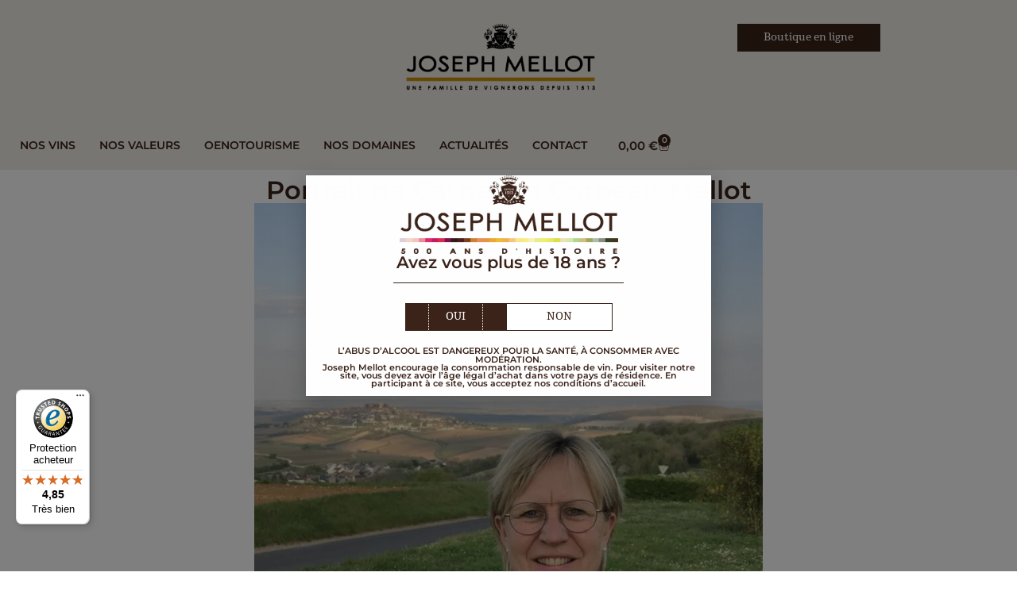

--- FILE ---
content_type: text/html; charset=UTF-8
request_url: https://josephmellot.com/portrait-de-catherine-corbeau-mellot/
body_size: 24554
content:
<!DOCTYPE html>
<html lang="fr-FR" prefix="og: https://ogp.me/ns#">
<head>
	<meta charset="UTF-8">
	<meta name="viewport" content="width=device-width, initial-scale=1.0, viewport-fit=cover" />		<link rel="alternate" hreflang="fr" href="https://josephmellot.com/portrait-de-catherine-corbeau-mellot/" />
<link rel="alternate" hreflang="x-default" href="https://josephmellot.com/portrait-de-catherine-corbeau-mellot/" />

<!-- Google Tag Manager for WordPress by gtm4wp.com -->
<script data-cfasync="false" data-pagespeed-no-defer>
	var gtm4wp_datalayer_name = "dataLayer";
	var dataLayer = dataLayer || [];
	const gtm4wp_use_sku_instead = 1;
	const gtm4wp_currency = 'EUR';
	const gtm4wp_product_per_impression = 10;
	const gtm4wp_clear_ecommerce = false;
	const gtm4wp_datalayer_max_timeout = 2000;
</script>
<!-- End Google Tag Manager for WordPress by gtm4wp.com -->
<!-- Optimisation des moteurs de recherche par Rank Math - https://rankmath.com/ -->
<title>Portrait de Catherine Corbeau-Mellot - Joseph Mellot</title>
<link crossorigin data-rocket-preconnect href="https://static.axept.io" rel="preconnect">
<link crossorigin data-rocket-preconnect href="https://sibautomation.com" rel="preconnect">
<link crossorigin data-rocket-preconnect href="https://www.googletagmanager.com" rel="preconnect">
<link crossorigin data-rocket-preconnect href="https://cdnjs.cloudflare.com" rel="preconnect">
<link crossorigin data-rocket-preconnect href="https://cdn.brevo.com" rel="preconnect">
<link crossorigin data-rocket-preconnect href="https://fonts.googleapis.com" rel="preconnect">
<link crossorigin data-rocket-preconnect href="https://widgets.trustedshops.com" rel="preconnect"><link rel="preload" data-rocket-preload as="image" href="https://josephmellot.com/wp-content/uploads/2022/10/IMG_3074-scaled-e1586529614288-768x1024.jpg" imagesrcset="https://josephmellot.com/wp-content/uploads/2022/10/IMG_3074-scaled-e1586529614288-768x1024.jpg 768w, https://josephmellot.com/wp-content/uploads/2022/10/IMG_3074-scaled-e1586529614288-600x800.jpg 600w, https://josephmellot.com/wp-content/uploads/2022/10/IMG_3074-scaled-e1586529614288-225x300.jpg 225w, https://josephmellot.com/wp-content/uploads/2022/10/IMG_3074-scaled-e1586529614288-1152x1536.jpg 1152w, https://josephmellot.com/wp-content/uploads/2022/10/IMG_3074-scaled-e1586529614288.jpg 1536w" imagesizes="(max-width: 640px) 100vw, 640px" fetchpriority="high">
<meta name="description" content="Catherine Corbeau-Mellot préside aux destinées de la Maison Joseph Mellot depuis 2005. Avant d’être la cheffe d’entreprise pleine d’énergie qu’elle est, elle"/>
<meta name="robots" content="follow, index, max-snippet:-1, max-video-preview:-1, max-image-preview:large"/>
<link rel="canonical" href="https://josephmellot.com/portrait-de-catherine-corbeau-mellot/" />
<meta property="og:locale" content="fr_FR" />
<meta property="og:type" content="article" />
<meta property="og:title" content="Portrait de Catherine Corbeau-Mellot - Joseph Mellot" />
<meta property="og:description" content="Catherine Corbeau-Mellot préside aux destinées de la Maison Joseph Mellot depuis 2005. Avant d’être la cheffe d’entreprise pleine d’énergie qu’elle est, elle" />
<meta property="og:url" content="https://josephmellot.com/portrait-de-catherine-corbeau-mellot/" />
<meta property="og:site_name" content="Joseph Mellot" />
<meta property="article:section" content="La vie au domaine" />
<meta property="og:image" content="https://josephmellot.com/wp-content/uploads/2022/10/IMG_3074-scaled-e1586529614288-768x1024.jpg" />
<meta property="og:image:secure_url" content="https://josephmellot.com/wp-content/uploads/2022/10/IMG_3074-scaled-e1586529614288-768x1024.jpg" />
<meta property="og:image:width" content="640" />
<meta property="og:image:height" content="853" />
<meta property="og:image:alt" content="Portrait de Catherine Corbeau-Mellot" />
<meta property="og:image:type" content="image/jpeg" />
<meta property="article:published_time" content="2020-04-12T14:40:55+02:00" />
<meta name="twitter:card" content="summary_large_image" />
<meta name="twitter:title" content="Portrait de Catherine Corbeau-Mellot - Joseph Mellot" />
<meta name="twitter:description" content="Catherine Corbeau-Mellot préside aux destinées de la Maison Joseph Mellot depuis 2005. Avant d’être la cheffe d’entreprise pleine d’énergie qu’elle est, elle" />
<meta name="twitter:image" content="https://josephmellot.com/wp-content/uploads/2022/10/IMG_3074-scaled-e1586529614288-768x1024.jpg" />
<meta name="twitter:label1" content="Écrit par" />
<meta name="twitter:data1" content="Joseph Mellot" />
<meta name="twitter:label2" content="Temps de lecture" />
<meta name="twitter:data2" content="2 minutes" />
<script type="application/ld+json" class="rank-math-schema">{"@context":"https://schema.org","@graph":[{"@type":"Organization","@id":"https://josephmellot.com/#organization","name":"Joseph Mellot","url":"https://josephmellot.com","logo":{"@type":"ImageObject","@id":"https://josephmellot.com/#logo","url":"https://josephmellot.com/wp-content/uploads/2022/09/joseph-mellot-logo.webp","contentUrl":"https://josephmellot.com/wp-content/uploads/2022/09/joseph-mellot-logo.webp","caption":"Joseph Mellot","inLanguage":"fr-FR","width":"800","height":"286"}},{"@type":"WebSite","@id":"https://josephmellot.com/#website","url":"https://josephmellot.com","name":"Joseph Mellot","publisher":{"@id":"https://josephmellot.com/#organization"},"inLanguage":"fr-FR"},{"@type":"ImageObject","@id":"https://josephmellot.com/wp-content/uploads/2022/10/IMG_3074-scaled-e1586529614288.jpg","url":"https://josephmellot.com/wp-content/uploads/2022/10/IMG_3074-scaled-e1586529614288.jpg","width":"1536","height":"2048","inLanguage":"fr-FR"},{"@type":"BreadcrumbList","@id":"https://josephmellot.com/portrait-de-catherine-corbeau-mellot/#breadcrumb","itemListElement":[{"@type":"ListItem","position":"1","item":{"@id":"https://josephmellot.com","name":"Accueil"}},{"@type":"ListItem","position":"2","item":{"@id":"https://josephmellot.com/portrait-de-catherine-corbeau-mellot/","name":"Portrait de Catherine Corbeau-Mellot"}}]},{"@type":"WebPage","@id":"https://josephmellot.com/portrait-de-catherine-corbeau-mellot/#webpage","url":"https://josephmellot.com/portrait-de-catherine-corbeau-mellot/","name":"Portrait de Catherine Corbeau-Mellot - Joseph Mellot","datePublished":"2020-04-12T14:40:55+02:00","dateModified":"2020-04-12T14:40:55+02:00","isPartOf":{"@id":"https://josephmellot.com/#website"},"primaryImageOfPage":{"@id":"https://josephmellot.com/wp-content/uploads/2022/10/IMG_3074-scaled-e1586529614288.jpg"},"inLanguage":"fr-FR","breadcrumb":{"@id":"https://josephmellot.com/portrait-de-catherine-corbeau-mellot/#breadcrumb"}},{"@type":"Person","@id":"https://josephmellot.com/portrait-de-catherine-corbeau-mellot/#author","name":"Joseph Mellot","image":{"@type":"ImageObject","@id":"https://secure.gravatar.com/avatar/0eb67c756488c8f4f9476ddef3ee1b7d4892c8b732d82340b261ee413f504c4e?s=96&amp;d=mm&amp;r=g","url":"https://secure.gravatar.com/avatar/0eb67c756488c8f4f9476ddef3ee1b7d4892c8b732d82340b261ee413f504c4e?s=96&amp;d=mm&amp;r=g","caption":"Joseph Mellot","inLanguage":"fr-FR"},"worksFor":{"@id":"https://josephmellot.com/#organization"}},{"@type":"NewsArticle","headline":"Portrait de Catherine Corbeau-Mellot - Joseph Mellot","datePublished":"2020-04-12T14:40:55+02:00","dateModified":"2020-04-12T14:40:55+02:00","author":{"@id":"https://josephmellot.com/portrait-de-catherine-corbeau-mellot/#author","name":"Joseph Mellot"},"publisher":{"@id":"https://josephmellot.com/#organization"},"description":"Catherine Corbeau-Mellot pr\u00e9side aux destin\u00e9es de la Maison Joseph Mellot depuis 2005. Avant d\u2019\u00eatre la cheffe d\u2019entreprise pleine d\u2019\u00e9nergie qu\u2019elle est, elle","name":"Portrait de Catherine Corbeau-Mellot - Joseph Mellot","@id":"https://josephmellot.com/portrait-de-catherine-corbeau-mellot/#richSnippet","isPartOf":{"@id":"https://josephmellot.com/portrait-de-catherine-corbeau-mellot/#webpage"},"image":{"@id":"https://josephmellot.com/wp-content/uploads/2022/10/IMG_3074-scaled-e1586529614288.jpg"},"inLanguage":"fr-FR","mainEntityOfPage":{"@id":"https://josephmellot.com/portrait-de-catherine-corbeau-mellot/#webpage"}}]}</script>
<!-- /Extension Rank Math WordPress SEO -->

<style id='wp-img-auto-sizes-contain-inline-css'>
img:is([sizes=auto i],[sizes^="auto," i]){contain-intrinsic-size:3000px 1500px}
/*# sourceURL=wp-img-auto-sizes-contain-inline-css */
</style>
<link rel='stylesheet' id='premium-addons-css' href='https://josephmellot.com/wp-content/plugins/premium-addons-for-elementor/assets/frontend/min-css/premium-addons.min.css?ver=4.11.40' media='all' />
<link rel='stylesheet' id='wp-block-library-css' href='https://josephmellot.com/wp-includes/css/dist/block-library/style.min.css?ver=6.9' media='all' />

<style id='classic-theme-styles-inline-css'>
/*! This file is auto-generated */
.wp-block-button__link{color:#fff;background-color:#32373c;border-radius:9999px;box-shadow:none;text-decoration:none;padding:calc(.667em + 2px) calc(1.333em + 2px);font-size:1.125em}.wp-block-file__button{background:#32373c;color:#fff;text-decoration:none}
/*# sourceURL=/wp-includes/css/classic-themes.min.css */
</style>
<link rel='stylesheet' id='wpml-blocks-css' href='https://josephmellot.com/wp-content/plugins/sitepress-multilingual-cms/dist/css/blocks/styles.css?ver=4.6.3' media='all' />
<link rel='stylesheet' id='image-map-pro-dist-css-css' href='https://josephmellot.com/wp-content/plugins/image-map-pro-wordpress/css/image-map-pro.min.css?ver=5.6.8' media='' />
<link rel='stylesheet' id='woocommerce-layout-css' href='https://josephmellot.com/wp-content/plugins/woocommerce/assets/css/woocommerce-layout.css?ver=10.2.3' media='all' />
<link rel='stylesheet' id='woocommerce-smallscreen-css' href='https://josephmellot.com/wp-content/plugins/woocommerce/assets/css/woocommerce-smallscreen.css?ver=10.2.3' media='only screen and (max-width: 768px)' />
<link rel='stylesheet' id='woocommerce-general-css' href='https://josephmellot.com/wp-content/plugins/woocommerce/assets/css/woocommerce.css?ver=10.2.3' media='all' />
<style id='woocommerce-inline-inline-css'>
.woocommerce form .form-row .required { visibility: visible; }
/*# sourceURL=woocommerce-inline-inline-css */
</style>
<link rel='stylesheet' id='wpml-legacy-horizontal-list-0-css' href='//josephmellot.com/wp-content/plugins/sitepress-multilingual-cms/templates/language-switchers/legacy-list-horizontal/style.min.css?ver=1' media='all' />
<link rel='stylesheet' id='wpcpq-frontend-css' href='https://josephmellot.com/wp-content/plugins/wpc-price-by-quantity/assets/css/frontend.css?ver=6.9' media='all' />
<style id='wpcpq-frontend-inline-css'>
.wpcpq-table .wpcpq-item-active {color: #ffffff; background-color: #000000}
/*# sourceURL=wpcpq-frontend-inline-css */
</style>
<link rel='stylesheet' id='brands-styles-css' href='https://josephmellot.com/wp-content/plugins/woocommerce/assets/css/brands.css?ver=10.2.3' media='all' />
<link rel='stylesheet' id='josephmellot-style-css' href='https://josephmellot.com/wp-content/themes/josephmellot/style.css?ver=1.0.0' media='all' />
<link rel='stylesheet' id='owlcarousel-css' href='https://cdnjs.cloudflare.com/ajax/libs/OwlCarousel2/2.3.4/assets/owl.carousel.min.css?ver=6.9' media='all' />
<link rel='stylesheet' id='e-animation-fadeInDown-css' href='https://josephmellot.com/wp-content/plugins/elementor/assets/lib/animations/styles/fadeInDown.min.css?ver=3.32.2' media='all' />
<link rel='stylesheet' id='e-animation-fadeIn-css' href='https://josephmellot.com/wp-content/plugins/elementor/assets/lib/animations/styles/fadeIn.min.css?ver=3.32.2' media='all' />
<link rel='stylesheet' id='elementor-frontend-css' href='https://josephmellot.com/wp-content/plugins/elementor/assets/css/frontend.min.css?ver=3.32.2' media='all' />
<link rel='stylesheet' id='e-popup-css' href='https://josephmellot.com/wp-content/plugins/elementor-pro/assets/css/conditionals/popup.min.css?ver=3.32.1' media='all' />
<link rel='stylesheet' id='widget-image-css' href='https://josephmellot.com/wp-content/plugins/elementor/assets/css/widget-image.min.css?ver=3.32.2' media='all' />
<link rel='stylesheet' id='widget-heading-css' href='https://josephmellot.com/wp-content/plugins/elementor/assets/css/widget-heading.min.css?ver=3.32.2' media='all' />
<link rel='stylesheet' id='widget-divider-css' href='https://josephmellot.com/wp-content/plugins/elementor/assets/css/widget-divider.min.css?ver=3.32.2' media='all' />
<link rel='stylesheet' id='widget-spacer-css' href='https://josephmellot.com/wp-content/plugins/elementor/assets/css/widget-spacer.min.css?ver=3.32.2' media='all' />
<link rel='stylesheet' id='widget-nav-menu-css' href='https://josephmellot.com/wp-content/plugins/elementor-pro/assets/css/widget-nav-menu.min.css?ver=3.32.1' media='all' />
<link rel='stylesheet' id='widget-woocommerce-menu-cart-css' href='https://josephmellot.com/wp-content/plugins/elementor-pro/assets/css/widget-woocommerce-menu-cart.min.css?ver=3.32.1' media='all' />
<link rel='stylesheet' id='widget-icon-list-css' href='https://josephmellot.com/wp-content/plugins/elementor/assets/css/widget-icon-list.min.css?ver=3.32.2' media='all' />
<link rel='stylesheet' id='widget-social-icons-css' href='https://josephmellot.com/wp-content/plugins/elementor/assets/css/widget-social-icons.min.css?ver=3.32.2' media='all' />
<link rel='stylesheet' id='e-apple-webkit-css' href='https://josephmellot.com/wp-content/plugins/elementor/assets/css/conditionals/apple-webkit.min.css?ver=3.32.2' media='all' />
<link rel='stylesheet' id='elementor-icons-css' href='https://josephmellot.com/wp-content/plugins/elementor/assets/lib/eicons/css/elementor-icons.min.css?ver=5.44.0' media='all' />
<link rel='stylesheet' id='elementor-post-6-css' href='https://josephmellot.com/wp-content/uploads/elementor/css/post-6.css?ver=1768916678' media='all' />
<link rel='stylesheet' id='elementor-post-4669-css' href='https://josephmellot.com/wp-content/uploads/elementor/css/post-4669.css?ver=1768916678' media='all' />
<link rel='stylesheet' id='elementor-post-3062-css' href='https://josephmellot.com/wp-content/uploads/elementor/css/post-3062.css?ver=1768916678' media='all' />
<link rel='stylesheet' id='elementor-post-1710-css' href='https://josephmellot.com/wp-content/uploads/elementor/css/post-1710.css?ver=1768916714' media='all' />
<link rel='stylesheet' id='elementor-post-120-css' href='https://josephmellot.com/wp-content/uploads/elementor/css/post-120.css?ver=1768916678' media='all' />
<link rel='stylesheet' id='elementor-post-731-css' href='https://josephmellot.com/wp-content/uploads/elementor/css/post-731.css?ver=1768916898' media='all' />
<link rel='stylesheet' id='wqpmb-style-css' href='https://josephmellot.com/wp-content/plugins/wc-quantity-plus-minus-button/assets/css/style.css?ver=1.0.0' media='all' />
<link rel='stylesheet' id='ekit-widget-styles-css' href='https://josephmellot.com/wp-content/plugins/elementskit-lite/widgets/init/assets/css/widget-styles.css?ver=3.7.3' media='all' />
<link rel='stylesheet' id='ekit-responsive-css' href='https://josephmellot.com/wp-content/plugins/elementskit-lite/widgets/init/assets/css/responsive.css?ver=3.7.3' media='all' />
<link rel='stylesheet' id='ecs-styles-css' href='https://josephmellot.com/wp-content/plugins/ele-custom-skin/assets/css/ecs-style.css?ver=3.1.9' media='all' />
<link rel='stylesheet' id='elementor-post-1932-css' href='https://josephmellot.com/wp-content/uploads/elementor/css/post-1932.css?ver=1668292615' media='all' />
<link rel='stylesheet' id='elementor-gf-local-montserrat-css' href='https://josephmellot.com/wp-content/uploads/elementor/google-fonts/css/montserrat.css?ver=1745534551' media='all' />
<link rel='stylesheet' id='elementor-gf-local-tienne-css' href='https://josephmellot.com/wp-content/uploads/elementor/google-fonts/css/tienne.css?ver=1745534551' media='all' />
<link rel='stylesheet' id='elementor-gf-local-roboto-css' href='https://josephmellot.com/wp-content/uploads/elementor/google-fonts/css/roboto.css?ver=1745534557' media='all' />
<link rel='stylesheet' id='elementor-icons-shared-0-css' href='https://josephmellot.com/wp-content/plugins/elementor/assets/lib/font-awesome/css/fontawesome.min.css?ver=5.15.3' media='all' />
<link rel='stylesheet' id='elementor-icons-fa-solid-css' href='https://josephmellot.com/wp-content/plugins/elementor/assets/lib/font-awesome/css/solid.min.css?ver=5.15.3' media='all' />
<link rel='stylesheet' id='elementor-icons-fa-brands-css' href='https://josephmellot.com/wp-content/plugins/elementor/assets/lib/font-awesome/css/brands.min.css?ver=5.15.3' media='all' />
<script src="https://josephmellot.com/wp-includes/js/jquery/jquery.min.js?ver=3.7.1" id="jquery-core-js"></script>
<script src="https://josephmellot.com/wp-includes/js/jquery/jquery-migrate.min.js?ver=3.4.1" id="jquery-migrate-js"></script>
<script id="wpml-cookie-js-extra">
var wpml_cookies = {"wp-wpml_current_language":{"value":"fr","expires":1,"path":"/"}};
var wpml_cookies = {"wp-wpml_current_language":{"value":"fr","expires":1,"path":"/"}};
//# sourceURL=wpml-cookie-js-extra
</script>
<script src="https://josephmellot.com/wp-content/plugins/sitepress-multilingual-cms/res/js/cookies/language-cookie.js?ver=4.6.3" id="wpml-cookie-js"></script>
<script src="https://josephmellot.com/wp-content/plugins/woocommerce/assets/js/jquery-blockui/jquery.blockUI.min.js?ver=2.7.0-wc.10.2.3" id="jquery-blockui-js" defer data-wp-strategy="defer"></script>
<script id="wc-add-to-cart-js-extra">
var wc_add_to_cart_params = {"ajax_url":"/wp-admin/admin-ajax.php","wc_ajax_url":"/?wc-ajax=%%endpoint%%","i18n_view_cart":"Voir le panier","cart_url":"https://josephmellot.com/panier/","is_cart":"","cart_redirect_after_add":"no"};
//# sourceURL=wc-add-to-cart-js-extra
</script>
<script src="https://josephmellot.com/wp-content/plugins/woocommerce/assets/js/frontend/add-to-cart.min.js?ver=10.2.3" id="wc-add-to-cart-js" defer data-wp-strategy="defer"></script>
<script src="https://josephmellot.com/wp-content/plugins/woocommerce/assets/js/js-cookie/js.cookie.min.js?ver=2.1.4-wc.10.2.3" id="js-cookie-js" defer data-wp-strategy="defer"></script>
<script id="woocommerce-js-extra">
var woocommerce_params = {"ajax_url":"/wp-admin/admin-ajax.php","wc_ajax_url":"/?wc-ajax=%%endpoint%%","i18n_password_show":"Afficher le mot de passe","i18n_password_hide":"Masquer le mot de passe"};
//# sourceURL=woocommerce-js-extra
</script>
<script src="https://josephmellot.com/wp-content/plugins/woocommerce/assets/js/frontend/woocommerce.min.js?ver=10.2.3" id="woocommerce-js" defer data-wp-strategy="defer"></script>
<script id="child-script-js-extra">
var ajax_object = {"ajax_url":"https://josephmellot.com/wp-admin/admin-ajax.php"};
//# sourceURL=child-script-js-extra
</script>
<script src="https://josephmellot.com/wp-content/themes/josephmellot/js/main.js?ver=20" id="child-script-js"></script>
<script src="https://cdnjs.cloudflare.com/ajax/libs/OwlCarousel2/2.3.4/owl.carousel.min.js?ver=6.9" id="owlcarousel-js"></script>
<script id="wc-cart-fragments-js-extra">
var wc_cart_fragments_params = {"ajax_url":"/wp-admin/admin-ajax.php","wc_ajax_url":"/?wc-ajax=%%endpoint%%","cart_hash_key":"wc_cart_hash_40b8ca64a5a5965872c8805836931ed8","fragment_name":"wc_fragments_40b8ca64a5a5965872c8805836931ed8","request_timeout":"5000"};
//# sourceURL=wc-cart-fragments-js-extra
</script>
<script src="https://josephmellot.com/wp-content/plugins/woocommerce/assets/js/frontend/cart-fragments.min.js?ver=10.2.3" id="wc-cart-fragments-js" defer data-wp-strategy="defer"></script>
<script id="ecs_ajax_load-js-extra">
var ecs_ajax_params = {"ajaxurl":"https://josephmellot.com/wp-admin/admin-ajax.php","posts":"{\"page\":0,\"error\":\"\",\"m\":\"\",\"p\":1467,\"post_parent\":\"\",\"subpost\":\"\",\"subpost_id\":\"\",\"attachment\":\"\",\"attachment_id\":0,\"pagename\":\"\",\"page_id\":\"\",\"second\":\"\",\"minute\":\"\",\"hour\":\"\",\"day\":0,\"monthnum\":0,\"year\":0,\"w\":0,\"category_name\":\"\",\"tag\":\"\",\"cat\":\"\",\"tag_id\":\"\",\"author\":\"\",\"author_name\":\"\",\"feed\":\"\",\"tb\":\"\",\"paged\":0,\"meta_key\":\"\",\"meta_value\":\"\",\"preview\":\"\",\"s\":\"\",\"sentence\":\"\",\"title\":\"\",\"fields\":\"all\",\"menu_order\":\"\",\"embed\":\"\",\"category__in\":[],\"category__not_in\":[],\"category__and\":[],\"post__in\":[],\"post__not_in\":[],\"post_name__in\":[],\"tag__in\":[],\"tag__not_in\":[],\"tag__and\":[],\"tag_slug__in\":[],\"tag_slug__and\":[],\"post_parent__in\":[],\"post_parent__not_in\":[],\"author__in\":[],\"author__not_in\":[],\"search_columns\":[],\"name\":\"portrait-de-catherine-corbeau-mellot\",\"ignore_sticky_posts\":false,\"suppress_filters\":false,\"cache_results\":true,\"update_post_term_cache\":true,\"update_menu_item_cache\":false,\"lazy_load_term_meta\":true,\"update_post_meta_cache\":true,\"post_type\":\"\",\"posts_per_page\":10,\"nopaging\":false,\"comments_per_page\":\"50\",\"no_found_rows\":false,\"order\":\"DESC\"}"};
//# sourceURL=ecs_ajax_load-js-extra
</script>
<script src="https://josephmellot.com/wp-content/plugins/ele-custom-skin/assets/js/ecs_ajax_pagination.js?ver=3.1.9" id="ecs_ajax_load-js"></script>
<script src="https://josephmellot.com/wp-content/plugins/ele-custom-skin/assets/js/ecs.js?ver=3.1.9" id="ecs-script-js"></script>
<link rel='shortlink' href='https://josephmellot.com/?p=1467' />
<meta name="generator" content="WPML ver:4.6.3 stt:1,4;" />
<style type='text/css' id='wqpmb_internal_css'>.qib-button-wrapper button.qib-button{
color: #ffffff !important;
}
.qib-button-wrapper button.qib-button:hover{
}
.qib-button-wrapper .quantity input.input-text.qty.text{
width: 20px !important;
}
</style>
<!-- Google Tag Manager for WordPress by gtm4wp.com -->
<!-- GTM Container placement set to automatic -->
<script data-cfasync="false" data-pagespeed-no-defer>
	var dataLayer_content = {"pagePostType":"post","pagePostType2":"single-post","pageCategory":["la-vie-au-domaine"],"pagePostAuthor":"Joseph Mellot","customerTotalOrders":0,"customerTotalOrderValue":0,"customerFirstName":"","customerLastName":"","customerBillingFirstName":"","customerBillingLastName":"","customerBillingCompany":"","customerBillingAddress1":"","customerBillingAddress2":"","customerBillingCity":"","customerBillingState":"","customerBillingPostcode":"","customerBillingCountry":"","customerBillingEmail":"","customerBillingEmailHash":"","customerBillingPhone":"","customerShippingFirstName":"","customerShippingLastName":"","customerShippingCompany":"","customerShippingAddress1":"","customerShippingAddress2":"","customerShippingCity":"","customerShippingState":"","customerShippingPostcode":"","customerShippingCountry":"","cartContent":{"totals":{"applied_coupons":[],"discount_total":0,"subtotal":0,"total":0},"items":[]}};
	dataLayer.push( dataLayer_content );
</script>
<script data-cfasync="false" data-pagespeed-no-defer>
(function(w,d,s,l,i){w[l]=w[l]||[];w[l].push({'gtm.start':
new Date().getTime(),event:'gtm.js'});var f=d.getElementsByTagName(s)[0],
j=d.createElement(s),dl=l!='dataLayer'?'&l='+l:'';j.async=true;j.src=
'//www.googletagmanager.com/gtm.js?id='+i+dl;f.parentNode.insertBefore(j,f);
})(window,document,'script','dataLayer','GTM-M24L8ZW4');
</script>
<!-- End Google Tag Manager for WordPress by gtm4wp.com --><link rel="pingback" href="https://josephmellot.com/xmlrpc.php">	<noscript><style>.woocommerce-product-gallery{ opacity: 1 !important; }</style></noscript>
	<meta name="generator" content="Elementor 3.32.2; features: additional_custom_breakpoints; settings: css_print_method-external, google_font-enabled, font_display-auto">
<script type="text/javascript" src="https://cdn.brevo.com/js/sdk-loader.js" async></script><script type="text/javascript">
            window.Brevo = window.Brevo || [];
            window.Brevo.push(["init", {
                client_key: "t8i8cbfqi5ygv14flc1gku3w",
                email_id: "",
                push: {
                    customDomain: "https://josephmellot.com\/wp-content\/plugins\/woocommerce-sendinblue-newsletter-subscription\/"
                }
            }]);
        </script>			<style>
				.e-con.e-parent:nth-of-type(n+4):not(.e-lazyloaded):not(.e-no-lazyload),
				.e-con.e-parent:nth-of-type(n+4):not(.e-lazyloaded):not(.e-no-lazyload) * {
					background-image: none !important;
				}
				@media screen and (max-height: 1024px) {
					.e-con.e-parent:nth-of-type(n+3):not(.e-lazyloaded):not(.e-no-lazyload),
					.e-con.e-parent:nth-of-type(n+3):not(.e-lazyloaded):not(.e-no-lazyload) * {
						background-image: none !important;
					}
				}
				@media screen and (max-height: 640px) {
					.e-con.e-parent:nth-of-type(n+2):not(.e-lazyloaded):not(.e-no-lazyload),
					.e-con.e-parent:nth-of-type(n+2):not(.e-lazyloaded):not(.e-no-lazyload) * {
						background-image: none !important;
					}
				}
			</style>
			<link rel="icon" href="https://josephmellot.com/wp-content/uploads/2022/10/favicon-32x32-1.png" sizes="32x32" />
<link rel="icon" href="https://josephmellot.com/wp-content/uploads/2022/10/favicon-32x32-1.png" sizes="192x192" />
<link rel="apple-touch-icon" href="https://josephmellot.com/wp-content/uploads/2022/10/favicon-32x32-1.png" />
<meta name="msapplication-TileImage" content="https://josephmellot.com/wp-content/uploads/2022/10/favicon-32x32-1.png" />
		<style id="wp-custom-css">
			
/*Fix bug bt ajout panier page produit*/
#product-add-to-cart > div > div > form > button{background-color:#3B2319;}

.woocommerce-notices-wrapper{display:none;}
body > div.xoo-wsc-modal.xoo-wsc-cart-active > div > div.xoo-wsc-body > div > div > div.xoo-wsc-sum-col > div > div.xoo-wsc-sm-left > span > a{
text-decoration: none !important;
}

body > div.xoo-wsc-modal.xoo-wsc-cart-active > div > div.xoo-wsc-footer > div.xoo-wsc-ft-buttons-cont > a.xoo-wsc-ft-btn.button.btn.xoo-wsc-ft-btn-cart,
body > div.xoo-wsc-modal.xoo-wsc-cart-active > div > div.xoo-wsc-footer > div.xoo-wsc-ft-buttons-cont > a.xoo-wsc-ft-btn.button.btn.xoo-wsc-ft-btn-checkout{
	text-decoration: none !important;
}
body > div.xoo-wsc-modal.xoo-wsc-cart-active > div > div.xoo-wsc-body > div > div > div.xoo-wsc-sum-col > div > div.xoo-wsc-sm-left > span > a{
		color:#3c2415!important;
	font-family: tienne;
    font-size: 12px;
    font-weight: 400;
    color: #381e0c;
}

.xoo-wsc-ft-btn-checkout {
	color:#3c2415!important;
    border: 1px solid #381e0f !important;
    padding: 5px 10px !important;
    margin-top: 10px !important;
    display: block !important;
    margin: 0px 0px 10px !important;
    transition: all .3s ease !important;
    border-radius: 0px !important;
    background-color: #ffffff !important;
}

body > div.xoo-wsc-modal.xoo-wsc-cart-active > div > div.xoo-wsc-body > div > div > div.xoo-wsc-sum-col > div > div.xoo-wsc-sm-left > div.xoo-wsc-qty-box.xoo-wsc-qtb-square > input{
	border:0;
}

/* Bande blanche au dessus du footer */
body > footer{margin: -25px 0 0 0}

/* BOUTON Quantité + et - */
/*
body .qib-button-wrapper {
   margin-right: 0px !important;
}
body .elementor-widget-woocommerce-product-add-to-cart > div > div > form{margin-left: 0px !important;}
*/		</style>
		<meta name="generator" content="WP Rocket 3.19.4" data-wpr-features="wpr_preconnect_external_domains wpr_oci wpr_preload_links wpr_desktop" /></head>
<body data-rsssl=1 class="wp-singular post-template-default single single-post postid-1467 single-format-standard wp-custom-logo wp-theme-josephmellot theme-josephmellot woocommerce-no-js elementor-default elementor-template-full-width elementor-kit-6 elementor-page-731">

<!-- GTM Container placement set to automatic -->
<!-- Google Tag Manager (noscript) -->
				<noscript><iframe src="https://www.googletagmanager.com/ns.html?id=GTM-M24L8ZW4" height="0" width="0" style="display:none;visibility:hidden" aria-hidden="true"></iframe></noscript>
<!-- End Google Tag Manager (noscript) -->		<header  data-elementor-type="header" data-elementor-id="1710" class="elementor elementor-1710 elementor-location-header" data-elementor-post-type="elementor_library">
			<div class="elementor-element elementor-element-5b6b37f e-flex e-con-boxed e-con e-parent" data-id="5b6b37f" data-element_type="container" data-settings="{&quot;background_background&quot;:&quot;classic&quot;}">
					<div  class="e-con-inner">
		<div class="elementor-element elementor-element-b98e1b7 e-con-full e-flex e-con e-child" data-id="b98e1b7" data-element_type="container">
				</div>
		<div class="elementor-element elementor-element-8e38f04 e-con-full e-flex e-con e-child" data-id="8e38f04" data-element_type="container">
				<div class="elementor-element elementor-element-df623b6 elementor-widget elementor-widget-theme-site-logo elementor-widget-image" data-id="df623b6" data-element_type="widget" data-widget_type="theme-site-logo.default">
				<div class="elementor-widget-container">
											<a href="https://josephmellot.com">
			<img width="300" height="126" src="https://josephmellot.com/wp-content/uploads/2022/09/logo-mellot-new_noir_072025-300x126.png" class="attachment-medium size-medium wp-image-8911" alt="" srcset="https://josephmellot.com/wp-content/uploads/2022/09/logo-mellot-new_noir_072025-300x126.png 300w, https://josephmellot.com/wp-content/uploads/2022/09/logo-mellot-new_noir_072025-1024x432.png 1024w, https://josephmellot.com/wp-content/uploads/2022/09/logo-mellot-new_noir_072025-768x324.png 768w, https://josephmellot.com/wp-content/uploads/2022/09/logo-mellot-new_noir_072025-1536x648.png 1536w, https://josephmellot.com/wp-content/uploads/2022/09/logo-mellot-new_noir_072025-2048x864.png 2048w, https://josephmellot.com/wp-content/uploads/2022/09/logo-mellot-new_noir_072025-600x253.png 600w" sizes="(max-width: 300px) 100vw, 300px" />				</a>
											</div>
				</div>
				</div>
		<div class="elementor-element elementor-element-ebe808e e-con-full elementor-hidden-mobile e-flex e-con e-child" data-id="ebe808e" data-element_type="container">
		<div class="elementor-element elementor-element-947ed5a e-flex e-con-boxed e-con e-child" data-id="947ed5a" data-element_type="container">
					<div  class="e-con-inner">
				<div class="elementor-element elementor-element-b0919b5 elementor-align-center elementor-hidden-mobile elementor-widget__width-initial dc-has-condition dc-condition-contains elementor-widget elementor-widget-button" data-id="b0919b5" data-element_type="widget" data-widget_type="button.default">
				<div class="elementor-widget-container">
									<div class="elementor-button-wrapper">
					<a class="elementor-button elementor-button-link elementor-size-xs" href="/nos-vins/">
						<span class="elementor-button-content-wrapper">
									<span class="elementor-button-text">Boutique en ligne</span>
					</span>
					</a>
				</div>
								</div>
				</div>
					</div>
				</div>
				<div class="elementor-element elementor-element-1c7da67 elementor-hidden-desktop elementor-hidden-tablet elementor-widget elementor-widget-spacer" data-id="1c7da67" data-element_type="widget" data-widget_type="spacer.default">
				<div class="elementor-widget-container">
							<div class="elementor-spacer">
			<div class="elementor-spacer-inner"></div>
		</div>
						</div>
				</div>
				</div>
					</div>
				</div>
		<div class="elementor-element elementor-element-bca836e e-con-full e-flex e-con e-parent" data-id="bca836e" data-element_type="container" data-settings="{&quot;background_background&quot;:&quot;classic&quot;}">
				<div class="elementor-element elementor-element-aca93d8 elementor-nav-menu__align-center elementor-nav-menu__text-align-center elementor-nav-menu--dropdown-mobile elementor-hidden-desktop elementor-hidden-tablet elementor-nav-menu--stretch elementor-nav-menu--toggle elementor-nav-menu--burger elementor-widget elementor-widget-nav-menu" data-id="aca93d8" data-element_type="widget" data-settings="{&quot;submenu_icon&quot;:{&quot;value&quot;:&quot;&lt;i class=\&quot;\&quot; aria-hidden=\&quot;true\&quot;&gt;&lt;\/i&gt;&quot;,&quot;library&quot;:&quot;&quot;},&quot;full_width&quot;:&quot;stretch&quot;,&quot;layout&quot;:&quot;horizontal&quot;,&quot;toggle&quot;:&quot;burger&quot;}" data-widget_type="nav-menu.default">
				<div class="elementor-widget-container">
								<nav aria-label="Menu" class="elementor-nav-menu--main elementor-nav-menu__container elementor-nav-menu--layout-horizontal e--pointer-underline e--animation-fade">
				<ul id="menu-1-aca93d8" class="elementor-nav-menu"><li class="menu-item menu-item-type-custom menu-item-object-custom menu-item-8056"><a href="/nos-vins/" class="elementor-item">Boutique en ligne</a></li>
<li class="menu-item menu-item-type-post_type menu-item-object-page menu-item-has-children menu-item-4897"><a href="https://josephmellot.com/nos-vins/" class="elementor-item">Nos vins</a>
<ul class="sub-menu elementor-nav-menu--dropdown">
	<li class="menu-item menu-item-type-post_type menu-item-object-appellation menu-item-9110"><a href="https://josephmellot.com/appellation/sancerre/" class="elementor-sub-item">Sancerre</a></li>
	<li class="menu-item menu-item-type-post_type menu-item-object-appellation menu-item-9109"><a href="https://josephmellot.com/appellation/pouilly-fume/" class="elementor-sub-item">Pouilly-Fumé</a></li>
	<li class="menu-item menu-item-type-post_type menu-item-object-appellation menu-item-9108"><a href="https://josephmellot.com/appellation/pouilly-sur-loire/" class="elementor-sub-item">Pouilly-Sur-Loire</a></li>
	<li class="menu-item menu-item-type-post_type menu-item-object-appellation menu-item-9107"><a href="https://josephmellot.com/appellation/coteaux-du-giennois/" class="elementor-sub-item">Coteaux du Giennois</a></li>
	<li class="menu-item menu-item-type-post_type menu-item-object-appellation menu-item-9106"><a href="https://josephmellot.com/appellation/menetou-salon/" class="elementor-sub-item">Menetou-Salon</a></li>
	<li class="menu-item menu-item-type-post_type menu-item-object-appellation menu-item-9105"><a href="https://josephmellot.com/appellation/quincy/" class="elementor-sub-item">Quincy</a></li>
	<li class="menu-item menu-item-type-post_type menu-item-object-appellation menu-item-9104"><a href="https://josephmellot.com/appellation/reuilly/" class="elementor-sub-item">Reuilly</a></li>
	<li class="menu-item menu-item-type-post_type menu-item-object-appellation menu-item-9103"><a href="https://josephmellot.com/appellation/chateaumeillant/" class="elementor-sub-item">Châteaumeillant</a></li>
	<li class="menu-item menu-item-type-post_type menu-item-object-appellation menu-item-9102"><a href="https://josephmellot.com/appellation/touraine-chenonceaux/" class="elementor-sub-item">Touraine Chenonceaux</a></li>
	<li class="menu-item menu-item-type-post_type menu-item-object-appellation menu-item-9101"><a href="https://josephmellot.com/appellation/chinon/" class="elementor-sub-item">Chinon</a></li>
	<li class="menu-item menu-item-type-post_type menu-item-object-appellation menu-item-9100"><a href="https://josephmellot.com/appellation/bourgueil/" class="elementor-sub-item">Bourgueil</a></li>
	<li class="menu-item menu-item-type-post_type menu-item-object-appellation menu-item-9099"><a href="https://josephmellot.com/appellation/saint-nicolas-de-bourgueil/" class="elementor-sub-item">Saint Nicolas de Bourgueil</a></li>
	<li class="menu-item menu-item-type-post_type menu-item-object-appellation menu-item-9098"><a href="https://josephmellot.com/appellation/saumur-champigny/" class="elementor-sub-item">Saumur Champigny</a></li>
	<li class="menu-item menu-item-type-post_type menu-item-object-appellation menu-item-9097"><a href="https://josephmellot.com/appellation/igp-val-de-loire/" class="elementor-sub-item">IGP Val de Loire</a></li>
	<li class="menu-item menu-item-type-post_type menu-item-object-appellation menu-item-9096"><a href="https://josephmellot.com/appellation/cremant-de-loire/" class="elementor-sub-item">Crémant de Loire</a></li>
</ul>
</li>
<li class="menu-item menu-item-type-custom menu-item-object-custom menu-item-has-children menu-item-9116"><a href="#" class="elementor-item elementor-item-anchor">Nos valeurs</a>
<ul class="sub-menu elementor-nav-menu--dropdown">
	<li class="menu-item menu-item-type-post_type menu-item-object-page menu-item-4895"><a href="https://josephmellot.com/nos-valeurs/notre-savoir-faire-responsable/" class="elementor-sub-item">DE LA VIGNE AU VERRE</a></li>
	<li class="menu-item menu-item-type-post_type menu-item-object-page menu-item-4896"><a href="https://josephmellot.com/nos-valeurs/notre-histoire/" class="elementor-sub-item">500 ANS D’HISTOIRE</a></li>
</ul>
</li>
<li class="menu-item menu-item-type-custom menu-item-object-custom menu-item-has-children menu-item-2884"><a href="#" class="elementor-item elementor-item-anchor">Oenotourisme</a>
<ul class="sub-menu elementor-nav-menu--dropdown">
	<li class="menu-item menu-item-type-post_type menu-item-object-page menu-item-2885"><a href="https://josephmellot.com/oenotourisme/notre-caveau-a-sancerre/" class="elementor-sub-item">Notre caveau à Sancerre</a></li>
	<li class="menu-item menu-item-type-post_type menu-item-object-page menu-item-2886"><a href="https://josephmellot.com/oenotourisme/notre-boutique-a-quincy/" class="elementor-sub-item">Notre boutique à Quincy</a></li>
	<li class="menu-item menu-item-type-post_type menu-item-object-page menu-item-2887"><a href="https://josephmellot.com/oenotourisme/notre-boutique-a-sancerre/" class="elementor-sub-item">Notre boutique à Sancerre</a></li>
	<li class="menu-item menu-item-type-post_type menu-item-object-page menu-item-2888"><a href="https://josephmellot.com/oenotourisme/nos-visites/" class="elementor-sub-item">Nos visites</a></li>
	<li class="menu-item menu-item-type-post_type menu-item-object-page menu-item-2889"><a href="https://josephmellot.com/oenotourisme/auberge-joseph-mellot/" class="elementor-sub-item">L’Auberge Joseph Mellot</a></li>
	<li class="menu-item menu-item-type-post_type menu-item-object-page menu-item-2890"><a href="https://josephmellot.com/oenotourisme/gite/" class="elementor-sub-item">Notre Gite</a></li>
</ul>
</li>
<li class="menu-item menu-item-type-custom menu-item-object-custom menu-item-has-children menu-item-9117"><a href="#" class="elementor-item elementor-item-anchor">Nos domaines</a>
<ul class="sub-menu elementor-nav-menu--dropdown">
	<li class="menu-item menu-item-type-post_type menu-item-object-domaine menu-item-4900"><a href="https://josephmellot.com/domaine/domaine-joseph-mellot/" class="elementor-sub-item">Le Domaine Joseph Mellot</a></li>
	<li class="menu-item menu-item-type-post_type menu-item-object-domaine menu-item-4901"><a href="https://josephmellot.com/domaine/domaine-jean-michel-sorbe/" class="elementor-sub-item">Le domaine Jean-Michel Sorbe</a></li>
</ul>
</li>
<li class="menu-item menu-item-type-post_type menu-item-object-domaine menu-item-4899"><a href="https://josephmellot.com/domaine/domaine-pierre-duret/" class="elementor-item">Le domaine Pierre Duret</a></li>
<li class="menu-item menu-item-type-post_type menu-item-object-page menu-item-4893"><a href="https://josephmellot.com/actualites/" class="elementor-item">Actualités</a></li>
<li class="menu-item menu-item-type-post_type menu-item-object-page menu-item-4898"><a href="https://josephmellot.com/contact/" class="elementor-item">contact</a></li>
</ul>			</nav>
					<div class="elementor-menu-toggle" role="button" tabindex="0" aria-label="Permuter le menu" aria-expanded="false">
			<i aria-hidden="true" role="presentation" class="elementor-menu-toggle__icon--open fas fa-bars"></i><i aria-hidden="true" role="presentation" class="elementor-menu-toggle__icon--close eicon-close"></i>		</div>
					<nav class="elementor-nav-menu--dropdown elementor-nav-menu__container" aria-hidden="true">
				<ul id="menu-2-aca93d8" class="elementor-nav-menu"><li class="menu-item menu-item-type-custom menu-item-object-custom menu-item-8056"><a href="/nos-vins/" class="elementor-item" tabindex="-1">Boutique en ligne</a></li>
<li class="menu-item menu-item-type-post_type menu-item-object-page menu-item-has-children menu-item-4897"><a href="https://josephmellot.com/nos-vins/" class="elementor-item" tabindex="-1">Nos vins</a>
<ul class="sub-menu elementor-nav-menu--dropdown">
	<li class="menu-item menu-item-type-post_type menu-item-object-appellation menu-item-9110"><a href="https://josephmellot.com/appellation/sancerre/" class="elementor-sub-item" tabindex="-1">Sancerre</a></li>
	<li class="menu-item menu-item-type-post_type menu-item-object-appellation menu-item-9109"><a href="https://josephmellot.com/appellation/pouilly-fume/" class="elementor-sub-item" tabindex="-1">Pouilly-Fumé</a></li>
	<li class="menu-item menu-item-type-post_type menu-item-object-appellation menu-item-9108"><a href="https://josephmellot.com/appellation/pouilly-sur-loire/" class="elementor-sub-item" tabindex="-1">Pouilly-Sur-Loire</a></li>
	<li class="menu-item menu-item-type-post_type menu-item-object-appellation menu-item-9107"><a href="https://josephmellot.com/appellation/coteaux-du-giennois/" class="elementor-sub-item" tabindex="-1">Coteaux du Giennois</a></li>
	<li class="menu-item menu-item-type-post_type menu-item-object-appellation menu-item-9106"><a href="https://josephmellot.com/appellation/menetou-salon/" class="elementor-sub-item" tabindex="-1">Menetou-Salon</a></li>
	<li class="menu-item menu-item-type-post_type menu-item-object-appellation menu-item-9105"><a href="https://josephmellot.com/appellation/quincy/" class="elementor-sub-item" tabindex="-1">Quincy</a></li>
	<li class="menu-item menu-item-type-post_type menu-item-object-appellation menu-item-9104"><a href="https://josephmellot.com/appellation/reuilly/" class="elementor-sub-item" tabindex="-1">Reuilly</a></li>
	<li class="menu-item menu-item-type-post_type menu-item-object-appellation menu-item-9103"><a href="https://josephmellot.com/appellation/chateaumeillant/" class="elementor-sub-item" tabindex="-1">Châteaumeillant</a></li>
	<li class="menu-item menu-item-type-post_type menu-item-object-appellation menu-item-9102"><a href="https://josephmellot.com/appellation/touraine-chenonceaux/" class="elementor-sub-item" tabindex="-1">Touraine Chenonceaux</a></li>
	<li class="menu-item menu-item-type-post_type menu-item-object-appellation menu-item-9101"><a href="https://josephmellot.com/appellation/chinon/" class="elementor-sub-item" tabindex="-1">Chinon</a></li>
	<li class="menu-item menu-item-type-post_type menu-item-object-appellation menu-item-9100"><a href="https://josephmellot.com/appellation/bourgueil/" class="elementor-sub-item" tabindex="-1">Bourgueil</a></li>
	<li class="menu-item menu-item-type-post_type menu-item-object-appellation menu-item-9099"><a href="https://josephmellot.com/appellation/saint-nicolas-de-bourgueil/" class="elementor-sub-item" tabindex="-1">Saint Nicolas de Bourgueil</a></li>
	<li class="menu-item menu-item-type-post_type menu-item-object-appellation menu-item-9098"><a href="https://josephmellot.com/appellation/saumur-champigny/" class="elementor-sub-item" tabindex="-1">Saumur Champigny</a></li>
	<li class="menu-item menu-item-type-post_type menu-item-object-appellation menu-item-9097"><a href="https://josephmellot.com/appellation/igp-val-de-loire/" class="elementor-sub-item" tabindex="-1">IGP Val de Loire</a></li>
	<li class="menu-item menu-item-type-post_type menu-item-object-appellation menu-item-9096"><a href="https://josephmellot.com/appellation/cremant-de-loire/" class="elementor-sub-item" tabindex="-1">Crémant de Loire</a></li>
</ul>
</li>
<li class="menu-item menu-item-type-custom menu-item-object-custom menu-item-has-children menu-item-9116"><a href="#" class="elementor-item elementor-item-anchor" tabindex="-1">Nos valeurs</a>
<ul class="sub-menu elementor-nav-menu--dropdown">
	<li class="menu-item menu-item-type-post_type menu-item-object-page menu-item-4895"><a href="https://josephmellot.com/nos-valeurs/notre-savoir-faire-responsable/" class="elementor-sub-item" tabindex="-1">DE LA VIGNE AU VERRE</a></li>
	<li class="menu-item menu-item-type-post_type menu-item-object-page menu-item-4896"><a href="https://josephmellot.com/nos-valeurs/notre-histoire/" class="elementor-sub-item" tabindex="-1">500 ANS D’HISTOIRE</a></li>
</ul>
</li>
<li class="menu-item menu-item-type-custom menu-item-object-custom menu-item-has-children menu-item-2884"><a href="#" class="elementor-item elementor-item-anchor" tabindex="-1">Oenotourisme</a>
<ul class="sub-menu elementor-nav-menu--dropdown">
	<li class="menu-item menu-item-type-post_type menu-item-object-page menu-item-2885"><a href="https://josephmellot.com/oenotourisme/notre-caveau-a-sancerre/" class="elementor-sub-item" tabindex="-1">Notre caveau à Sancerre</a></li>
	<li class="menu-item menu-item-type-post_type menu-item-object-page menu-item-2886"><a href="https://josephmellot.com/oenotourisme/notre-boutique-a-quincy/" class="elementor-sub-item" tabindex="-1">Notre boutique à Quincy</a></li>
	<li class="menu-item menu-item-type-post_type menu-item-object-page menu-item-2887"><a href="https://josephmellot.com/oenotourisme/notre-boutique-a-sancerre/" class="elementor-sub-item" tabindex="-1">Notre boutique à Sancerre</a></li>
	<li class="menu-item menu-item-type-post_type menu-item-object-page menu-item-2888"><a href="https://josephmellot.com/oenotourisme/nos-visites/" class="elementor-sub-item" tabindex="-1">Nos visites</a></li>
	<li class="menu-item menu-item-type-post_type menu-item-object-page menu-item-2889"><a href="https://josephmellot.com/oenotourisme/auberge-joseph-mellot/" class="elementor-sub-item" tabindex="-1">L’Auberge Joseph Mellot</a></li>
	<li class="menu-item menu-item-type-post_type menu-item-object-page menu-item-2890"><a href="https://josephmellot.com/oenotourisme/gite/" class="elementor-sub-item" tabindex="-1">Notre Gite</a></li>
</ul>
</li>
<li class="menu-item menu-item-type-custom menu-item-object-custom menu-item-has-children menu-item-9117"><a href="#" class="elementor-item elementor-item-anchor" tabindex="-1">Nos domaines</a>
<ul class="sub-menu elementor-nav-menu--dropdown">
	<li class="menu-item menu-item-type-post_type menu-item-object-domaine menu-item-4900"><a href="https://josephmellot.com/domaine/domaine-joseph-mellot/" class="elementor-sub-item" tabindex="-1">Le Domaine Joseph Mellot</a></li>
	<li class="menu-item menu-item-type-post_type menu-item-object-domaine menu-item-4901"><a href="https://josephmellot.com/domaine/domaine-jean-michel-sorbe/" class="elementor-sub-item" tabindex="-1">Le domaine Jean-Michel Sorbe</a></li>
</ul>
</li>
<li class="menu-item menu-item-type-post_type menu-item-object-domaine menu-item-4899"><a href="https://josephmellot.com/domaine/domaine-pierre-duret/" class="elementor-item" tabindex="-1">Le domaine Pierre Duret</a></li>
<li class="menu-item menu-item-type-post_type menu-item-object-page menu-item-4893"><a href="https://josephmellot.com/actualites/" class="elementor-item" tabindex="-1">Actualités</a></li>
<li class="menu-item menu-item-type-post_type menu-item-object-page menu-item-4898"><a href="https://josephmellot.com/contact/" class="elementor-item" tabindex="-1">contact</a></li>
</ul>			</nav>
						</div>
				</div>
				<div  class="elementor-element elementor-element-dcf1f16 elementor-hidden-mobile elementor-widget elementor-widget-ekit-nav-menu" data-id="dcf1f16" data-element_type="widget" data-widget_type="ekit-nav-menu.default">
				<div class="elementor-widget-container">
							<nav class="ekit-wid-con ekit_menu_responsive_tablet" 
			data-hamburger-icon="" 
			data-hamburger-icon-type="icon" 
			data-responsive-breakpoint="1024">
			            <button class="elementskit-menu-hamburger elementskit-menu-toggler"  type="button" aria-label="hamburger-icon">
                                    <span class="elementskit-menu-hamburger-icon"></span><span class="elementskit-menu-hamburger-icon"></span><span class="elementskit-menu-hamburger-icon"></span>
                            </button>
            <style id="elementor-post-dynamic-1584">.elementor-1584 .elementor-element.elementor-element-3e9ca83:not(.elementor-motion-effects-element-type-background), .elementor-1584 .elementor-element.elementor-element-3e9ca83 > .elementor-motion-effects-container > .elementor-motion-effects-layer{background-color:#f8f6dc;}</style><style id="elementor-post-dynamic-1660">.elementor-1660 .elementor-element.elementor-element-cac6dbf:not(.elementor-motion-effects-element-type-background), .elementor-1660 .elementor-element.elementor-element-cac6dbf > .elementor-motion-effects-container > .elementor-motion-effects-layer{background-color:#f8f6dc;}</style><style id="elementor-post-dynamic-1655">.elementor-1655 .elementor-element.elementor-element-502f4f8:not(.elementor-motion-effects-element-type-background), .elementor-1655 .elementor-element.elementor-element-502f4f8 > .elementor-motion-effects-container > .elementor-motion-effects-layer{background-color:#f8f6dc;}</style><style id="elementor-post-dynamic-1663">.elementor-1663 .elementor-element.elementor-element-c06e525:not(.elementor-motion-effects-element-type-background), .elementor-1663 .elementor-element.elementor-element-c06e525 > .elementor-motion-effects-container > .elementor-motion-effects-layer{background-color:#f8f6dc;}</style><div id="ekit-megamenu-menu-principal" class="elementskit-menu-container elementskit-menu-offcanvas-elements elementskit-navbar-nav-default ekit-nav-menu-one-page-no ekit-nav-dropdown-hover"><ul id="menu-menu-principal" class="elementskit-navbar-nav elementskit-menu-po-center submenu-click-on-icon"><li id="menu-item-35" class="menu-item menu-item-type-custom menu-item-object-custom menu-item-35 nav-item elementskit-dropdown-has top_position elementskit-dropdown-menu-full_width elementskit-megamenu-has elementskit-mobile-builder-content" data-vertical-menu=""><a href="#" class="ekit-menu-nav-link">Nos vins<i aria-hidden="true" class="icon icon-none elementskit-submenu-indicator"></i></a><div class="elementskit-megamenu-panel">		<div data-elementor-type="wp-post" data-elementor-id="1584" class="elementor elementor-1584" data-elementor-post-type="elementskit_content">
				<div class="elementor-element elementor-element-3e9ca83 e-con-full e-flex e-con e-parent" data-id="3e9ca83" data-element_type="container" data-settings="{&quot;background_background&quot;:&quot;classic&quot;}">
				<div class="elementor-element elementor-element-cd2fc08 elementor-widget elementor-widget-ekit-nav-menu" data-id="cd2fc08" data-element_type="widget" data-widget_type="ekit-nav-menu.default">
				<div class="elementor-widget-container">
							<nav class="ekit-wid-con ekit_menu_responsive_mobile" 
			data-hamburger-icon="" 
			data-hamburger-icon-type="icon" 
			data-responsive-breakpoint="767">
			            <button class="elementskit-menu-hamburger elementskit-menu-toggler"  type="button" aria-label="hamburger-icon">
                                    <span class="elementskit-menu-hamburger-icon"></span><span class="elementskit-menu-hamburger-icon"></span><span class="elementskit-menu-hamburger-icon"></span>
                            </button>
            <div id="ekit-megamenu-sous-menu-nos-vins" class="elementskit-menu-container elementskit-menu-offcanvas-elements elementskit-navbar-nav-default ekit-nav-menu-one-page-no ekit-nav-dropdown-hover"><ul id="menu-sous-menu-nos-vins" class="elementskit-navbar-nav elementskit-menu-po-center submenu-click-on-icon"><li id="menu-item-1605" class="menu-item menu-item-type-post_type menu-item-object-appellation menu-item-1605 nav-item elementskit-mobile-builder-content" data-vertical-menu=750px><a href="https://josephmellot.com/appellation/sancerre/" class="ekit-menu-nav-link">Sancerre</a></li>
<li id="menu-item-1604" class="menu-item menu-item-type-post_type menu-item-object-appellation menu-item-1604 nav-item elementskit-mobile-builder-content" data-vertical-menu=750px><a href="https://josephmellot.com/appellation/pouilly-fume/" class="ekit-menu-nav-link">Pouilly-Fumé</a></li>
<li id="menu-item-1603" class="menu-item menu-item-type-post_type menu-item-object-appellation menu-item-1603 nav-item elementskit-mobile-builder-content" data-vertical-menu=750px><a href="https://josephmellot.com/appellation/pouilly-sur-loire/" class="ekit-menu-nav-link">Pouilly-Sur-Loire</a></li>
<li id="menu-item-1602" class="menu-item menu-item-type-post_type menu-item-object-appellation menu-item-1602 nav-item elementskit-mobile-builder-content" data-vertical-menu=750px><a href="https://josephmellot.com/appellation/coteaux-du-giennois/" class="ekit-menu-nav-link">Coteaux du Giennois</a></li>
<li id="menu-item-1601" class="menu-item menu-item-type-post_type menu-item-object-appellation menu-item-1601 nav-item elementskit-mobile-builder-content" data-vertical-menu=750px><a href="https://josephmellot.com/appellation/menetou-salon/" class="ekit-menu-nav-link">Menetou-Salon</a></li>
<li id="menu-item-1600" class="menu-item menu-item-type-post_type menu-item-object-appellation menu-item-1600 nav-item elementskit-mobile-builder-content" data-vertical-menu=750px><a href="https://josephmellot.com/appellation/quincy/" class="ekit-menu-nav-link">Quincy</a></li>
<li id="menu-item-1599" class="menu-item menu-item-type-post_type menu-item-object-appellation menu-item-1599 nav-item elementskit-mobile-builder-content" data-vertical-menu=750px><a href="https://josephmellot.com/appellation/reuilly/" class="ekit-menu-nav-link">Reuilly</a></li>
<li id="menu-item-1598" class="menu-item menu-item-type-post_type menu-item-object-appellation menu-item-1598 nav-item elementskit-mobile-builder-content" data-vertical-menu=750px><a href="https://josephmellot.com/appellation/chateaumeillant/" class="ekit-menu-nav-link">Châteaumeillant</a></li>
<li id="menu-item-2194" class="menu-item menu-item-type-post_type menu-item-object-appellation menu-item-2194 nav-item elementskit-mobile-builder-content" data-vertical-menu=750px><a href="https://josephmellot.com/appellation/cremant-de-loire/" class="ekit-menu-nav-link">Crémant de Loire</a></li>
<li id="menu-item-2195" class="menu-item menu-item-type-post_type menu-item-object-appellation menu-item-2195 nav-item elementskit-mobile-builder-content" data-vertical-menu=750px><a href="https://josephmellot.com/appellation/igp-val-de-loire/" class="ekit-menu-nav-link">IGP Val de Loire</a></li>
<li id="menu-item-2196" class="menu-item menu-item-type-post_type menu-item-object-appellation menu-item-2196 nav-item elementskit-mobile-builder-content" data-vertical-menu=750px><a href="https://josephmellot.com/appellation/saumur-champigny/" class="ekit-menu-nav-link">Saumur Champigny</a></li>
<li id="menu-item-2197" class="menu-item menu-item-type-post_type menu-item-object-appellation menu-item-2197 nav-item elementskit-mobile-builder-content" data-vertical-menu=750px><a href="https://josephmellot.com/appellation/saint-nicolas-de-bourgueil/" class="ekit-menu-nav-link">Saint Nicolas de Bourgueil</a></li>
<li id="menu-item-2198" class="menu-item menu-item-type-post_type menu-item-object-appellation menu-item-2198 nav-item elementskit-mobile-builder-content" data-vertical-menu=750px><a href="https://josephmellot.com/appellation/bourgueil/" class="ekit-menu-nav-link">Bourgueil</a></li>
<li id="menu-item-2199" class="menu-item menu-item-type-post_type menu-item-object-appellation menu-item-2199 nav-item elementskit-mobile-builder-content" data-vertical-menu=750px><a href="https://josephmellot.com/appellation/chinon/" class="ekit-menu-nav-link">Chinon</a></li>
<li id="menu-item-2200" class="menu-item menu-item-type-post_type menu-item-object-appellation menu-item-2200 nav-item elementskit-mobile-builder-content" data-vertical-menu=750px><a href="https://josephmellot.com/appellation/touraine-chenonceaux/" class="ekit-menu-nav-link">Touraine Chenonceaux</a></li>
</ul><div class="elementskit-nav-identity-panel"><button class="elementskit-menu-close elementskit-menu-toggler" type="button">X</button></div></div>			
			<div class="elementskit-menu-overlay elementskit-menu-offcanvas-elements elementskit-menu-toggler ekit-nav-menu--overlay"></div>        </nav>
						</div>
				</div>
				</div>
				</div>
		</div></li>
<li id="menu-item-1659" class="menu-item menu-item-type-custom menu-item-object-custom menu-item-1659 nav-item elementskit-dropdown-has top_position elementskit-dropdown-menu-full_width elementskit-megamenu-has elementskit-mobile-builder-content" data-vertical-menu=""><a href="#" class="ekit-menu-nav-link">Nos valeurs<i aria-hidden="true" class="icon icon-none elementskit-submenu-indicator"></i></a><div class="elementskit-megamenu-panel">		<div data-elementor-type="wp-post" data-elementor-id="1660" class="elementor elementor-1660" data-elementor-post-type="elementskit_content">
				<div class="elementor-element elementor-element-cac6dbf e-con-full e-flex e-con e-parent" data-id="cac6dbf" data-element_type="container" data-settings="{&quot;background_background&quot;:&quot;classic&quot;}">
				<div class="elementor-element elementor-element-8424c1f elementor-widget elementor-widget-ekit-nav-menu" data-id="8424c1f" data-element_type="widget" data-widget_type="ekit-nav-menu.default">
				<div class="elementor-widget-container">
							<nav class="ekit-wid-con ekit_menu_responsive_mobile" 
			data-hamburger-icon="" 
			data-hamburger-icon-type="icon" 
			data-responsive-breakpoint="767">
			            <button class="elementskit-menu-hamburger elementskit-menu-toggler"  type="button" aria-label="hamburger-icon">
                                    <span class="elementskit-menu-hamburger-icon"></span><span class="elementskit-menu-hamburger-icon"></span><span class="elementskit-menu-hamburger-icon"></span>
                            </button>
            <div id="ekit-megamenu-sous-menu-nos-valeurs" class="elementskit-menu-container elementskit-menu-offcanvas-elements elementskit-navbar-nav-default ekit-nav-menu-one-page-no ekit-nav-dropdown-hover"><ul id="menu-sous-menu-nos-valeurs" class="elementskit-navbar-nav elementskit-menu-po-center submenu-click-on-icon"><li id="menu-item-1637" class="menu-item menu-item-type-post_type menu-item-object-page menu-item-1637 nav-item elementskit-mobile-builder-content" data-vertical-menu=750px><a href="https://josephmellot.com/nos-valeurs/notre-savoir-faire-responsable/" class="ekit-menu-nav-link">DE LA VIGNE AU VERRE</a></li>
<li id="menu-item-1638" class="menu-item menu-item-type-post_type menu-item-object-page menu-item-1638 nav-item elementskit-mobile-builder-content" data-vertical-menu=750px><a href="https://josephmellot.com/nos-valeurs/notre-histoire/" class="ekit-menu-nav-link">500 ANS D’HISTOIRE</a></li>
</ul><div class="elementskit-nav-identity-panel"><button class="elementskit-menu-close elementskit-menu-toggler" type="button">X</button></div></div>			
			<div class="elementskit-menu-overlay elementskit-menu-offcanvas-elements elementskit-menu-toggler ekit-nav-menu--overlay"></div>        </nav>
						</div>
				</div>
				</div>
				</div>
		</div></li>
<li id="menu-item-37" class="menu-item menu-item-type-custom menu-item-object-custom menu-item-37 nav-item elementskit-dropdown-has top_position elementskit-dropdown-menu-full_width elementskit-megamenu-has elementskit-mobile-builder-content" data-vertical-menu=""><a href="#" class="ekit-menu-nav-link">Oenotourisme<i aria-hidden="true" class="icon icon-none elementskit-submenu-indicator"></i></a><div class="elementskit-megamenu-panel">		<div data-elementor-type="wp-post" data-elementor-id="1655" class="elementor elementor-1655" data-elementor-post-type="elementskit_content">
				<div class="elementor-element elementor-element-502f4f8 e-con-full e-flex e-con e-parent" data-id="502f4f8" data-element_type="container" data-settings="{&quot;background_background&quot;:&quot;classic&quot;}">
				<div class="elementor-element elementor-element-b245832 elementor-widget elementor-widget-ekit-nav-menu" data-id="b245832" data-element_type="widget" data-widget_type="ekit-nav-menu.default">
				<div class="elementor-widget-container">
							<nav class="ekit-wid-con ekit_menu_responsive_mobile" 
			data-hamburger-icon="" 
			data-hamburger-icon-type="icon" 
			data-responsive-breakpoint="767">
			            <button class="elementskit-menu-hamburger elementskit-menu-toggler"  type="button" aria-label="hamburger-icon">
                                    <span class="elementskit-menu-hamburger-icon"></span><span class="elementskit-menu-hamburger-icon"></span><span class="elementskit-menu-hamburger-icon"></span>
                            </button>
            <div id="ekit-megamenu-sous-menu-oenotourisme" class="elementskit-menu-container elementskit-menu-offcanvas-elements elementskit-navbar-nav-default ekit-nav-menu-one-page-no ekit-nav-dropdown-hover"><ul id="menu-sous-menu-oenotourisme" class="elementskit-navbar-nav elementskit-menu-po-center submenu-click-on-icon"><li id="menu-item-1639" class="menu-item menu-item-type-post_type menu-item-object-page menu-item-1639 nav-item elementskit-mobile-builder-content" data-vertical-menu=750px><a href="https://josephmellot.com/oenotourisme/notre-caveau-a-sancerre/" class="ekit-menu-nav-link">Notre caveau à Sancerre</a></li>
<li id="menu-item-1640" class="menu-item menu-item-type-post_type menu-item-object-page menu-item-1640 nav-item elementskit-mobile-builder-content" data-vertical-menu=750px><a href="https://josephmellot.com/oenotourisme/notre-boutique-a-quincy/" class="ekit-menu-nav-link">Notre boutique à Quincy</a></li>
<li id="menu-item-1641" class="menu-item menu-item-type-post_type menu-item-object-page menu-item-1641 nav-item elementskit-mobile-builder-content" data-vertical-menu=750px><a href="https://josephmellot.com/oenotourisme/notre-boutique-a-sancerre/" class="ekit-menu-nav-link">Notre boutique à Sancerre</a></li>
<li id="menu-item-1642" class="menu-item menu-item-type-post_type menu-item-object-page menu-item-1642 nav-item elementskit-mobile-builder-content" data-vertical-menu=750px><a href="https://josephmellot.com/oenotourisme/nos-visites/" class="ekit-menu-nav-link">Nos visites</a></li>
<li id="menu-item-1644" class="menu-item menu-item-type-post_type menu-item-object-page menu-item-1644 nav-item elementskit-mobile-builder-content" data-vertical-menu=750px><a href="https://josephmellot.com/oenotourisme/gite/" class="ekit-menu-nav-link">Notre Gite</a></li>
</ul><div class="elementskit-nav-identity-panel"><button class="elementskit-menu-close elementskit-menu-toggler" type="button">X</button></div></div>			
			<div class="elementskit-menu-overlay elementskit-menu-offcanvas-elements elementskit-menu-toggler ekit-nav-menu--overlay"></div>        </nav>
						</div>
				</div>
				</div>
				</div>
		</div></li>
<li id="menu-item-38" class="menu-item menu-item-type-custom menu-item-object-custom menu-item-38 nav-item elementskit-dropdown-has top_position elementskit-dropdown-menu-full_width elementskit-megamenu-has elementskit-mobile-builder-content" data-vertical-menu=""><a href="#" class="ekit-menu-nav-link">Nos domaines<i aria-hidden="true" class="icon icon-none elementskit-submenu-indicator"></i></a><div class="elementskit-megamenu-panel">		<div data-elementor-type="wp-post" data-elementor-id="1663" class="elementor elementor-1663" data-elementor-post-type="elementskit_content">
				<div class="elementor-element elementor-element-c06e525 e-con-full e-flex e-con e-parent" data-id="c06e525" data-element_type="container" data-settings="{&quot;background_background&quot;:&quot;classic&quot;}">
				<div class="elementor-element elementor-element-7c80bb9 elementor-widget elementor-widget-ekit-nav-menu" data-id="7c80bb9" data-element_type="widget" data-widget_type="ekit-nav-menu.default">
				<div class="elementor-widget-container">
							<nav class="ekit-wid-con ekit_menu_responsive_mobile" 
			data-hamburger-icon="" 
			data-hamburger-icon-type="icon" 
			data-responsive-breakpoint="767">
			            <button class="elementskit-menu-hamburger elementskit-menu-toggler"  type="button" aria-label="hamburger-icon">
                                    <span class="elementskit-menu-hamburger-icon"></span><span class="elementskit-menu-hamburger-icon"></span><span class="elementskit-menu-hamburger-icon"></span>
                            </button>
            <div id="ekit-megamenu-sous-menu-nos-domaines" class="elementskit-menu-container elementskit-menu-offcanvas-elements elementskit-navbar-nav-default ekit-nav-menu-one-page-no ekit-nav-dropdown-hover"><ul id="menu-sous-menu-nos-domaines" class="elementskit-navbar-nav elementskit-menu-po-center submenu-click-on-icon"><li id="menu-item-1646" class="menu-item menu-item-type-post_type menu-item-object-domaine menu-item-1646 nav-item elementskit-mobile-builder-content" data-vertical-menu=750px><a href="https://josephmellot.com/domaine/domaine-joseph-mellot/" class="ekit-menu-nav-link">Le Domaine Joseph Mellot</a></li>
<li id="menu-item-1647" class="menu-item menu-item-type-post_type menu-item-object-domaine menu-item-1647 nav-item elementskit-mobile-builder-content" data-vertical-menu=750px><a href="https://josephmellot.com/domaine/domaine-jean-michel-sorbe/" class="ekit-menu-nav-link">Le domaine Jean-Michel Sorbe</a></li>
<li id="menu-item-1645" class="menu-item menu-item-type-post_type menu-item-object-domaine menu-item-1645 nav-item elementskit-mobile-builder-content" data-vertical-menu=750px><a href="https://josephmellot.com/domaine/domaine-pierre-duret/" class="ekit-menu-nav-link">Le domaine Pierre Duret</a></li>
</ul><div class="elementskit-nav-identity-panel"><button class="elementskit-menu-close elementskit-menu-toggler" type="button">X</button></div></div>			
			<div class="elementskit-menu-overlay elementskit-menu-offcanvas-elements elementskit-menu-toggler ekit-nav-menu--overlay"></div>        </nav>
						</div>
				</div>
				</div>
				</div>
		</div></li>
<li id="menu-item-4533" class="menu-item menu-item-type-post_type menu-item-object-page menu-item-4533 nav-item elementskit-mobile-builder-content" data-vertical-menu=750px><a href="https://josephmellot.com/actualites/" class="ekit-menu-nav-link">Actualités</a></li>
<li id="menu-item-4532" class="menu-item menu-item-type-post_type menu-item-object-page menu-item-4532 nav-item elementskit-mobile-builder-content" data-vertical-menu=750px><a href="https://josephmellot.com/contact/" class="ekit-menu-nav-link">contact</a></li>
</ul><div class="elementskit-nav-identity-panel"><a class="elementskit-nav-logo" href="https://josephmellot.com" target="" rel=""><img src="https://josephmellot.com/wp-content/uploads/2025/12/logo-mellot-new_noir_072025-scaled-1.png" title="logo-mellot-new_noir_072025-scaled.png" alt="logo-mellot-new_noir_072025-scaled.png" decoding="async" /></a><button class="elementskit-menu-close elementskit-menu-toggler" type="button">X</button></div></div>			
			<div class="elementskit-menu-overlay elementskit-menu-offcanvas-elements elementskit-menu-toggler ekit-nav-menu--overlay"></div>        </nav>
						</div>
				</div>
				<div  class="elementor-element elementor-element-9f1b787 elementor-widget-mobile__width-initial elementor-widget elementor-widget-shortcode" data-id="9f1b787" data-element_type="widget" data-widget_type="shortcode.default">
				<div class="elementor-widget-container">
							<div class="elementor-shortcode"></div>
						</div>
				</div>
				<div class="elementor-element elementor-element-fc9f2ee toggle-icon--basket-light elementor-widget-mobile__width-initial pa-display-conditions-yes elementor-menu-cart--items-indicator-bubble elementor-menu-cart--show-subtotal-yes elementor-menu-cart--cart-type-side-cart elementor-menu-cart--show-remove-button-yes elementor-widget elementor-widget-woocommerce-menu-cart" data-id="fc9f2ee" data-element_type="widget" data-settings="{&quot;automatically_open_cart&quot;:&quot;yes&quot;,&quot;pa_display_conditions_switcher&quot;:&quot;yes&quot;,&quot;cart_type&quot;:&quot;side-cart&quot;,&quot;open_cart&quot;:&quot;click&quot;}" data-widget_type="woocommerce-menu-cart.default">
				<div class="elementor-widget-container">
							<div class="elementor-menu-cart__wrapper">
							<div class="elementor-menu-cart__toggle_wrapper">
					<div class="elementor-menu-cart__container elementor-lightbox" aria-hidden="true">
						<div class="elementor-menu-cart__main" aria-hidden="true">
									<div class="elementor-menu-cart__close-button">
					</div>
									<div class="widget_shopping_cart_content">
															</div>
						</div>
					</div>
							<div class="elementor-menu-cart__toggle elementor-button-wrapper">
			<a id="elementor-menu-cart__toggle_button" href="#" class="elementor-menu-cart__toggle_button elementor-button elementor-size-sm" aria-expanded="false">
				<span class="elementor-button-text"><span class="woocommerce-Price-amount amount"><bdi>0,00&nbsp;<span class="woocommerce-Price-currencySymbol">&euro;</span></bdi></span></span>
				<span class="elementor-button-icon">
					<span class="elementor-button-icon-qty" data-counter="0">0</span>
					<i class="eicon-basket-light"></i>					<span class="elementor-screen-only">Panier</span>
				</span>
			</a>
		</div>
						</div>
					</div> <!-- close elementor-menu-cart__wrapper -->
						</div>
				</div>
				</div>
				</header>
				<div  data-elementor-type="single-post" data-elementor-id="731" class="elementor elementor-731 elementor-location-single post-1467 post type-post status-publish format-standard has-post-thumbnail hentry category-la-vie-au-domaine" data-elementor-post-type="elementor_library">
			<div  class="elementor-element elementor-element-d0e0026 e-flex e-con-boxed e-con e-parent" data-id="d0e0026" data-element_type="container">
					<div  class="e-con-inner">
				<div class="elementor-element elementor-element-93b5464 elementor-widget elementor-widget-theme-post-title elementor-page-title elementor-widget-heading" data-id="93b5464" data-element_type="widget" data-widget_type="theme-post-title.default">
				<div class="elementor-widget-container">
					<h1 class="elementor-heading-title elementor-size-default">Portrait de Catherine Corbeau-Mellot</h1>				</div>
				</div>
				<div class="elementor-element elementor-element-ed3ef0b elementor-widget elementor-widget-theme-post-featured-image elementor-widget-image" data-id="ed3ef0b" data-element_type="widget" data-widget_type="theme-post-featured-image.default">
				<div class="elementor-widget-container">
															<img fetchpriority="high" width="640" height="853" src="https://josephmellot.com/wp-content/uploads/2022/10/IMG_3074-scaled-e1586529614288-768x1024.jpg" class="attachment-large size-large wp-image-1468" alt="" srcset="https://josephmellot.com/wp-content/uploads/2022/10/IMG_3074-scaled-e1586529614288-768x1024.jpg 768w, https://josephmellot.com/wp-content/uploads/2022/10/IMG_3074-scaled-e1586529614288-600x800.jpg 600w, https://josephmellot.com/wp-content/uploads/2022/10/IMG_3074-scaled-e1586529614288-225x300.jpg 225w, https://josephmellot.com/wp-content/uploads/2022/10/IMG_3074-scaled-e1586529614288-1152x1536.jpg 1152w, https://josephmellot.com/wp-content/uploads/2022/10/IMG_3074-scaled-e1586529614288.jpg 1536w" sizes="(max-width: 640px) 100vw, 640px" />															</div>
				</div>
				<div class="elementor-element elementor-element-8bd38c9 elementor-widget elementor-widget-theme-post-content" data-id="8bd38c9" data-element_type="widget" data-widget_type="theme-post-content.default">
				<div class="elementor-widget-container">
					<p><strong>Catherine Corbeau-Mellot</strong> préside aux destinées de la Maison Joseph Mellot depuis 2005. Avant d’être la cheffe d’entreprise pleine d’énergie qu’elle est, elle se chargeait déjà de tous les aspects marketing et communication aux côtés de son mari, Alexandre Mellot.</p>
<p>Elle est maman de deux garçons Adrien et Armand, qui poursuivent aujourd’hui des études supérieures complémentaires, en vue de la rejoindre dans quelques années pour poursuivre l’histoire la maison.</p>
<p>De nature optimiste et volontaire, elle pérennise avec passion l’œuvre de la famille vigneronne à laquelle elle appartient depuis plus de 30 ans. Elle met l’humain au cœur de ses préoccupations. Elle est fidèle et on le lui rend bien : plusieurs de ses collaborateurs-clés l’accompagnent depuis longtemps. C’est le cas, par exemple, du chef de culture. Ce qui ne l’empêche pas d’être exigeante avec chacun.</p>
<p>Responsable et engagée, elle mène de longue date de nombreuses actions pour préserver l’environnement et sa biodiversité, rationnaliser le travail dans les vignes et dans les caves, réduire l’impact environnemental de l’activité générée par la Maison Joseph Mellot. C’est elle qui a initié la certification Iso14001 de la cave dès 2009, jusqu’à la certification de Haute Valeur Environnementale obtenue en 2019.</p>
<p>C’est pour elle une évidence de préserver le capital environnemental et de développer l’entreprise dans la perspective de la transmettre, quand l’heure sera venue, à ses deux fils.</p>
<p>Très active localement, fortement attachée à la région viticole du Centre-Loire, Catherine Corbeau-Mellot a initié, en 2015, la création des Dames du Cœur de Loire qui regroupe aujourd’hui une trentaine de femmes, toutes impliquées dans la filière viticole régionale. Cette association a pour objectif de promouvoir et valoriser les métiers de la Vigne et du Vin et contribue à sauvegarder le patrimoine environnemental, paysager, architectural et culturel des vignobles du Centre Loire. Les Dames de Cœur de Loire font partie des 10 associations que fédère au niveau national le Cercle des Femmes de Vin créé en 2009.</p>
<p><strong>5 questions à Catherine Corbeau-Mellot :</strong></p>
<p><strong>Votre premier souvenir lié à la vigne ou au vin ? </strong></p>
<p><em>C’est un souvenir joyeux, qui remonte à ma tendre enfance, avec mon grand-père paternel, dans les vignes familiales, pendant les vendanges.</em><em> </em></p>
<p><strong>Votre saison préférée en Centre-Loire ?</strong></p>
<p><em>Je les aime toutes. Mais l’automne est ma préférée. D’abord parce que la récolte annuelle est rentrée, mais aussi parce que les paysages en cette saison nous offrent des lumières chatoyantes incroyables sur les vignes en coteaux. </em></p>
<p><strong>Votre geste écoresponsable quotidien ? </strong></p>
<p><em>Je récupère systématiquement chaque bouchon en liège qui croise mon chemin, car nous les collectons et les confions ensuite à l’ILM qui les recycle ! Je le fais chez moi, en cave, sur les salons, mais aussi chez les amis… et j’incite tout mon entourage à faire de même.</em></p>
<p><strong>Votre cuvée préférée ? </strong></p>
<p><em>Cela dépend du moment de la journée. J’apprécie volontiers un verre de <a href="/?p=627">Quincy</a> à l’apéritif. Pour les belles occasions, j’opte souvent pour notre cuvée spéciale <a href="/?p=3211">L’Original,</a> un grand Sancerre blanc de la collection Joseph Mellot. </em></p>
<p><strong>Votre accord met-vin préféré ?</strong></p>
<p><em>Un morceau de Comté Vieux avec un verre de Sancerre blanc, cuvée la <a href="/?p=2434">Grande Châtelaine</a>.</em></p>
<p><strong>Votre lieu préféré en Centre-Loire ? </strong></p>
<p><em>Une balade apéritive sur la Loire, à bord du Raboliot ; c’est une vraie récompense après une bonne journée de travail. J’y convie souvent nos visiteurs pour qu’ils voient comme notre région est belle et qu’il y fait bon vivre. C’est une toue sablière traditionnelle aménagée pour la promenade par Sylvain, un passionné.</em></p>
				</div>
				</div>
					</div>
				</div>
				</div>
				<footer data-elementor-type="footer" data-elementor-id="120" class="elementor elementor-120 elementor-location-footer" data-elementor-post-type="elementor_library">
					<footer class="elementor-section elementor-top-section elementor-element elementor-element-9254865 dc-has-condition dc-condition-equal elementor-section-boxed elementor-section-height-default elementor-section-height-default" data-id="9254865" data-element_type="section" data-settings="{&quot;background_background&quot;:&quot;classic&quot;}">
						<div class="elementor-container elementor-column-gap-default">
					<div class="elementor-column elementor-col-50 elementor-top-column elementor-element elementor-element-23d148b" data-id="23d148b" data-element_type="column">
			<div class="elementor-widget-wrap elementor-element-populated">
						<div class="elementor-element elementor-element-325ac79 elementor-widget elementor-widget-theme-site-logo elementor-widget-image" data-id="325ac79" data-element_type="widget" data-widget_type="theme-site-logo.default">
				<div class="elementor-widget-container">
											<a href="https://josephmellot.com">
			<img width="2560" height="1079" src="https://josephmellot.com/wp-content/uploads/2022/09/logo-mellot-new_noir_072025-scaled.png" class="attachment-full size-full wp-image-8911" alt="" srcset="https://josephmellot.com/wp-content/uploads/2022/09/logo-mellot-new_noir_072025-scaled.png 2560w, https://josephmellot.com/wp-content/uploads/2022/09/logo-mellot-new_noir_072025-300x126.png 300w, https://josephmellot.com/wp-content/uploads/2022/09/logo-mellot-new_noir_072025-1024x432.png 1024w, https://josephmellot.com/wp-content/uploads/2022/09/logo-mellot-new_noir_072025-768x324.png 768w, https://josephmellot.com/wp-content/uploads/2022/09/logo-mellot-new_noir_072025-1536x648.png 1536w, https://josephmellot.com/wp-content/uploads/2022/09/logo-mellot-new_noir_072025-2048x864.png 2048w, https://josephmellot.com/wp-content/uploads/2022/09/logo-mellot-new_noir_072025-600x253.png 600w" sizes="(max-width: 2560px) 100vw, 2560px" />				</a>
											</div>
				</div>
					</div>
		</div>
				<div class="elementor-column elementor-col-50 elementor-top-column elementor-element elementor-element-6be814d" data-id="6be814d" data-element_type="column">
			<div class="elementor-widget-wrap elementor-element-populated">
						<section class="elementor-section elementor-inner-section elementor-element elementor-element-deeed12 elementor-section-boxed elementor-section-height-default elementor-section-height-default" data-id="deeed12" data-element_type="section">
						<div class="elementor-container elementor-column-gap-default">
					<div class="elementor-column elementor-col-20 elementor-inner-column elementor-element elementor-element-51d303e" data-id="51d303e" data-element_type="column">
			<div class="elementor-widget-wrap elementor-element-populated">
						<div class="elementor-element elementor-element-a4cc8f6 elementor-widget elementor-widget-heading" data-id="a4cc8f6" data-element_type="widget" data-widget_type="heading.default">
				<div class="elementor-widget-container">
					<h3 class="elementor-heading-title elementor-size-default">Notre maison</h3>				</div>
				</div>
				<div class="elementor-element elementor-element-c33ec0a elementor-mobile-align-center elementor-icon-list--layout-traditional elementor-list-item-link-full_width elementor-widget elementor-widget-icon-list" data-id="c33ec0a" data-element_type="widget" data-widget_type="icon-list.default">
				<div class="elementor-widget-container">
							<ul class="elementor-icon-list-items">
							<li class="elementor-icon-list-item">
											<a href="/nos-valeurs/notre-histoire/">

											<span class="elementor-icon-list-text">Notre histoire</span>
											</a>
									</li>
								<li class="elementor-icon-list-item">
											<a href="/nos-valeurs/notre-savoir-faire-responsable/">

											<span class="elementor-icon-list-text">Notre savoir-faire</span>
											</a>
									</li>
						</ul>
						</div>
				</div>
					</div>
		</div>
				<div class="elementor-column elementor-col-20 elementor-inner-column elementor-element elementor-element-a504bc9" data-id="a504bc9" data-element_type="column">
			<div class="elementor-widget-wrap elementor-element-populated">
						<div class="elementor-element elementor-element-c80ee78 elementor-widget elementor-widget-heading" data-id="c80ee78" data-element_type="widget" data-widget_type="heading.default">
				<div class="elementor-widget-container">
					<h3 class="elementor-heading-title elementor-size-default">Nos vins</h3>				</div>
				</div>
				<div class="elementor-element elementor-element-92b6abf elementor-mobile-align-center elementor-icon-list--layout-traditional elementor-list-item-link-full_width elementor-widget elementor-widget-icon-list" data-id="92b6abf" data-element_type="widget" data-widget_type="icon-list.default">
				<div class="elementor-widget-container">
							<ul class="elementor-icon-list-items">
							<li class="elementor-icon-list-item">
											<a href="/nos-vins/">

											<span class="elementor-icon-list-text">Boutique</span>
											</a>
									</li>
								<li class="elementor-icon-list-item">
											<a href="/oenotourisme/notre-caveau-a-sancerre/">

											<span class="elementor-icon-list-text">Caveau</span>
											</a>
									</li>
								<li class="elementor-icon-list-item">
											<a href="/conditions-generales-de-ventes/">

											<span class="elementor-icon-list-text">CGV</span>
											</a>
									</li>
								<li class="elementor-icon-list-item">
											<a href="/mentions-legales">

											<span class="elementor-icon-list-text">Mentions légales​</span>
											</a>
									</li>
						</ul>
						</div>
				</div>
					</div>
		</div>
				<div class="elementor-column elementor-col-20 elementor-inner-column elementor-element elementor-element-95733fd" data-id="95733fd" data-element_type="column">
			<div class="elementor-widget-wrap elementor-element-populated">
						<div class="elementor-element elementor-element-e74307d elementor-widget elementor-widget-heading" data-id="e74307d" data-element_type="widget" data-widget_type="heading.default">
				<div class="elementor-widget-container">
					<h3 class="elementor-heading-title elementor-size-default">Nos propriétés</h3>				</div>
				</div>
				<div class="elementor-element elementor-element-450e666 elementor-mobile-align-center elementor-icon-list--layout-traditional elementor-list-item-link-full_width elementor-widget elementor-widget-icon-list" data-id="450e666" data-element_type="widget" data-widget_type="icon-list.default">
				<div class="elementor-widget-container">
							<ul class="elementor-icon-list-items">
							<li class="elementor-icon-list-item">
											<a href="/domaine/domaine-joseph-mellot/">

											<span class="elementor-icon-list-text">Joseph Mellot</span>
											</a>
									</li>
								<li class="elementor-icon-list-item">
											<a href="/domaine/domaine-jean-michel-sorbe/">

											<span class="elementor-icon-list-text">Jean Michel Sorbe</span>
											</a>
									</li>
								<li class="elementor-icon-list-item">
											<a href="/domaine/domaine-pierre-duret/">

											<span class="elementor-icon-list-text">Pierre Duret</span>
											</a>
									</li>
						</ul>
						</div>
				</div>
					</div>
		</div>
				<div class="elementor-column elementor-col-20 elementor-inner-column elementor-element elementor-element-cdff51c" data-id="cdff51c" data-element_type="column">
			<div class="elementor-widget-wrap elementor-element-populated">
						<div class="elementor-element elementor-element-f1b9468 elementor-widget elementor-widget-heading" data-id="f1b9468" data-element_type="widget" data-widget_type="heading.default">
				<div class="elementor-widget-container">
					<h3 class="elementor-heading-title elementor-size-default">Experiences</h3>				</div>
				</div>
				<div class="elementor-element elementor-element-58f5bec elementor-mobile-align-center elementor-icon-list--layout-traditional elementor-list-item-link-full_width elementor-widget elementor-widget-icon-list" data-id="58f5bec" data-element_type="widget" data-widget_type="icon-list.default">
				<div class="elementor-widget-container">
							<ul class="elementor-icon-list-items">
							<li class="elementor-icon-list-item">
											<a href="/oenotourisme/gite/">

											<span class="elementor-icon-list-text">Gites</span>
											</a>
									</li>
								<li class="elementor-icon-list-item">
											<a href="http://oenotourisme/notre-caveau-a-sancerre/">

											<span class="elementor-icon-list-text">Oenotourisme</span>
											</a>
									</li>
						</ul>
						</div>
				</div>
					</div>
		</div>
				<div class="elementor-column elementor-col-20 elementor-inner-column elementor-element elementor-element-1b871bf" data-id="1b871bf" data-element_type="column">
			<div class="elementor-widget-wrap elementor-element-populated">
						<div class="elementor-element elementor-element-d72ef0e elementor-widget elementor-widget-heading" data-id="d72ef0e" data-element_type="widget" data-widget_type="heading.default">
				<div class="elementor-widget-container">
					<h3 class="elementor-heading-title elementor-size-default">Contact</h3>				</div>
				</div>
				<div class="elementor-element elementor-element-9310410 elementor-widget elementor-widget-text-editor" data-id="9310410" data-element_type="widget" data-widget_type="text-editor.default">
				<div class="elementor-widget-container">
									<p><a href="tel:+33248785454">+33 (0)2 48 78 54 54</a> <br /><a href="tel:+33248540090">+33 (0)2 48 54 00 90</a> <a href="mailto:contact@josephmellot.com">contact@josephmellot.com</a></p>								</div>
				</div>
				<div class="elementor-element elementor-element-2075d1f elementor-shape-rounded elementor-grid-0 e-grid-align-center elementor-widget elementor-widget-social-icons" data-id="2075d1f" data-element_type="widget" data-widget_type="social-icons.default">
				<div class="elementor-widget-container">
							<div class="elementor-social-icons-wrapper elementor-grid" role="list">
							<span class="elementor-grid-item" role="listitem">
					<a class="elementor-icon elementor-social-icon elementor-social-icon-facebook elementor-repeater-item-ff11fd9" href="https://www.facebook.com/JosephMellot" target="_blank">
						<span class="elementor-screen-only">Facebook</span>
						<i aria-hidden="true" class="fab fa-facebook"></i>					</a>
				</span>
							<span class="elementor-grid-item" role="listitem">
					<a class="elementor-icon elementor-social-icon elementor-social-icon-linkedin elementor-repeater-item-6ec6c03" href="https://www.linkedin.com/company/joseph-mellot/?originalSubdomain=fr" target="_blank">
						<span class="elementor-screen-only">Linkedin</span>
						<i aria-hidden="true" class="fab fa-linkedin"></i>					</a>
				</span>
							<span class="elementor-grid-item" role="listitem">
					<a class="elementor-icon elementor-social-icon elementor-social-icon-youtube elementor-repeater-item-70be974" href="https://www.youtube.com/channel/UCPTjM0fBtEXWiMT9FUIMpPw/videos" target="_blank">
						<span class="elementor-screen-only">Youtube</span>
						<i aria-hidden="true" class="fab fa-youtube"></i>					</a>
				</span>
							<span class="elementor-grid-item" role="listitem">
					<a class="elementor-icon elementor-social-icon elementor-social-icon-instagram elementor-repeater-item-83c0b6d" href="https://www.instagram.com/joseph_mellot/" target="_blank">
						<span class="elementor-screen-only">Instagram</span>
						<i aria-hidden="true" class="fab fa-instagram"></i>					</a>
				</span>
					</div>
						</div>
				</div>
					</div>
		</div>
					</div>
		</section>
					</div>
		</div>
					</div>
		</footer>
		<!-- hidden container 1467-4e31f78 --><div class="elementor-element elementor-element-421d1be dc-has-condition dc-condition-equal e-flex e-con-boxed e-con e-parent" data-id="421d1be" data-element_type="container">
					<div class="e-con-inner">
				<div class="elementor-element elementor-element-4356667 elementor-widget elementor-widget-text-editor" data-id="4356667" data-element_type="widget" data-widget_type="text-editor.default">
				<div class="elementor-widget-container">
									<p> L&rsquo;abus d&rsquo;alcool est dangereux pour la santé, à consommer avec modération</p>								</div>
				</div>
					</div>
				</div>
		<!-- hidden container 1467-8cf6c31 -->		</footer>
		
<script type="speculationrules">
{"prefetch":[{"source":"document","where":{"and":[{"href_matches":"/*"},{"not":{"href_matches":["/wp-*.php","/wp-admin/*","/wp-content/uploads/*","/wp-content/*","/wp-content/plugins/*","/wp-content/themes/josephmellot/*","/*\\?(.+)"]}},{"not":{"selector_matches":"a[rel~=\"nofollow\"]"}},{"not":{"selector_matches":".no-prefetch, .no-prefetch a"}}]},"eagerness":"conservative"}]}
</script>
<div  style="display:none;">
<a href="http://cppg.fccollege.edu.pk/admissions-timeline/" target="_blank" rel="dofollow">lapak99</a>
<a href="http://cppg.fccollege.edu.pk/event-cppg/" target="_blank" rel="dofollow">depobos</a>
<a href="http://cppg.fccollege.edu.pk/research-project/" target="_blank" rel="dofollow">lapak99</a>
<a href="http://cppg.fccollege.edu.pk/" target="_blank" rel="dofollow">lapak99</a>
<a href="http://cppg.fccollege.edu.pk/suffering-in-silence-marital-rape-in-pakistan/" target="_blank" rel="dofollow">wdbos</a>
<a href="http://cppg.fccollege.edu.pk/student-page-2/" target="_blank" rel="dofollow">wdbos</a>
<a href="http://cppg.fccollege.edu.pk/facultymembers/" target="_blank" rel="dofollow">wdbos</a>
<a href="http://cppg.fccollege.edu.pk/the-phenomenon-of-globalization/" target="_blank" rel="dofollow">depobos</a>
<a href="https://techinbudgets.com/refund_returns/" target="_blank" rel="dofollow">fatcai99</a>
<a href="https://kisumuhotel.maseno.ac.ke/" target="_blank" rel="dofollow">fatcai99</a>
<a href="https://techinbudgets.com/shop" target="_blank" rel="dofollow">bandar80</a>
<a href="https://fortec.com.mx/nuestra-historia/" target="_blank" rel="dofollow">juara88</a>
<a href="https://fortec.com.mx" target="_blank" rel="dofollow">juara88</a>
<a href="https://digioyo.com/return-policy/" target="_blank" rel="dofollow">bandar80</a>
<a href="https://digioyo.com/support-policy/" target="_blank" rel="dofollow">topwd</a>
<a href="https://techinbudgets.com/privacy-policy/" target="_blank" rel="dofollow">ligabandot</a>
<a href="https://ruangwdslot.com/ruangwd/" target="_blank" rel="dofollow">ruangwd</a>
<a href="https://fatcai99slots.com/fatcai99/" target="_blank" rel="dofollow">fatcai99</a>
<a href="https://bandar80slot.com/bandar80/" target="_blank" rel="dofollow">bandar80</a>
<a href="https://topanbos88slots.com/topanbos88/" target="_blank" rel="dofollow">topanbos88</a>
<a href="https://ligabandotslot.com/ligabandot/" target="_blank" rel="dofollow">ligabandot</a>
<a href="https://lapak99slots.com/lapak99/" target="_blank" rel="dofollow">lapak99</a>
<a href="https://hokijituslots.com/hokijitu/" target="_blank" rel="dofollow">hokijitu</a>
<a href="https://juara88slots.com/juara88/" target="_blank" rel="dofollow">juara88</a>
<a href="https://www.kimrosedietitian.com/about//" target="_blank" rel="dofollow">arena303</a>
<a href="https://valebasemetals.com/our-operations/" target="_blank" rel="dofollow">topanbos88</a>
<a href="https://www.tnteu.ac.in/study_material.php" target="_blank" rel="dofollow">ruangwd</a>
<a href="https://valebasemetals.com/newsroom/" target="_blank" rel="dofollow">bosjoko</a>
<a href="https://valebasemetals.com/suppliers/" target="_blank" rel="dofollow">ligabandot</a>
<a href="https://www.kimrosedietitian.com/die-perfekte-dm-handyhulle-bestellen-ein-leitfaden-fur-smartphone-besitzer/" target="_blank" rel="dofollow">bosjoko</a>
<a href="https://www.kimrosedietitian.com/muscle-loss-nutrition-focused-physical-exam/" target="_blank" rel="dofollow">topanbos88</a>
<a href="https://incade.edu.co/pagos/" target="_blank" rel="dofollow">hokijitu</a>
<a href="https://incade.edu.co/sedes/" target="_blank" rel="dofollow">bandar80</a>
<a href="https://incade.edu.co/contacto/" target="_blank" rel="dofollow">fatcai99</a>
<a href="https://incade.edu.co/convenios/" target="_blank" rel="dofollow">bandar80</a>
<a href="https://incade.edu.co/alianzas/" target="_blank" rel="dofollow">fatcai99</a>
<a href="https://goexport.org/" target="_blank" rel="dofollow">https://goexport.org/</a>
<a href="https://zielo.es/el-centro/" target="_blank" rel="dofollow">topwd</a>
<a href="https://zielo.es/empleo/" target="_blank" rel="dofollow">arena303</a>
<a href="https://zielo.es/plano-del-centro/" target="_blank" rel="dofollow">arena303</a>
<a href="https://zielo.es/normativa-dog-friendly/" target="_blank" rel="dofollow">ruangwd</a>
<a href="https://zielo.es/politica-de-privacidad/" target="_blank" rel="dofollow">topwd</a>
<a href="https://ysygnoui.azurewebsites.net/nosotros/" target="_blank" rel="dofollow">fatcai99</a>	
<a href="https://ysygnoui.azurewebsites.net/integrate/" target="_blank" rel="dofollow">topwd</a>
<a href="https://ysygnoui.azurewebsites.net/contacto/" target="_blank" rel="dofollow">wdbos</a>
<a href="https://ysygnoui.azurewebsites.net/en/" target="_blank" rel="dofollow">wdbos</a>
<a href="https://ysygnoui.azurewebsites.net/pt/" target="_blank" rel="dofollow">fatcai99</a>
<a href="https://ysygnoui.azurewebsites.net/fr/" target="_blank" rel="dofollow">topwd</a>
<a href="https://apperstreet.com/politica-de-privacidad-apperstreet/" target="_blank" rel="dofollow">fatcai99</a>
<a href="https://apperstreet.com/politica-de-cookies/" target="_blank" rel="dofollow">topwd</a>
<a href="https://apperstreet.com/aviso-legal/" target="_blank" rel="dofollow">hokijitu</a>
<a href="https://machaquito.com/index.php/privacy-policy/" target="_blank" rel="dofollow">ligabandot</a>
<a href="https://machaquito.com/index.php/refund_returns/" target="_blank" rel="dofollow">lapak99</a>
<a href="https://machaquito.com/index.php/contact/" target="_blank" rel="dofollow">hokijitu</a>
<a href="https://www.nora-as.cz/dentapreg" target="_blank" rel="dofollow">ruangwd</a>
<a href="https://www.nora-as.cz/kontakty" target="_blank" rel="dofollow">hokijitu</a>
<a href="https://www.nora-as.cz/skoleni" target="_blank" rel="dofollow">juara88</a>
<a href="https://theprogrammingassignmenthelp.com/privacy-policy" target="_blank" rel="dofollow">wdbos</a>
<a href="https://theprogrammingassignmenthelp.com/terms-and-conditions" target="_blank" rel="dofollow">bandar80</a>
<a href="https://theprogrammingassignmenthelp.com/revision-and-refunds-policy" target="_blank" rel="dofollow">ruangwd</a>
<a href="https://www.uff.travel/aviso-legal" target="_blank" rel="dofollow">fatcai99</a>
<a href="https://www.uff.travel/derechos-de-autor" target="_blank" rel="dofollow">topwd</a>
<a href="https://www.uff.travel/politica-de-privacidad" target="_blank" rel="dofollow">lapak99</a>
<a href="https://rapidmovers.pk/contact-us/" target="_blank" rel="dofollow">wdbos</a>	
<a href="https://rapidmovers.pk/goods-transport/" target="_blank" rel="dofollow">ruangwd</a>	
<a href="https://rapidmovers.pk/warehouse-services/" target="_blank" rel="dofollow">fatcai99</a>	
<a href="https://joburgmarket.co.za/privacy-policy/" target="_blank" rel="dofollow">wdbos</a>
<a href="https://joburgmarket.co.za/paia-manual/" target="_blank" rel="dofollow">hokijitu</a>
<a href="https://joburgmarket.co.za/complaints-2/" target="_blank" rel="dofollow">bosjoko</a>
<a href="https://www.demeral.com/it/training/" target="_blank" rel="dofollow">topwd</a>
<a href="https://www.demeral.com/it/evasion/" target="_blank" rel="dofollow">hokijitu</a>
<a href="https://www.demeral.com/it/demeral_software/" target="_blank" rel="dofollow">fatcai99</a>
<a href="https://kariera.pf.ukim.edu.mk/" target="_blank" rel="dofollow">wdbos</a>
<a href="https://www.kimrosedietitian.com/faq/" target="_blank" rel="dofollow">bosjoko</a>
<a href="https://valebasemetals.com/join-us/" target="_blank" rel="dofollow">wdbos</a>
<a href="https://www.kimrosedietitian.com/privacy-policy/" target="_blank" rel="dofollow">watitoto</a>
<a href="https://australasianimplantacademy.com.au/privacy-policy-2/" target="_blank" rel="dofollow">ruangwd</a>
<a href="https://australasianimplantacademy.com.au/acceptable-use-policy/" target="_blank" rel="dofollow">lapak99</a>
<a href="https://australasianimplantacademy.com.au/about/" target="_blank" rel="dofollow">hokijitu</a>
<a href="https://zielo.es/contacto/" target="_blank" rel="dofollow">watitoto</a>
<a href="https://seafarershouse.org/who-we-are/" target="_blank" rel="dofollow">depobos</a>
<a href="https://seafarershouse.org/capital-campaign/" target="_blank" rel="dofollow">hokijitu</a>
<a href="https://seafarershouse.org/make-a-difference/" target="_blank" rel="dofollow">arena303</a>
<a href="https://patologia-ungueal.aedv.es/home-1/" target="_blank" rel="dofollow">fatcai99</a>
<a href="https://patologia-ungueal.aedv.es/home-4/" target="_blank" rel="dofollow">watitoto</a>
<a href="https://patologia-ungueal.aedv.es/speakers-ii/" target="_blank" rel="dofollow">wdbos</a>
<a href="https://radomsko.zhp.pl/polityka-prywatnosci/" target="_blank" rel="dofollow">hokijitu</a>
<a href="https://radomsko.zhp.pl/wesprzyj-nas/" target="_blank" rel="dofollow">ruangwd</a>
<a href="https://radomsko.zhp.pl/o-nas/" target="_blank" rel="dofollow">juara88</a>
<a href="https://josephmellot.com/mentions-legales/" target="_blank" rel="dofollow">wdbos</a>
<a href="https://josephmellot.com/conditions-generales-de-ventes/" target="_blank" rel="dofollow">fatcai99</a>
<a href="https://josephmellot.com/nos-vins/" target="_blank" rel="dofollow">abadiwin</a>
<a href="https://www.venetianfest.com/faq/" target="_blank" rel="dofollow">hokijitu</a>
<a href="https://www.venetianfest.com/where-to-stay/" target="_blank" rel="dofollow">ruangwd</a>
<a href="https://www.venetianfest.com/parking/" target="_blank" rel="dofollow">sejatiwin</a>
<a href="https://aoseafood.co.uk/privacy-policy/" target="_blank" rel="dofollow">bandar80</a>
<a href="https://aoseafood.co.uk/terms-and-conditions/" target="_blank" rel="dofollow">wdmahjong</a>
<a href="https://aoseafood.co.uk/wholesale-fish-supplier-uk/" target="_blank" rel="dofollow">citawin</a>
<a href="https://walowa.siedlce.pl/pl/szkolenia-specjalistyczne" target="_blank" rel="dofollow">arena303</a>
<a href="https://walowa.siedlce.pl/pl/prawo-jazdy" target="_blank" rel="dofollow">citawin</a>
<a href="https://walowa.siedlce.pl/pl/strefa-kursanta" target="_blank" rel="dofollow">wdmahjong</a>
<a href="https://www.nano-ceramic.com/privacy-policy/" target="_blank" rel="dofollow">ruangwd</a>
<a href="https://www.nano-ceramic.com/hazardous-materials-policy/" target="_blank" rel="dofollow">citawin</a>
<a href="https://www.nano-ceramic.com/id/terms-and-conditions/" target="_blank" rel="dofollow">wdmahjong</a>
<a href="https://store.nano-ceramic.com/en/service-point" target="_blank" rel="dofollow">topwd</a>
<a href="https://store.nano-ceramic.com/en/sitemap" target="_blank" rel="dofollow">abadiwin</a>
<a href="https://store.nano-ceramic.com/id/merk" target="_blank" rel="dofollow">bandar80</a>
<a href="https://aplicaengenharia.com.br/termos-de-uso/" target="_blank" rel="dofollow">topwd</a>
<a href="https://aplicaengenharia.com.br/politica-de-privacidade/" target="_blank" rel="dofollow">arena303</a>
<a href="https://aplicaengenharia.com.br/conformidade-lgpd/" target="_blank" rel="dofollow">lapak99</a>
<a href="https://thechefsstudio.co.za/about/" target="_blank" rel="dofollow">sejatiwin</a>
<a href="https://thechefsstudio.co.za/packages/" target="_blank" rel="dofollow">abadiwin</a>
<a href="https://thechefsstudio.co.za/reserve/" target="_blank" rel="dofollow">juara88</a>
<a href="https://www.assoproli.it/privacy-policy/" target="_blank" rel="dofollow">bandar80</a>
<a href="https://www.assoproli.it/cookie-policy/" target="_blank" rel="dofollow">topanbos88</a>
<a href="https://www.assoproli.it/contatti/" target="_blank" rel="dofollow">wdmahjong</a>
<a href="https://www.americanactorsuk.com/terms-and-conditions/" target="_blank" rel="dofollow">fatcai99</a>
<a href="https://www.americanactorsuk.com/privacy-policy/" target="_blank" rel="dofollow">bosjoko</a>
<a href="https://www.americanactorsuk.com/cookie-policy-uk/" target="_blank" rel="dofollow">ligabandot</a>
</div><input id='ws_ma_event_type' type='hidden' style='display: none' /><input id='ws_ma_event_data' type='hidden' style='display: none' />		<div data-elementor-type="popup" data-elementor-id="4669" class="elementor elementor-4669 elementor-location-popup" data-elementor-settings="{&quot;entrance_animation&quot;:&quot;fadeInDown&quot;,&quot;exit_animation&quot;:&quot;fadeIn&quot;,&quot;open_selector&quot;:&quot;a[href=\&quot;#link-popup-ft\&quot;]&quot;,&quot;entrance_animation_duration&quot;:{&quot;unit&quot;:&quot;px&quot;,&quot;size&quot;:1.2,&quot;sizes&quot;:[]},&quot;a11y_navigation&quot;:&quot;yes&quot;,&quot;triggers&quot;:[],&quot;timing&quot;:[]}" data-elementor-post-type="elementor_library">
			<div class="elementor-element elementor-element-66ca46dd e-con-full e-flex e-con e-parent" data-id="66ca46dd" data-element_type="container" data-settings="{&quot;background_background&quot;:&quot;classic&quot;}">
				<div  class="elementor-element elementor-element-c624b09 elementor-widget__width-initial elementor-widget elementor-widget-shortcode" data-id="c624b09" data-element_type="widget" data-widget_type="shortcode.default">
				<div class="elementor-widget-container">
							<div class="elementor-shortcode"><object data="" type="application/pdf" width="100%" height="500px">
      <p>Impossible d'afficher le PDF ? <a href="">Télécharger le</a> ! </p>
    </object></div>
						</div>
				</div>
				<div  class="elementor-element elementor-element-13a33d3e elementor-view-stacked elementor-shape-square elementor-widget__width-auto elementor-widget-mobile__width-inherit elementor-widget elementor-widget-icon" data-id="13a33d3e" data-element_type="widget" data-widget_type="icon.default">
				<div class="elementor-widget-container">
							<div class="elementor-icon-wrapper">
			<a class="elementor-icon" href="#elementor-action%3Aaction%3Dpopup%3Aclose%26settings%3DeyJkb19ub3Rfc2hvd19hZ2FpbiI6IiJ9">
			<svg xmlns="http://www.w3.org/2000/svg" id="ae644a09-edf5-47b6-8249-7b7ffaa6d3f8" data-name="Layer 1" width="21.707" height="21.707" viewBox="0 0 21.707 21.707"><polygon points="21.707 21 11.574 10.867 21.007 1.458 20.3 0.75 10.867 10.16 0.707 0 0 0.707 10.159 10.866 0 21 0.707 21.707 10.866 11.573 21 21.707 21.707 21"></polygon></svg>			</a>
		</div>
						</div>
				</div>
				</div>
				</div>
				<div data-elementor-type="popup" data-elementor-id="3062" class="elementor elementor-3062 elementor-location-popup" data-elementor-settings="{&quot;entrance_animation&quot;:&quot;fadeIn&quot;,&quot;exit_animation&quot;:&quot;fadeIn&quot;,&quot;prevent_close_on_background_click&quot;:&quot;yes&quot;,&quot;prevent_close_on_esc_key&quot;:&quot;yes&quot;,&quot;prevent_scroll&quot;:&quot;yes&quot;,&quot;avoid_multiple_popups&quot;:&quot;yes&quot;,&quot;entrance_animation_duration&quot;:{&quot;unit&quot;:&quot;px&quot;,&quot;size&quot;:1.2,&quot;sizes&quot;:[]},&quot;a11y_navigation&quot;:&quot;yes&quot;,&quot;triggers&quot;:{&quot;page_load&quot;:&quot;yes&quot;,&quot;page_load_delay&quot;:0},&quot;timing&quot;:[]}" data-elementor-post-type="elementor_library">
			<div class="elementor-element elementor-element-3f2e0e7b e-flex e-con-boxed e-con e-parent" data-id="3f2e0e7b" data-element_type="container" data-settings="{&quot;background_background&quot;:&quot;classic&quot;}">
					<div class="e-con-inner">
				<div class="elementor-element elementor-element-da3b6cf elementor-widget elementor-widget-image" data-id="da3b6cf" data-element_type="widget" data-widget_type="image.default">
				<div class="elementor-widget-container">
															<img loading="lazy" width="640" height="229" src="https://josephmellot.com/wp-content/uploads/2022/11/MELLOT_LOGO-gras_vecto_072016-1024x366.png" class="attachment-large size-large wp-image-1776" alt="" srcset="https://josephmellot.com/wp-content/uploads/2022/11/MELLOT_LOGO-gras_vecto_072016-1024x366.png 1024w, https://josephmellot.com/wp-content/uploads/2022/11/MELLOT_LOGO-gras_vecto_072016-600x215.png 600w, https://josephmellot.com/wp-content/uploads/2022/11/MELLOT_LOGO-gras_vecto_072016-300x107.png 300w, https://josephmellot.com/wp-content/uploads/2022/11/MELLOT_LOGO-gras_vecto_072016-768x275.png 768w, https://josephmellot.com/wp-content/uploads/2022/11/MELLOT_LOGO-gras_vecto_072016-1536x550.png 1536w, https://josephmellot.com/wp-content/uploads/2022/11/MELLOT_LOGO-gras_vecto_072016-2048x733.png 2048w" sizes="(max-width: 640px) 100vw, 640px" />															</div>
				</div>
				<div class="elementor-element elementor-element-b84ae14 elementor-widget elementor-widget-heading" data-id="b84ae14" data-element_type="widget" data-widget_type="heading.default">
				<div class="elementor-widget-container">
					<h2 class="elementor-heading-title elementor-size-default">Avez vous plus de 18 ans ?</h2>				</div>
				</div>
				<div class="elementor-element elementor-element-1176aa3 elementor-widget-divider--view-line elementor-widget elementor-widget-divider" data-id="1176aa3" data-element_type="widget" data-widget_type="divider.default">
				<div class="elementor-widget-container">
							<div class="elementor-divider">
			<span class="elementor-divider-separator">
						</span>
		</div>
						</div>
				</div>
		<div class="elementor-element elementor-element-60db0b6 e-flex e-con-boxed e-con e-parent" data-id="60db0b6" data-element_type="container">
					<div class="e-con-inner">
				<div class="elementor-element elementor-element-4c90ae1 elementor-align-center elementor-widget elementor-widget-button" data-id="4c90ae1" data-element_type="widget" data-widget_type="button.default">
				<div class="elementor-widget-container">
									<div class="elementor-button-wrapper">
					<a class="elementor-button elementor-button-link elementor-size-xs" href="#elementor-action%3Aaction%3Dpopup%3Aclose%26settings%3DeyJkb19ub3Rfc2hvd19hZ2FpbiI6InllcyJ9">
						<span class="elementor-button-content-wrapper">
									<span class="elementor-button-text">OUI</span>
					</span>
					</a>
				</div>
								</div>
				</div>
				<div class="elementor-element elementor-element-cea4fe0 elementor-align-center elementor-widget elementor-widget-button" data-id="cea4fe0" data-element_type="widget" data-widget_type="button.default">
				<div class="elementor-widget-container">
									<div class="elementor-button-wrapper">
					<a class="elementor-button elementor-button-link elementor-size-xs" href="https://www.google.com">
						<span class="elementor-button-content-wrapper">
									<span class="elementor-button-text">NON</span>
					</span>
					</a>
				</div>
								</div>
				</div>
					</div>
				</div>
		<div class="elementor-element elementor-element-75c9f13 e-flex e-con-boxed e-con e-parent" data-id="75c9f13" data-element_type="container">
					<div class="e-con-inner">
				<div class="elementor-element elementor-element-dfbe9b5 elementor-widget elementor-widget-heading" data-id="dfbe9b5" data-element_type="widget" data-widget_type="heading.default">
				<div class="elementor-widget-container">
					<h2 class="elementor-heading-title elementor-size-default">L’ABUS D’ALCOOL EST DANGEREUX POUR LA SANTÉ, À CONSOMMER AVEC MODÉRATION.</h2>				</div>
				</div>
				<div class="elementor-element elementor-element-7abb6aa elementor-widget elementor-widget-heading" data-id="7abb6aa" data-element_type="widget" data-widget_type="heading.default">
				<div class="elementor-widget-container">
					<h6 class="elementor-heading-title elementor-size-default">Joseph Mellot encourage la consommation responsable de vin. Pour visiter notre site, vous devez avoir l’âge légal d’achat dans votre pays de résidence. En participant à ce site, vous acceptez nos conditions d’accueil.</h6>				</div>
				</div>
					</div>
				</div>
					</div>
				</div>
				</div>
		<script type="text/javascript">
                    document.body.addEventListener("blur", function(event) {
                        if (event.target.matches("input[type='email']")) {
                            const regexEmail = /^[#&*\/=?^{!}~'_a-z0-9-\+]+([#&*\/=?^{!}~'_a-z0-9-\+]+)*(\.[#&*\/=?^{!}~'_a-z0-9-\+]+)*[.]?@[_a-z0-9-]+(\.[_a-z0-9-]+)*(\.[a-z0-9]{2,63})$/i;
                            if (!regexEmail.test(event.target.value)) {
                                return false;
                            }
                            if (getCookieValueByName("tracking_email") == encodeURIComponent(event.target.value)) {
                                return false;
                            }
                            document.cookie="tracking_email="+encodeURIComponent(event.target.value)+"; path=/";
                            var isCheckout = false;
                			var isAccountPage = false;
                            
                            var subscription_location = "";

                            if (isCheckout) {
                                subscription_location = "order-checkout";
                            } else if (isAccountPage) {
                                subscription_location = "sign-up";
                            }
                            var xhrobj = new XMLHttpRequest();
                            xhrobj.open("POST", "https://josephmellot.com/wp-admin/admin-ajax.php", true);
                            var params = "action=the_ajax_hook&tracking_email=" + encodeURIComponent(event.target.value) + "&subscription_location=" + encodeURIComponent(subscription_location);
                            xhrobj.setRequestHeader("Content-type", "application/x-www-form-urlencoded");
                            xhrobj.send(params);
                            return;
                        }
                    }, true);
                    function getCookieValueByName(name) {
                        var match = document.cookie.match(new RegExp("(^| )" + name + "=([^;]+)"));
                        return match ? match[2] : "";
                    }
                </script>			<script>
				const lazyloadRunObserver = () => {
					const lazyloadBackgrounds = document.querySelectorAll( `.e-con.e-parent:not(.e-lazyloaded)` );
					const lazyloadBackgroundObserver = new IntersectionObserver( ( entries ) => {
						entries.forEach( ( entry ) => {
							if ( entry.isIntersecting ) {
								let lazyloadBackground = entry.target;
								if( lazyloadBackground ) {
									lazyloadBackground.classList.add( 'e-lazyloaded' );
								}
								lazyloadBackgroundObserver.unobserve( entry.target );
							}
						});
					}, { rootMargin: '200px 0px 200px 0px' } );
					lazyloadBackgrounds.forEach( ( lazyloadBackground ) => {
						lazyloadBackgroundObserver.observe( lazyloadBackground );
					} );
				};
				const events = [
					'DOMContentLoaded',
					'elementor/lazyload/observe',
				];
				events.forEach( ( event ) => {
					document.addEventListener( event, lazyloadRunObserver );
				} );
			</script>
				<script>
		(function () {
			var c = document.body.className;
			c = c.replace(/woocommerce-no-js/, 'woocommerce-js');
			document.body.className = c;
		})();
	</script>
	<script src="https://josephmellot.com/wp-content/plugins/dynamicconditions/Public/js/dynamic-conditions-public.js?ver=1.7.5" id="dynamic-conditions-js"></script>
<script src="https://josephmellot.com/wp-content/plugins/image-map-pro-wordpress/js/image-map-pro.min.js?ver=5.6.8" id="image-map-pro-dist-js-js"></script>
<script src="https://josephmellot.com/wp-content/plugins/duracelltomi-google-tag-manager/dist/js/gtm4wp-form-move-tracker.js?ver=1.22.1" id="gtm4wp-form-move-tracker-js"></script>
<script src="https://josephmellot.com/wp-content/plugins/duracelltomi-google-tag-manager/dist/js/gtm4wp-ecommerce-generic.js?ver=1.22.1" id="gtm4wp-ecommerce-generic-js"></script>
<script src="https://josephmellot.com/wp-content/plugins/duracelltomi-google-tag-manager/dist/js/gtm4wp-woocommerce.js?ver=1.22.1" id="gtm4wp-woocommerce-js"></script>
<script src="//widgets.trustedshops.com/js/XEA37B87C87D68C24DDD0985297F9464A.js?ver=2.0.4" id="ts-easy-integration-trustbadge-main-js" group='1' async data-desktop-y-offset='5' data-mobile-y-offset='5' data-desktop-disable-reviews='false' data-desktop-enable-custom='false' data-desktop-position='left' data-desktop-custom-width='156' data-desktop-enable-fadeout='false' data-disable-mobile='false' data-disable-trustbadge='false' data-mobile-custom-width='156' data-mobile-disable-reviews='false' data-mobile-enable-custom='false' data-mobile-position='left' charset='UTF-8'></script>
<script id="rocket-browser-checker-js-after">
"use strict";var _createClass=function(){function defineProperties(target,props){for(var i=0;i<props.length;i++){var descriptor=props[i];descriptor.enumerable=descriptor.enumerable||!1,descriptor.configurable=!0,"value"in descriptor&&(descriptor.writable=!0),Object.defineProperty(target,descriptor.key,descriptor)}}return function(Constructor,protoProps,staticProps){return protoProps&&defineProperties(Constructor.prototype,protoProps),staticProps&&defineProperties(Constructor,staticProps),Constructor}}();function _classCallCheck(instance,Constructor){if(!(instance instanceof Constructor))throw new TypeError("Cannot call a class as a function")}var RocketBrowserCompatibilityChecker=function(){function RocketBrowserCompatibilityChecker(options){_classCallCheck(this,RocketBrowserCompatibilityChecker),this.passiveSupported=!1,this._checkPassiveOption(this),this.options=!!this.passiveSupported&&options}return _createClass(RocketBrowserCompatibilityChecker,[{key:"_checkPassiveOption",value:function(self){try{var options={get passive(){return!(self.passiveSupported=!0)}};window.addEventListener("test",null,options),window.removeEventListener("test",null,options)}catch(err){self.passiveSupported=!1}}},{key:"initRequestIdleCallback",value:function(){!1 in window&&(window.requestIdleCallback=function(cb){var start=Date.now();return setTimeout(function(){cb({didTimeout:!1,timeRemaining:function(){return Math.max(0,50-(Date.now()-start))}})},1)}),!1 in window&&(window.cancelIdleCallback=function(id){return clearTimeout(id)})}},{key:"isDataSaverModeOn",value:function(){return"connection"in navigator&&!0===navigator.connection.saveData}},{key:"supportsLinkPrefetch",value:function(){var elem=document.createElement("link");return elem.relList&&elem.relList.supports&&elem.relList.supports("prefetch")&&window.IntersectionObserver&&"isIntersecting"in IntersectionObserverEntry.prototype}},{key:"isSlowConnection",value:function(){return"connection"in navigator&&"effectiveType"in navigator.connection&&("2g"===navigator.connection.effectiveType||"slow-2g"===navigator.connection.effectiveType)}}]),RocketBrowserCompatibilityChecker}();
//# sourceURL=rocket-browser-checker-js-after
</script>
<script id="rocket-preload-links-js-extra">
var RocketPreloadLinksConfig = {"excludeUris":"/(?:.+/)?feed(?:/(?:.+/?)?)?$|/(?:.+/)?embed/|/commander/??(.*)|/panier/?|/mon-compte/??(.*)|/(index.php/)?(.*)wp-json(/.*|$)|/refer/|/go/|/recommend/|/recommends/","usesTrailingSlash":"1","imageExt":"jpg|jpeg|gif|png|tiff|bmp|webp|avif|pdf|doc|docx|xls|xlsx|php","fileExt":"jpg|jpeg|gif|png|tiff|bmp|webp|avif|pdf|doc|docx|xls|xlsx|php|html|htm","siteUrl":"https://josephmellot.com","onHoverDelay":"100","rateThrottle":"3"};
//# sourceURL=rocket-preload-links-js-extra
</script>
<script id="rocket-preload-links-js-after">
(function() {
"use strict";var r="function"==typeof Symbol&&"symbol"==typeof Symbol.iterator?function(e){return typeof e}:function(e){return e&&"function"==typeof Symbol&&e.constructor===Symbol&&e!==Symbol.prototype?"symbol":typeof e},e=function(){function i(e,t){for(var n=0;n<t.length;n++){var i=t[n];i.enumerable=i.enumerable||!1,i.configurable=!0,"value"in i&&(i.writable=!0),Object.defineProperty(e,i.key,i)}}return function(e,t,n){return t&&i(e.prototype,t),n&&i(e,n),e}}();function i(e,t){if(!(e instanceof t))throw new TypeError("Cannot call a class as a function")}var t=function(){function n(e,t){i(this,n),this.browser=e,this.config=t,this.options=this.browser.options,this.prefetched=new Set,this.eventTime=null,this.threshold=1111,this.numOnHover=0}return e(n,[{key:"init",value:function(){!this.browser.supportsLinkPrefetch()||this.browser.isDataSaverModeOn()||this.browser.isSlowConnection()||(this.regex={excludeUris:RegExp(this.config.excludeUris,"i"),images:RegExp(".("+this.config.imageExt+")$","i"),fileExt:RegExp(".("+this.config.fileExt+")$","i")},this._initListeners(this))}},{key:"_initListeners",value:function(e){-1<this.config.onHoverDelay&&document.addEventListener("mouseover",e.listener.bind(e),e.listenerOptions),document.addEventListener("mousedown",e.listener.bind(e),e.listenerOptions),document.addEventListener("touchstart",e.listener.bind(e),e.listenerOptions)}},{key:"listener",value:function(e){var t=e.target.closest("a"),n=this._prepareUrl(t);if(null!==n)switch(e.type){case"mousedown":case"touchstart":this._addPrefetchLink(n);break;case"mouseover":this._earlyPrefetch(t,n,"mouseout")}}},{key:"_earlyPrefetch",value:function(t,e,n){var i=this,r=setTimeout(function(){if(r=null,0===i.numOnHover)setTimeout(function(){return i.numOnHover=0},1e3);else if(i.numOnHover>i.config.rateThrottle)return;i.numOnHover++,i._addPrefetchLink(e)},this.config.onHoverDelay);t.addEventListener(n,function e(){t.removeEventListener(n,e,{passive:!0}),null!==r&&(clearTimeout(r),r=null)},{passive:!0})}},{key:"_addPrefetchLink",value:function(i){return this.prefetched.add(i.href),new Promise(function(e,t){var n=document.createElement("link");n.rel="prefetch",n.href=i.href,n.onload=e,n.onerror=t,document.head.appendChild(n)}).catch(function(){})}},{key:"_prepareUrl",value:function(e){if(null===e||"object"!==(void 0===e?"undefined":r(e))||!1 in e||-1===["http:","https:"].indexOf(e.protocol))return null;var t=e.href.substring(0,this.config.siteUrl.length),n=this._getPathname(e.href,t),i={original:e.href,protocol:e.protocol,origin:t,pathname:n,href:t+n};return this._isLinkOk(i)?i:null}},{key:"_getPathname",value:function(e,t){var n=t?e.substring(this.config.siteUrl.length):e;return n.startsWith("/")||(n="/"+n),this._shouldAddTrailingSlash(n)?n+"/":n}},{key:"_shouldAddTrailingSlash",value:function(e){return this.config.usesTrailingSlash&&!e.endsWith("/")&&!this.regex.fileExt.test(e)}},{key:"_isLinkOk",value:function(e){return null!==e&&"object"===(void 0===e?"undefined":r(e))&&(!this.prefetched.has(e.href)&&e.origin===this.config.siteUrl&&-1===e.href.indexOf("?")&&-1===e.href.indexOf("#")&&!this.regex.excludeUris.test(e.href)&&!this.regex.images.test(e.href))}}],[{key:"run",value:function(){"undefined"!=typeof RocketPreloadLinksConfig&&new n(new RocketBrowserCompatibilityChecker({capture:!0,passive:!0}),RocketPreloadLinksConfig).init()}}]),n}();t.run();
}());

//# sourceURL=rocket-preload-links-js-after
</script>
<script id="wpcpq-frontend-js-extra">
var wpcpq_vars = {"main_price":"price","price_decimals":"2","currency_symbol":"\u20ac","price_format":"%2$s\u00a0%1$s","price_decimal_separator":",","price_thousand_separator":"","round_price":"","price_prefix":"","price_suffix":"","trim_zeros":""};
//# sourceURL=wpcpq-frontend-js-extra
</script>
<script src="https://josephmellot.com/wp-content/plugins/wpc-price-by-quantity/assets/js/frontend.js?ver=5.3.7" id="wpcpq-frontend-js"></script>
<script src="https://josephmellot.com/wp-content/themes/josephmellot/js/navigation.js?ver=1.0.0" id="josephmellot-navigation-js"></script>
<script src="https://josephmellot.com/wp-content/plugins/elementor/assets/js/webpack.runtime.min.js?ver=3.32.2" id="elementor-webpack-runtime-js"></script>
<script src="https://josephmellot.com/wp-content/plugins/elementor/assets/js/frontend-modules.min.js?ver=3.32.2" id="elementor-frontend-modules-js"></script>
<script src="https://josephmellot.com/wp-includes/js/jquery/ui/core.min.js?ver=1.13.3" id="jquery-ui-core-js"></script>
<script id="elementor-frontend-js-before">
var elementorFrontendConfig = {"environmentMode":{"edit":false,"wpPreview":false,"isScriptDebug":false},"i18n":{"shareOnFacebook":"Partager sur Facebook","shareOnTwitter":"Partager sur Twitter","pinIt":"L\u2019\u00e9pingler","download":"T\u00e9l\u00e9charger","downloadImage":"T\u00e9l\u00e9charger une image","fullscreen":"Plein \u00e9cran","zoom":"Zoom","share":"Partager","playVideo":"Lire la vid\u00e9o","previous":"Pr\u00e9c\u00e9dent","next":"Suivant","close":"Fermer","a11yCarouselPrevSlideMessage":"Diapositive pr\u00e9c\u00e9dente","a11yCarouselNextSlideMessage":"Diapositive suivante","a11yCarouselFirstSlideMessage":"Ceci est la premi\u00e8re diapositive","a11yCarouselLastSlideMessage":"Ceci est la derni\u00e8re diapositive","a11yCarouselPaginationBulletMessage":"Aller \u00e0 la diapositive"},"is_rtl":false,"breakpoints":{"xs":0,"sm":480,"md":768,"lg":1025,"xl":1440,"xxl":1600},"responsive":{"breakpoints":{"mobile":{"label":"Portrait mobile","value":767,"default_value":767,"direction":"max","is_enabled":true},"mobile_extra":{"label":"Mobile Paysage","value":880,"default_value":880,"direction":"max","is_enabled":false},"tablet":{"label":"Tablette en mode portrait","value":1024,"default_value":1024,"direction":"max","is_enabled":true},"tablet_extra":{"label":"Tablette en mode paysage","value":1200,"default_value":1200,"direction":"max","is_enabled":false},"laptop":{"label":"Portable","value":1366,"default_value":1366,"direction":"max","is_enabled":false},"widescreen":{"label":"\u00c9cran large","value":2400,"default_value":2400,"direction":"min","is_enabled":false}},"hasCustomBreakpoints":false},"version":"3.32.2","is_static":false,"experimentalFeatures":{"additional_custom_breakpoints":true,"container":true,"theme_builder_v2":true,"nested-elements":true,"home_screen":true,"global_classes_should_enforce_capabilities":true,"e_variables":true,"cloud-library":true,"e_opt_in_v4_page":true,"import-export-customization":true,"mega-menu":true,"e_pro_variables":true},"urls":{"assets":"https:\/\/josephmellot.com\/wp-content\/plugins\/elementor\/assets\/","ajaxurl":"https:\/\/josephmellot.com\/wp-admin\/admin-ajax.php","uploadUrl":"https:\/\/josephmellot.com\/wp-content\/uploads"},"nonces":{"floatingButtonsClickTracking":"7b2246ad68"},"swiperClass":"swiper","settings":{"page":[],"editorPreferences":[]},"kit":{"active_breakpoints":["viewport_mobile","viewport_tablet"],"global_image_lightbox":"yes","lightbox_enable_counter":"yes","lightbox_enable_fullscreen":"yes","lightbox_enable_zoom":"yes","lightbox_enable_share":"yes","lightbox_title_src":"title","lightbox_description_src":"description","woocommerce_notices_elements":[]},"post":{"id":1467,"title":"Portrait%20de%20Catherine%20Corbeau-Mellot%20-%20Joseph%20Mellot","excerpt":"","featuredImage":"https:\/\/josephmellot.com\/wp-content\/uploads\/2022\/10\/IMG_3074-scaled-e1586529614288-768x1024.jpg"}};
//# sourceURL=elementor-frontend-js-before
</script>
<script src="https://josephmellot.com/wp-content/plugins/elementor/assets/js/frontend.min.js?ver=3.32.2" id="elementor-frontend-js"></script>
<script src="https://josephmellot.com/wp-content/plugins/elementor-pro/assets/lib/smartmenus/jquery.smartmenus.min.js?ver=1.2.1" id="smartmenus-js"></script>
<script src="https://josephmellot.com/wp-content/plugins/elementskit-lite/libs/framework/assets/js/frontend-script.js?ver=3.7.3" id="elementskit-framework-js-frontend-js"></script>
<script id="elementskit-framework-js-frontend-js-after">
		var elementskit = {
			resturl: 'https://josephmellot.com/wp-json/elementskit/v1/',
		}

		
//# sourceURL=elementskit-framework-js-frontend-js-after
</script>
<script src="https://josephmellot.com/wp-content/plugins/elementskit-lite/widgets/init/assets/js/widget-scripts.js?ver=3.7.3" id="ekit-widget-scripts-js"></script>
<script src="https://josephmellot.com/wp-content/plugins/woocommerce/assets/js/sourcebuster/sourcebuster.min.js?ver=10.2.3" id="sourcebuster-js-js"></script>
<script id="wc-order-attribution-js-extra">
var wc_order_attribution = {"params":{"lifetime":1.0e-5,"session":30,"base64":false,"ajaxurl":"https://josephmellot.com/wp-admin/admin-ajax.php","prefix":"wc_order_attribution_","allowTracking":true},"fields":{"source_type":"current.typ","referrer":"current_add.rf","utm_campaign":"current.cmp","utm_source":"current.src","utm_medium":"current.mdm","utm_content":"current.cnt","utm_id":"current.id","utm_term":"current.trm","utm_source_platform":"current.plt","utm_creative_format":"current.fmt","utm_marketing_tactic":"current.tct","session_entry":"current_add.ep","session_start_time":"current_add.fd","session_pages":"session.pgs","session_count":"udata.vst","user_agent":"udata.uag"}};
//# sourceURL=wc-order-attribution-js-extra
</script>
<script src="https://josephmellot.com/wp-content/plugins/woocommerce/assets/js/frontend/order-attribution.min.js?ver=10.2.3" id="wc-order-attribution-js"></script>
<script id="wp-consent-api-js-extra">
var consent_api = {"consent_type":"","waitfor_consent_hook":"","cookie_expiration":"30","cookie_prefix":"wp_consent","services":[]};
//# sourceURL=wp-consent-api-js-extra
</script>
<script src="https://josephmellot.com/wp-content/plugins/wp-consent-api/assets/js/wp-consent-api.min.js?ver=2.0.0" id="wp-consent-api-js"></script>
<script id="wp-consent-api-integration-js-before">
window.wc_order_attribution.params.consentCategory = "marketing";
//# sourceURL=wp-consent-api-integration-js-before
</script>
<script src="https://josephmellot.com/wp-content/plugins/woocommerce/assets/js/frontend/wp-consent-api-integration.min.js?ver=10.2.3" id="wp-consent-api-integration-js"></script>
<script src="https://josephmellot.com/wp-content/plugins/wc-quantity-plus-minus-button/assets/js/scripts.js?ver=1.0.0" id="wqpmb-script-js"></script>
<script src="https://josephmellot.com/wp-content/plugins/wc-quantity-plus-minus-button/assets/js/ajax-add-to-cart.js?ver=1.0.0" id="wqpmb-ajax-add-to-cart-js"></script>
<script src="https://josephmellot.com/wp-content/plugins/premium-addons-for-elementor/assets/frontend/min-js/premium-dis-conditions.min.js?ver=4.11.40" id="pa-dis-conditions-js"></script>
<script src="https://josephmellot.com/wp-content/plugins/elementor-pro/assets/js/webpack-pro.runtime.min.js?ver=3.32.1" id="elementor-pro-webpack-runtime-js"></script>
<script src="https://josephmellot.com/wp-includes/js/dist/hooks.min.js?ver=dd5603f07f9220ed27f1" id="wp-hooks-js"></script>
<script src="https://josephmellot.com/wp-includes/js/dist/i18n.min.js?ver=c26c3dc7bed366793375" id="wp-i18n-js"></script>
<script id="wp-i18n-js-after">
wp.i18n.setLocaleData( { 'text direction\u0004ltr': [ 'ltr' ] } );
//# sourceURL=wp-i18n-js-after
</script>
<script id="elementor-pro-frontend-js-before">
var ElementorProFrontendConfig = {"ajaxurl":"https:\/\/josephmellot.com\/wp-admin\/admin-ajax.php","nonce":"e72eb073e6","urls":{"assets":"https:\/\/josephmellot.com\/wp-content\/plugins\/elementor-pro\/assets\/","rest":"https:\/\/josephmellot.com\/wp-json\/"},"settings":{"lazy_load_background_images":true},"popup":{"hasPopUps":true},"shareButtonsNetworks":{"facebook":{"title":"Facebook","has_counter":true},"twitter":{"title":"Twitter"},"linkedin":{"title":"LinkedIn","has_counter":true},"pinterest":{"title":"Pinterest","has_counter":true},"reddit":{"title":"Reddit","has_counter":true},"vk":{"title":"VK","has_counter":true},"odnoklassniki":{"title":"OK","has_counter":true},"tumblr":{"title":"Tumblr"},"digg":{"title":"Digg"},"skype":{"title":"Skype"},"stumbleupon":{"title":"StumbleUpon","has_counter":true},"mix":{"title":"Mix"},"telegram":{"title":"Telegram"},"pocket":{"title":"Pocket","has_counter":true},"xing":{"title":"XING","has_counter":true},"whatsapp":{"title":"WhatsApp"},"email":{"title":"Email"},"print":{"title":"Print"},"x-twitter":{"title":"X"},"threads":{"title":"Threads"}},"woocommerce":{"menu_cart":{"cart_page_url":"https:\/\/josephmellot.com\/panier\/","checkout_page_url":"https:\/\/josephmellot.com\/commander\/","fragments_nonce":"bc5f1db11c"}},"facebook_sdk":{"lang":"fr_FR","app_id":""},"lottie":{"defaultAnimationUrl":"https:\/\/josephmellot.com\/wp-content\/plugins\/elementor-pro\/modules\/lottie\/assets\/animations\/default.json"}};
//# sourceURL=elementor-pro-frontend-js-before
</script>
<script src="https://josephmellot.com/wp-content/plugins/elementor-pro/assets/js/frontend.min.js?ver=3.32.1" id="elementor-pro-frontend-js"></script>
<script src="https://josephmellot.com/wp-content/plugins/elementor-pro/assets/js/elements-handlers.min.js?ver=3.32.1" id="pro-elements-handlers-js"></script>
<script src="https://josephmellot.com/wp-content/plugins/elementskit-lite/widgets/init/assets/js/animate-circle.min.js?ver=3.7.3" id="animate-circle-js"></script>
<script id="elementskit-elementor-js-extra">
var ekit_config = {"ajaxurl":"https://josephmellot.com/wp-admin/admin-ajax.php","nonce":"2c160c055a"};
//# sourceURL=elementskit-elementor-js-extra
</script>
<script src="https://josephmellot.com/wp-content/plugins/elementskit-lite/widgets/init/assets/js/elementor.js?ver=3.7.3" id="elementskit-elementor-js"></script>

</body>
</html>

<!-- This website is like a Rocket, isn't it? Performance optimized by WP Rocket. Learn more: https://wp-rocket.me - Debug: cached@1768957420 -->

--- FILE ---
content_type: text/css
request_url: https://josephmellot.com/wp-content/plugins/wpc-price-by-quantity/assets/css/frontend.css?ver=6.9
body_size: 516
content:
:root {
    --wpcpq-active: #cc99c2;
}

.wpcpq-table .wpcpq-row {
    display: flex;
    align-items: center;
    padding: 10px;
    border-bottom: 1px dashed #e5e5e5;
}

.wpcpq-table .wpcpq-row:last-child {
    border-bottom: none;
}

.wpcpq-table .wpcpq-row > div {
    flex: 1 1 0;
    width: 0;
}

.wpcpq-table .wpcpq-row.wpcpq-head, .wpcpq-table .wpcpq-row.wpcpq-foot {
    font-weight: 700;
}

.wpcpq-table .wpcpq-item-active {
    background: var(--wpcpq-active);
    color: #fff;
}

.wpcpq-table.wpcpq-tiered .wpcpq-summary .wpcpq-summary-info {
    flex-direction: column;
    flex-basis: 100%;
    flex: 2;
}

.wpcpq-table.wpcpq-layout-quick_buy .wpcpq-item {
    display: flex;
    align-items: center;
    padding: 10px;
    border-bottom: 1px dashed #e5e5e5;
}

.wpcpq-table.wpcpq-layout-quick_buy .wpcpq-item:last-child {
    border-bottom: none;
}

.wpcpq-table.wpcpq-layout-quick_buy .wpcpq-item.wpcpq-item-default {
    display: none !important;
}

.wpcpq-table.wpcpq-layout-quick_buy .wpcpq-item .wpcpq-item-info {
    flex-grow: 1;
}

.wpcpq-table.wpcpq-layout-quick_buy .wpcpq-item .wpcpq-item-info .wpcpq-item-qty {
    font-weight: 700;
}

.wpcpq-table.wpcpq-layout-quick_buy .wpcpq-item .add_to_cart_inline, .wpcpq-table.wpcpq-layout-quick_buy .wpcpq-item .wpcpq-item-atc-btn {
    margin: 0 !important;
}

.wpcpq-table.wpcpq-layout-compact {
    display: flex;
    align-items: center;
    flex-wrap: wrap;
    margin-left: -5px;
    margin-right: -5px;
}

.wpcpq-table.wpcpq-layout-compact .wpcpq-item {
    display: flex;
    align-items: center;
    justify-content: center;
    text-align: center;
    flex-direction: column;
    width: calc(25% - 10px);
    min-width: 120px;
    border: 1px solid #dddddd;
    border-radius: 4px;
    margin: 5px;
    padding: 10px;
}

.wpcpq-table.wpcpq-layout-compact .wpcpq-item > div {
    width: 100%;
    flex: 0 0 100%;
}

.wpcpq-table.wpcpq-layout-compact .wpcpq-item .wpcpq-item-qty {
    font-weight: 700;
}

.wpcpq-table.wpcpq-layout-compact .wpcpq-summary {
    width: 100%;
    margin: 5px;
}

.wpcpq-table.wpcpq-click-yes .wpcpq-item {
    cursor: pointer;
}

.wpcpq-table.wpcpq-hide-first-row-yes .wpcpq-item-default {
    display: none;
}

/*# sourceMappingURL=frontend.css.map */


--- FILE ---
content_type: text/css
request_url: https://josephmellot.com/wp-content/uploads/elementor/css/post-6.css?ver=1768916678
body_size: 448
content:
.elementor-kit-6{--e-global-color-primary:#3B2319;--e-global-color-secondary:#54595F;--e-global-color-text:#7A7A7A;--e-global-color-accent:#3B2319;--e-global-color-097cd4a:#A8B485;--e-global-color-e7bf2e0:#D7E1B1;--e-global-color-278c385:#D4E2AB;--e-global-color-295133d:#38241B;--e-global-color-58bcff7:#EDE8DEBA;--e-global-color-796bebd:#E5E379;--e-global-color-efceb12:#F8F8F8;--e-global-color-9889d61:#F5F2ED;--e-global-color-df77059:#F8F3B1;--e-global-color-da006b9:#E79444;--e-global-typography-primary-font-family:"Montserrat";--e-global-typography-primary-font-weight:600;--e-global-typography-secondary-font-family:"Tienne";--e-global-typography-secondary-font-weight:400;--e-global-typography-text-font-family:"Roboto";--e-global-typography-text-font-weight:400;--e-global-typography-accent-font-family:"Roboto";--e-global-typography-accent-font-weight:500;--e-global-typography-4e7be5d-font-family:"Montserrat";}.elementor-kit-6 e-page-transition{background-color:#FFBC7D;}.elementor-section.elementor-section-boxed > .elementor-container{max-width:1140px;}.e-con{--container-max-width:1140px;}.elementor-widget:not(:last-child){margin-block-end:20px;}.elementor-element{--widgets-spacing:20px 20px;--widgets-spacing-row:20px;--widgets-spacing-column:20px;}{}h1.entry-title{display:var(--page-title-display);}@media(max-width:1024px){.elementor-section.elementor-section-boxed > .elementor-container{max-width:1024px;}.e-con{--container-max-width:1024px;}}@media(max-width:767px){.elementor-section.elementor-section-boxed > .elementor-container{max-width:767px;}.e-con{--container-max-width:767px;}}

--- FILE ---
content_type: text/css
request_url: https://josephmellot.com/wp-content/uploads/elementor/css/post-4669.css?ver=1768916678
body_size: 695
content:
.elementor-4669 .elementor-element.elementor-element-66ca46dd{--display:flex;--min-height:400px;--flex-direction:row;--container-widget-width:calc( ( 1 - var( --container-widget-flex-grow ) ) * 100% );--container-widget-height:100%;--container-widget-flex-grow:1;--container-widget-align-self:stretch;--flex-wrap-mobile:wrap;--justify-content:space-between;--align-items:stretch;--gap:0px 0px;--row-gap:0px;--column-gap:0px;--overflow:hidden;--margin-top:0px;--margin-bottom:0px;--margin-left:0px;--margin-right:0px;--padding-top:0px;--padding-bottom:0px;--padding-left:0px;--padding-right:0px;}.elementor-4669 .elementor-element.elementor-element-c624b09{width:var( --container-widget-width, 92.946% );max-width:92.946%;--container-widget-width:92.946%;--container-widget-flex-grow:0;}.elementor-4669 .elementor-element.elementor-element-c624b09.elementor-element{--flex-grow:0;--flex-shrink:0;}.elementor-widget-icon.elementor-view-stacked .elementor-icon{background-color:var( --e-global-color-primary );}.elementor-widget-icon.elementor-view-framed .elementor-icon, .elementor-widget-icon.elementor-view-default .elementor-icon{color:var( --e-global-color-primary );border-color:var( --e-global-color-primary );}.elementor-widget-icon.elementor-view-framed .elementor-icon, .elementor-widget-icon.elementor-view-default .elementor-icon svg{fill:var( --e-global-color-primary );}.elementor-4669 .elementor-element.elementor-element-13a33d3e{width:auto;max-width:auto;}.elementor-4669 .elementor-element.elementor-element-13a33d3e > .elementor-widget-container{margin:0px 0px 0px 0px;}.elementor-4669 .elementor-element.elementor-element-13a33d3e.elementor-view-stacked .elementor-icon{background-color:var( --e-global-color-primary );color:#FFFFFF;}.elementor-4669 .elementor-element.elementor-element-13a33d3e.elementor-view-framed .elementor-icon, .elementor-4669 .elementor-element.elementor-element-13a33d3e.elementor-view-default .elementor-icon{color:var( --e-global-color-primary );border-color:var( --e-global-color-primary );}.elementor-4669 .elementor-element.elementor-element-13a33d3e.elementor-view-framed .elementor-icon, .elementor-4669 .elementor-element.elementor-element-13a33d3e.elementor-view-default .elementor-icon svg{fill:var( --e-global-color-primary );}.elementor-4669 .elementor-element.elementor-element-13a33d3e.elementor-view-framed .elementor-icon{background-color:#FFFFFF;}.elementor-4669 .elementor-element.elementor-element-13a33d3e.elementor-view-stacked .elementor-icon svg{fill:#FFFFFF;}.elementor-4669 .elementor-element.elementor-element-13a33d3e.elementor-view-stacked .elementor-icon:hover{background-color:#141313;}.elementor-4669 .elementor-element.elementor-element-13a33d3e.elementor-view-framed .elementor-icon:hover, .elementor-4669 .elementor-element.elementor-element-13a33d3e.elementor-view-default .elementor-icon:hover{color:#141313;border-color:#141313;}.elementor-4669 .elementor-element.elementor-element-13a33d3e.elementor-view-framed .elementor-icon:hover, .elementor-4669 .elementor-element.elementor-element-13a33d3e.elementor-view-default .elementor-icon:hover svg{fill:#141313;}.elementor-4669 .elementor-element.elementor-element-13a33d3e .elementor-icon{font-size:25px;padding:20px;}.elementor-4669 .elementor-element.elementor-element-13a33d3e .elementor-icon svg{height:25px;}#elementor-popup-modal-4669 .dialog-widget-content{animation-duration:1.2s;background-color:#FFFFFF00;}#elementor-popup-modal-4669 .dialog-message{width:80vw;height:80vh;align-items:center;}#elementor-popup-modal-4669{justify-content:center;align-items:center;}@media(max-width:767px){.elementor-4669 .elementor-element.elementor-element-66ca46dd{--min-height:65vh;--flex-direction:column-reverse;--container-widget-width:100%;--container-widget-height:initial;--container-widget-flex-grow:0;--container-widget-align-self:initial;--flex-wrap-mobile:wrap;--gap:0px 0px;--row-gap:0px;--column-gap:0px;}.elementor-4669 .elementor-element.elementor-element-13a33d3e{width:100%;max-width:100%;}.elementor-4669 .elementor-element.elementor-element-13a33d3e.elementor-element{--order:99999 /* order end hack */;}.elementor-4669 .elementor-element.elementor-element-13a33d3e .elementor-icon-wrapper{text-align:right;}.elementor-4669 .elementor-element.elementor-element-13a33d3e .elementor-icon{font-size:20px;}.elementor-4669 .elementor-element.elementor-element-13a33d3e .elementor-icon svg{height:20px;}#elementor-popup-modal-4669 .dialog-message{width:90vw;height:65vh;}}

--- FILE ---
content_type: text/css
request_url: https://josephmellot.com/wp-content/uploads/elementor/css/post-3062.css?ver=1768916678
body_size: 1085
content:
.elementor-3062 .elementor-element.elementor-element-3f2e0e7b{--display:flex;--min-height:0px;--flex-direction:column;--container-widget-width:calc( ( 1 - var( --container-widget-flex-grow ) ) * 100% );--container-widget-height:initial;--container-widget-flex-grow:0;--container-widget-align-self:initial;--flex-wrap-mobile:wrap;--justify-content:flex-start;--align-items:stretch;--gap:30px 30px;--row-gap:30px;--column-gap:30px;--margin-top:0px;--margin-bottom:0px;--margin-left:0px;--margin-right:0px;--padding-top:0px;--padding-bottom:0px;--padding-left:0px;--padding-right:0px;}.elementor-3062 .elementor-element.elementor-element-3f2e0e7b:not(.elementor-motion-effects-element-type-background), .elementor-3062 .elementor-element.elementor-element-3f2e0e7b > .elementor-motion-effects-container > .elementor-motion-effects-layer{background-color:#FFFFFFFA;}.elementor-3062 .elementor-element.elementor-element-3f2e0e7b.e-con{--align-self:flex-start;}.elementor-widget-image .widget-image-caption{color:var( --e-global-color-text );font-family:var( --e-global-typography-text-font-family ), Sans-serif;font-weight:var( --e-global-typography-text-font-weight );}.elementor-3062 .elementor-element.elementor-element-da3b6cf img{width:55%;}.elementor-widget-heading .elementor-heading-title{font-family:var( --e-global-typography-primary-font-family ), Sans-serif;font-weight:var( --e-global-typography-primary-font-weight );color:var( --e-global-color-primary );}.elementor-3062 .elementor-element.elementor-element-b84ae14{text-align:center;}.elementor-3062 .elementor-element.elementor-element-b84ae14 .elementor-heading-title{font-family:"Montserrat", Sans-serif;font-size:21px;font-weight:600;}.elementor-widget-divider{--divider-color:var( --e-global-color-secondary );}.elementor-widget-divider .elementor-divider__text{color:var( --e-global-color-secondary );font-family:var( --e-global-typography-secondary-font-family ), Sans-serif;font-weight:var( --e-global-typography-secondary-font-weight );}.elementor-widget-divider.elementor-view-stacked .elementor-icon{background-color:var( --e-global-color-secondary );}.elementor-widget-divider.elementor-view-framed .elementor-icon, .elementor-widget-divider.elementor-view-default .elementor-icon{color:var( --e-global-color-secondary );border-color:var( --e-global-color-secondary );}.elementor-widget-divider.elementor-view-framed .elementor-icon, .elementor-widget-divider.elementor-view-default .elementor-icon svg{fill:var( --e-global-color-secondary );}.elementor-3062 .elementor-element.elementor-element-1176aa3{--divider-border-style:solid;--divider-color:var( --e-global-color-primary );--divider-border-width:1px;}.elementor-3062 .elementor-element.elementor-element-1176aa3 .elementor-divider-separator{width:58%;margin:0 auto;margin-center:0;}.elementor-3062 .elementor-element.elementor-element-1176aa3 .elementor-divider{text-align:center;padding-block-start:15px;padding-block-end:15px;}.elementor-3062 .elementor-element.elementor-element-60db0b6{--display:flex;--flex-direction:row;--container-widget-width:initial;--container-widget-height:100%;--container-widget-flex-grow:1;--container-widget-align-self:stretch;--flex-wrap-mobile:wrap;--justify-content:center;}.elementor-widget-button .elementor-button{background-color:var( --e-global-color-accent );font-family:var( --e-global-typography-accent-font-family ), Sans-serif;font-weight:var( --e-global-typography-accent-font-weight );}.elementor-3062 .elementor-element.elementor-element-4c90ae1 > .elementor-widget-container{background-color:#3B2319;margin:0px 0px 0px 0px;padding:0px 30px 0px 30px;}.elementor-3062 .elementor-element.elementor-element-4c90ae1.elementor-element{--align-self:center;}.elementor-3062 .elementor-element.elementor-element-4c90ae1 .elementor-button{font-family:"Tienne", Sans-serif;font-weight:500;border-style:solid;border-width:1px 1px 1px 1px;border-color:var( --e-global-color-primary );border-radius:0px 0px 0px 0px;}.elementor-3062 .elementor-element.elementor-element-cea4fe0 .elementor-button{background-color:#3B231900;font-family:"Tienne", Sans-serif;font-weight:500;fill:#3B2319;color:#3B2319;border-radius:0px 0px 0px 0px;}.elementor-3062 .elementor-element.elementor-element-cea4fe0 > .elementor-widget-container{background-color:#FFFFFF;margin:0px 0px 0px 0px;padding:0px 30px 0px 30px;border-style:solid;border-width:1px 1px 1px 1px;border-color:#3B2319;}.elementor-3062 .elementor-element.elementor-element-cea4fe0.elementor-element{--align-self:center;}.elementor-3062 .elementor-element.elementor-element-75c9f13{--display:flex;--flex-direction:column;--container-widget-width:100%;--container-widget-height:initial;--container-widget-flex-grow:0;--container-widget-align-self:initial;--flex-wrap-mobile:wrap;--justify-content:center;}.elementor-3062 .elementor-element.elementor-element-dfbe9b5{text-align:center;}.elementor-3062 .elementor-element.elementor-element-dfbe9b5 .elementor-heading-title{font-family:"Montserrat", Sans-serif;font-size:11px;font-weight:600;}.elementor-3062 .elementor-element.elementor-element-7abb6aa{text-align:center;}#elementor-popup-modal-3062 .dialog-widget-content{animation-duration:1.2s;background-color:#FFFFFF91;box-shadow:2px 8px 23px 3px rgba(0,0,0,0.2);}#elementor-popup-modal-3062{background-color:#00000080;justify-content:center;align-items:center;pointer-events:all;}#elementor-popup-modal-3062 .dialog-message{width:510px;height:auto;}@media(max-width:1024px){#elementor-popup-modal-3062 .dialog-message{width:75vw;}}@media(min-width:768px){.elementor-3062 .elementor-element.elementor-element-3f2e0e7b{--content-width:500px;}}@media(max-width:767px){.elementor-3062 .elementor-element.elementor-element-3f2e0e7b{--padding-top:0%;--padding-bottom:0%;--padding-left:5%;--padding-right:5%;}#elementor-popup-modal-3062 .dialog-message{width:100vw;}#elementor-popup-modal-3062{align-items:center;}}

--- FILE ---
content_type: text/css
request_url: https://josephmellot.com/wp-content/uploads/elementor/css/post-1710.css?ver=1768916714
body_size: 2730
content:
.elementor-1710 .elementor-element.elementor-element-5b6b37f{--display:flex;--flex-direction:row;--container-widget-width:calc( ( 1 - var( --container-widget-flex-grow ) ) * 100% );--container-widget-height:100%;--container-widget-flex-grow:1;--container-widget-align-self:stretch;--flex-wrap-mobile:wrap;--align-items:stretch;--gap:0px 0px;--row-gap:0px;--column-gap:0px;}.elementor-1710 .elementor-element.elementor-element-5b6b37f:not(.elementor-motion-effects-element-type-background), .elementor-1710 .elementor-element.elementor-element-5b6b37f > .elementor-motion-effects-container > .elementor-motion-effects-layer{background-color:#EDE8DEBA;}.elementor-1710 .elementor-element.elementor-element-b98e1b7{--display:flex;--justify-content:flex-start;--align-items:center;--container-widget-width:calc( ( 1 - var( --container-widget-flex-grow ) ) * 100% );--gap:10px 10px;--row-gap:10px;--column-gap:10px;--padding-top:24.3px;--padding-bottom:0px;--padding-left:0px;--padding-right:0px;}.elementor-1710 .elementor-element.elementor-element-8e38f04{--display:flex;--gap:10px 10px;--row-gap:10px;--column-gap:10px;}.elementor-widget-theme-site-logo .widget-image-caption{color:var( --e-global-color-text );font-family:var( --e-global-typography-text-font-family ), Sans-serif;font-weight:var( --e-global-typography-text-font-weight );}.elementor-1710 .elementor-element.elementor-element-df623b6 img{width:90%;}.elementor-1710 .elementor-element.elementor-element-ebe808e{--display:flex;--gap:10px 10px;--row-gap:10px;--column-gap:10px;}.elementor-1710 .elementor-element.elementor-element-947ed5a{--display:flex;--flex-direction:row;--container-widget-width:calc( ( 1 - var( --container-widget-flex-grow ) ) * 100% );--container-widget-height:100%;--container-widget-flex-grow:1;--container-widget-align-self:stretch;--flex-wrap-mobile:wrap;--justify-content:center;--align-items:center;}.elementor-widget-button .elementor-button{background-color:var( --e-global-color-accent );font-family:var( --e-global-typography-accent-font-family ), Sans-serif;font-weight:var( --e-global-typography-accent-font-weight );}.elementor-1710 .elementor-element.elementor-element-b0919b5{width:var( --container-widget-width, 180px );max-width:180px;--container-widget-width:180px;--container-widget-flex-grow:0;}.elementor-1710 .elementor-element.elementor-element-b0919b5 > .elementor-widget-container{background-color:var( --e-global-color-295133d );padding:0px 0px 0px 0px;}.elementor-1710 .elementor-element.elementor-element-b0919b5.elementor-element{--flex-grow:0;--flex-shrink:0;}.elementor-1710 .elementor-element.elementor-element-b0919b5 .elementor-button{font-family:"Tienne", Sans-serif;font-weight:500;border-style:solid;border-width:1px 1px 1px 1px;border-color:var( --e-global-color-primary );border-radius:0px 0px 0px 0px;}.elementor-1710 .elementor-element.elementor-element-1c7da67{--spacer-size:50px;}.elementor-1710 .elementor-element.elementor-element-bca836e{--display:flex;--flex-direction:row;--container-widget-width:calc( ( 1 - var( --container-widget-flex-grow ) ) * 100% );--container-widget-height:100%;--container-widget-flex-grow:1;--container-widget-align-self:stretch;--flex-wrap-mobile:wrap;--justify-content:center;--align-items:center;}.elementor-1710 .elementor-element.elementor-element-bca836e:not(.elementor-motion-effects-element-type-background), .elementor-1710 .elementor-element.elementor-element-bca836e > .elementor-motion-effects-container > .elementor-motion-effects-layer{background-color:#EDE8DEBA;}.elementor-widget-nav-menu .elementor-nav-menu .elementor-item{font-family:var( --e-global-typography-primary-font-family ), Sans-serif;font-weight:var( --e-global-typography-primary-font-weight );}.elementor-widget-nav-menu .elementor-nav-menu--main .elementor-item{color:var( --e-global-color-text );fill:var( --e-global-color-text );}.elementor-widget-nav-menu .elementor-nav-menu--main .elementor-item:hover,
					.elementor-widget-nav-menu .elementor-nav-menu--main .elementor-item.elementor-item-active,
					.elementor-widget-nav-menu .elementor-nav-menu--main .elementor-item.highlighted,
					.elementor-widget-nav-menu .elementor-nav-menu--main .elementor-item:focus{color:var( --e-global-color-accent );fill:var( --e-global-color-accent );}.elementor-widget-nav-menu .elementor-nav-menu--main:not(.e--pointer-framed) .elementor-item:before,
					.elementor-widget-nav-menu .elementor-nav-menu--main:not(.e--pointer-framed) .elementor-item:after{background-color:var( --e-global-color-accent );}.elementor-widget-nav-menu .e--pointer-framed .elementor-item:before,
					.elementor-widget-nav-menu .e--pointer-framed .elementor-item:after{border-color:var( --e-global-color-accent );}.elementor-widget-nav-menu{--e-nav-menu-divider-color:var( --e-global-color-text );}.elementor-widget-nav-menu .elementor-nav-menu--dropdown .elementor-item, .elementor-widget-nav-menu .elementor-nav-menu--dropdown  .elementor-sub-item{font-family:var( --e-global-typography-accent-font-family ), Sans-serif;font-weight:var( --e-global-typography-accent-font-weight );}.elementor-1710 .elementor-element.elementor-element-aca93d8 .elementor-menu-toggle{margin-left:auto;background-color:#FFFFFF00;}.elementor-1710 .elementor-element.elementor-element-aca93d8 .elementor-nav-menu .elementor-item{font-family:"Montserrat", Sans-serif;font-size:14px;font-weight:600;text-transform:uppercase;}.elementor-1710 .elementor-element.elementor-element-aca93d8 .elementor-nav-menu--main .elementor-item{color:var( --e-global-color-295133d );fill:var( --e-global-color-295133d );}.elementor-1710 .elementor-element.elementor-element-aca93d8 .e--pointer-framed .elementor-item:before{border-width:2px;}.elementor-1710 .elementor-element.elementor-element-aca93d8 .e--pointer-framed.e--animation-draw .elementor-item:before{border-width:0 0 2px 2px;}.elementor-1710 .elementor-element.elementor-element-aca93d8 .e--pointer-framed.e--animation-draw .elementor-item:after{border-width:2px 2px 0 0;}.elementor-1710 .elementor-element.elementor-element-aca93d8 .e--pointer-framed.e--animation-corners .elementor-item:before{border-width:2px 0 0 2px;}.elementor-1710 .elementor-element.elementor-element-aca93d8 .e--pointer-framed.e--animation-corners .elementor-item:after{border-width:0 2px 2px 0;}.elementor-1710 .elementor-element.elementor-element-aca93d8 .e--pointer-underline .elementor-item:after,
					 .elementor-1710 .elementor-element.elementor-element-aca93d8 .e--pointer-overline .elementor-item:before,
					 .elementor-1710 .elementor-element.elementor-element-aca93d8 .e--pointer-double-line .elementor-item:before,
					 .elementor-1710 .elementor-element.elementor-element-aca93d8 .e--pointer-double-line .elementor-item:after{height:2px;}.elementor-1710 .elementor-element.elementor-element-aca93d8{--e-nav-menu-horizontal-menu-item-margin:calc( 3px / 2 );}.elementor-1710 .elementor-element.elementor-element-aca93d8 .elementor-nav-menu--main:not(.elementor-nav-menu--layout-horizontal) .elementor-nav-menu > li:not(:last-child){margin-bottom:3px;}.elementor-1710 .elementor-element.elementor-element-aca93d8 .elementor-nav-menu--dropdown a:hover,
					.elementor-1710 .elementor-element.elementor-element-aca93d8 .elementor-nav-menu--dropdown a:focus,
					.elementor-1710 .elementor-element.elementor-element-aca93d8 .elementor-nav-menu--dropdown a.elementor-item-active,
					.elementor-1710 .elementor-element.elementor-element-aca93d8 .elementor-nav-menu--dropdown a.highlighted,
					.elementor-1710 .elementor-element.elementor-element-aca93d8 .elementor-menu-toggle:hover,
					.elementor-1710 .elementor-element.elementor-element-aca93d8 .elementor-menu-toggle:focus{color:var( --e-global-color-295133d );}.elementor-1710 .elementor-element.elementor-element-aca93d8 .elementor-nav-menu--dropdown a:hover,
					.elementor-1710 .elementor-element.elementor-element-aca93d8 .elementor-nav-menu--dropdown a:focus,
					.elementor-1710 .elementor-element.elementor-element-aca93d8 .elementor-nav-menu--dropdown a.elementor-item-active,
					.elementor-1710 .elementor-element.elementor-element-aca93d8 .elementor-nav-menu--dropdown a.highlighted{background-color:#FFFEFE;}.elementor-1710 .elementor-element.elementor-element-aca93d8 div.elementor-menu-toggle{color:var( --e-global-color-primary );}.elementor-1710 .elementor-element.elementor-element-aca93d8 div.elementor-menu-toggle svg{fill:var( --e-global-color-primary );}.elementor-1710 .elementor-element.elementor-element-dcf1f16 .elementskit-navbar-nav .elementskit-submenu-panel > li > a{background-color:#F8F8F8;padding:15px 15px 15px 15px;color:var( --e-global-color-primary );}
					.elementor-1710 .elementor-element.elementor-element-dcf1f16 .elementskit-navbar-nav .elementskit-submenu-panel > li > a:hover,
					.elementor-1710 .elementor-element.elementor-element-dcf1f16 .elementskit-navbar-nav .elementskit-submenu-panel > li > a:focus,
					.elementor-1710 .elementor-element.elementor-element-dcf1f16 .elementskit-navbar-nav .elementskit-submenu-panel > li > a:active,
					.elementor-1710 .elementor-element.elementor-element-dcf1f16 .elementskit-navbar-nav .elementskit-submenu-panel > li:hover > a{background-color:#EF6E8E;}.elementor-1710 .elementor-element.elementor-element-dcf1f16 .elementskit-navbar-nav .elementskit-submenu-panel{background-color:#F07373;border-style:solid;border-radius:0px 0px 0px 0px;min-width:220px;box-shadow:0px 0px 10px 0px rgba(0,0,0,0.5);}.elementor-1710 .elementor-element.elementor-element-dcf1f16 > .elementor-widget-container{margin:0px 0px 0px 0px;}.elementor-1710 .elementor-element.elementor-element-dcf1f16 .elementskit-menu-container{height:40px;border-radius:0px 0px 0px 0px;}.elementor-1710 .elementor-element.elementor-element-dcf1f16 .elementskit-navbar-nav > li > a{font-family:"Montserrat", Sans-serif;font-size:14px;font-weight:600;text-transform:uppercase;word-spacing:0px;color:var( --e-global-color-primary );padding:0px 15px 0px 15px;}.elementor-1710 .elementor-element.elementor-element-dcf1f16 .elementskit-navbar-nav > li > a:hover{color:var( --e-global-color-accent );}.elementor-1710 .elementor-element.elementor-element-dcf1f16 .elementskit-navbar-nav > li > a:focus{color:var( --e-global-color-accent );}.elementor-1710 .elementor-element.elementor-element-dcf1f16 .elementskit-navbar-nav > li > a:active{color:var( --e-global-color-accent );}.elementor-1710 .elementor-element.elementor-element-dcf1f16 .elementskit-navbar-nav > li:hover > a{color:var( --e-global-color-accent );border-style:solid;border-width:0px 0px 2px 0px;}.elementor-1710 .elementor-element.elementor-element-dcf1f16 .elementskit-navbar-nav > li:hover > a .elementskit-submenu-indicator{color:var( --e-global-color-accent );}.elementor-1710 .elementor-element.elementor-element-dcf1f16 .elementskit-navbar-nav > li > a:hover .elementskit-submenu-indicator{color:var( --e-global-color-accent );}.elementor-1710 .elementor-element.elementor-element-dcf1f16 .elementskit-navbar-nav > li > a:focus .elementskit-submenu-indicator{color:var( --e-global-color-accent );}.elementor-1710 .elementor-element.elementor-element-dcf1f16 .elementskit-navbar-nav > li > a:active .elementskit-submenu-indicator{color:var( --e-global-color-accent );}.elementor-1710 .elementor-element.elementor-element-dcf1f16 .elementskit-navbar-nav > li.current-menu-item > a{color:#707070;}.elementor-1710 .elementor-element.elementor-element-dcf1f16 .elementskit-navbar-nav > li.current-menu-ancestor > a{color:#707070;}.elementor-1710 .elementor-element.elementor-element-dcf1f16 .elementskit-navbar-nav > li.current-menu-ancestor > a .elementskit-submenu-indicator{color:#707070;}.elementor-1710 .elementor-element.elementor-element-dcf1f16 .elementskit-navbar-nav > li > a .elementskit-submenu-indicator{color:#101010;fill:#101010;}.elementor-1710 .elementor-element.elementor-element-dcf1f16 .elementskit-navbar-nav > li > a .ekit-submenu-indicator-icon{color:#101010;fill:#101010;}.elementor-1710 .elementor-element.elementor-element-dcf1f16 .elementskit-navbar-nav .elementskit-submenu-panel > li > a:hover{color:#707070;}.elementor-1710 .elementor-element.elementor-element-dcf1f16 .elementskit-navbar-nav .elementskit-submenu-panel > li > a:focus{color:#707070;}.elementor-1710 .elementor-element.elementor-element-dcf1f16 .elementskit-navbar-nav .elementskit-submenu-panel > li > a:active{color:#707070;}.elementor-1710 .elementor-element.elementor-element-dcf1f16 .elementskit-navbar-nav .elementskit-submenu-panel > li:hover > a{color:#707070;}.elementor-1710 .elementor-element.elementor-element-dcf1f16 .elementskit-navbar-nav .elementskit-submenu-panel > li.current-menu-item > a{color:#707070 !important;}.elementor-1710 .elementor-element.elementor-element-dcf1f16 .elementskit-submenu-panel{padding:15px 0px 15px 0px;}.elementor-1710 .elementor-element.elementor-element-dcf1f16 .elementskit-menu-hamburger{float:right;}.elementor-1710 .elementor-element.elementor-element-dcf1f16 .elementskit-menu-hamburger .elementskit-menu-hamburger-icon{background-color:rgba(0, 0, 0, 0.5);}.elementor-1710 .elementor-element.elementor-element-dcf1f16 .elementskit-menu-hamburger > .ekit-menu-icon{color:rgba(0, 0, 0, 0.5);}.elementor-1710 .elementor-element.elementor-element-dcf1f16 .elementskit-menu-hamburger:hover .elementskit-menu-hamburger-icon{background-color:rgba(0, 0, 0, 0.5);}.elementor-1710 .elementor-element.elementor-element-dcf1f16 .elementskit-menu-hamburger:hover > .ekit-menu-icon{color:rgba(0, 0, 0, 0.5);}.elementor-1710 .elementor-element.elementor-element-dcf1f16 .elementskit-menu-close{color:rgba(51, 51, 51, 1);}.elementor-1710 .elementor-element.elementor-element-dcf1f16 .elementskit-menu-close:hover{color:rgba(0, 0, 0, 0.5);}.elementor-1710 .elementor-element.elementor-element-9f1b787.elementor-element{--align-self:center;}.elementor-widget-woocommerce-menu-cart .elementor-menu-cart__toggle .elementor-button{font-family:var( --e-global-typography-primary-font-family ), Sans-serif;font-weight:var( --e-global-typography-primary-font-weight );}.elementor-widget-woocommerce-menu-cart .elementor-menu-cart__product-name a{font-family:var( --e-global-typography-primary-font-family ), Sans-serif;font-weight:var( --e-global-typography-primary-font-weight );}.elementor-widget-woocommerce-menu-cart .elementor-menu-cart__product-price{font-family:var( --e-global-typography-primary-font-family ), Sans-serif;font-weight:var( --e-global-typography-primary-font-weight );}.elementor-widget-woocommerce-menu-cart .elementor-menu-cart__footer-buttons .elementor-button{font-family:var( --e-global-typography-primary-font-family ), Sans-serif;font-weight:var( --e-global-typography-primary-font-weight );}.elementor-widget-woocommerce-menu-cart .elementor-menu-cart__footer-buttons a.elementor-button--view-cart{font-family:var( --e-global-typography-primary-font-family ), Sans-serif;font-weight:var( --e-global-typography-primary-font-weight );}.elementor-widget-woocommerce-menu-cart .elementor-menu-cart__footer-buttons a.elementor-button--checkout{font-family:var( --e-global-typography-primary-font-family ), Sans-serif;font-weight:var( --e-global-typography-primary-font-weight );}.elementor-widget-woocommerce-menu-cart .woocommerce-mini-cart__empty-message{font-family:var( --e-global-typography-primary-font-family ), Sans-serif;font-weight:var( --e-global-typography-primary-font-weight );}.elementor-1710 .elementor-element.elementor-element-fc9f2ee > .elementor-widget-container{margin:0px 0px 0px 0px;}.elementor-1710 .elementor-element.elementor-element-fc9f2ee{--main-alignment:right;--divider-style:solid;--subtotal-divider-style:solid;--elementor-remove-from-cart-button:none;--remove-from-cart-button:block;--toggle-button-text-color:var( --e-global-color-primary );--toggle-button-icon-color:var( --e-global-color-primary );--toggle-button-border-width:0px;--items-indicator-background-color:var( --e-global-color-primary );--cart-border-style:none;--cart-close-button-color:var( --e-global-color-primary );--menu-cart-subtotal-color:var( --e-global-color-primary );--product-price-color:var( --e-global-color-primary );--cart-footer-layout:1fr 1fr;--products-max-height-sidecart:calc(100vh - 240px);--products-max-height-minicart:calc(100vh - 385px);--view-cart-button-background-color:var( --e-global-color-primary );--checkout-button-background-color:var( --e-global-color-primary );}.elementor-1710 .elementor-element.elementor-element-fc9f2ee .elementor-menu-cart__subtotal{font-family:"Montserrat", Sans-serif;font-weight:400;}.elementor-1710 .elementor-element.elementor-element-fc9f2ee .widget_shopping_cart_content{--subtotal-divider-left-width:0;--subtotal-divider-right-width:0;}.elementor-1710 .elementor-element.elementor-element-fc9f2ee .elementor-menu-cart__product-name a{font-family:"Montserrat", Sans-serif;font-weight:600;color:var( --e-global-color-primary );}.elementor-1710 .elementor-element.elementor-element-fc9f2ee .elementor-menu-cart__product-name a:hover{color:var( --e-global-color-accent );}.elementor-1710 .elementor-element.elementor-element-fc9f2ee .elementor-menu-cart__product-price{font-family:"Montserrat", Sans-serif;font-weight:600;}.elementor-1710 .elementor-element.elementor-element-fc9f2ee .elementor-menu-cart__product-price .product-quantity{font-family:"Montserrat", Sans-serif;}.elementor-1710 .elementor-element.elementor-element-fc9f2ee .elementor-menu-cart__footer-buttons .elementor-button{font-family:"Montserrat", Sans-serif;font-weight:600;}.elementor-theme-builder-content-area{height:400px;}.elementor-location-header:before, .elementor-location-footer:before{content:"";display:table;clear:both;}@media(max-width:1024px){.elementor-1710 .elementor-element.elementor-element-dcf1f16 .elementskit-nav-identity-panel{padding:10px 0px 10px 0px;}.elementor-1710 .elementor-element.elementor-element-dcf1f16 .elementskit-menu-container{max-width:350px;border-radius:0px 0px 0px 0px;}.elementor-1710 .elementor-element.elementor-element-dcf1f16 .elementskit-navbar-nav > li > a{color:#000000;padding:10px 15px 10px 15px;}.elementor-1710 .elementor-element.elementor-element-dcf1f16 .elementskit-navbar-nav .elementskit-submenu-panel > li > a{padding:15px 15px 15px 15px;}.elementor-1710 .elementor-element.elementor-element-dcf1f16 .elementskit-navbar-nav .elementskit-submenu-panel{border-radius:0px 0px 0px 0px;}.elementor-1710 .elementor-element.elementor-element-dcf1f16 .elementskit-menu-hamburger{padding:8px 8px 8px 8px;width:45px;border-radius:3px;}.elementor-1710 .elementor-element.elementor-element-dcf1f16 .elementskit-menu-close{padding:8px 8px 8px 8px;margin:12px 12px 12px 12px;width:45px;border-radius:3px;}.elementor-1710 .elementor-element.elementor-element-dcf1f16 .elementskit-nav-logo > img{max-width:160px;max-height:60px;}.elementor-1710 .elementor-element.elementor-element-dcf1f16 .elementskit-nav-logo{margin:5px 0px 5px 0px;padding:5px 5px 5px 5px;}}@media(max-width:767px){.elementor-1710 .elementor-element.elementor-element-8e38f04{--flex-direction:column;--container-widget-width:calc( ( 1 - var( --container-widget-flex-grow ) ) * 100% );--container-widget-height:initial;--container-widget-flex-grow:0;--container-widget-align-self:initial;--flex-wrap-mobile:wrap;--justify-content:center;--align-items:center;}.elementor-1710 .elementor-element.elementor-element-df623b6 > .elementor-widget-container{margin:0px 0px 0px 25px;}.elementor-1710 .elementor-element.elementor-element-df623b6{text-align:left;}.elementor-1710 .elementor-element.elementor-element-1c7da67{--spacer-size:20px;}.elementor-1710 .elementor-element.elementor-element-bca836e{--width:1600px;--justify-content:center;--align-items:center;--container-widget-width:calc( ( 1 - var( --container-widget-flex-grow ) ) * 100% );--gap:0px 0px;--row-gap:0px;--column-gap:0px;--margin-top:0px;--margin-bottom:0px;--margin-left:0px;--margin-right:0px;--padding-top:0px;--padding-bottom:0px;--padding-left:0px;--padding-right:0px;--z-index:999;}.elementor-1710 .elementor-element.elementor-element-bca836e.e-con{--align-self:center;}.elementor-1710 .elementor-element.elementor-element-aca93d8 > .elementor-widget-container{margin:0px 0px 0px 0px;}.elementor-1710 .elementor-element.elementor-element-aca93d8.elementor-element{--align-self:center;--order:99999 /* order end hack */;}.elementor-1710 .elementor-element.elementor-element-aca93d8{z-index:10;--nav-menu-icon-size:40px;}.elementor-1710 .elementor-element.elementor-element-aca93d8 .elementor-nav-menu--dropdown a{padding-top:22px;padding-bottom:22px;}.elementor-1710 .elementor-element.elementor-element-dcf1f16 > .elementor-widget-container{margin:0px 0px 0px 0px;}.elementor-1710 .elementor-element.elementor-element-dcf1f16 .elementskit-nav-logo > img{max-width:120px;max-height:50px;}.elementor-1710 .elementor-element.elementor-element-9f1b787{width:var( --container-widget-width, auto );max-width:auto;--container-widget-width:auto;--container-widget-flex-grow:0;z-index:5;}.elementor-1710 .elementor-element.elementor-element-9f1b787 > .elementor-widget-container{margin:0px 0px 0px 0px;}.elementor-1710 .elementor-element.elementor-element-fc9f2ee{width:var( --container-widget-width, auto );max-width:auto;--container-widget-width:auto;--container-widget-flex-grow:0;z-index:9;--main-alignment:left;}.elementor-1710 .elementor-element.elementor-element-fc9f2ee > .elementor-widget-container{margin:0px 0px 0px 0px;padding:0px 0px 0px 0px;}.elementor-1710 .elementor-element.elementor-element-fc9f2ee.elementor-element{--align-self:center;}}/* Start custom CSS for woocommerce-menu-cart, class: .elementor-element-fc9f2ee */body &gt; header &gt; section.elementor-section.elementor-top-section.elementor-element.elementor-element-1be555f3.elementor-section-boxed.elementor-section-height-default.elementor-section-height-default &gt; div &gt; div.elementor-column.elementor-col-33.elementor-top-column.elementor-element.elementor-element-3ef6ddeb &gt; div &gt; div.elementor-element.elementor-element-28685e2.toggle-icon--basket-light.elementor-menu-cart--items-indicator-bubble.elementor-menu-cart--show-subtotal-yes.elementor-menu-cart--cart-type-side-cart.elementor-menu-cart--show-remove-button-yes.elementor-widget.elementor-widget-woocommerce-menu-cart.elementor-menu-cart--shown &gt; div &gt; div &gt; div &gt; div.elementor-menu-cart__container.elementor-lightbox &gt; div &gt; div.widget_shopping_cart_content &gt; div.elementor-menu-cart__footer-buttons &gt; a.elementor-button.elementor-button--view-cart.elementor-size-md{display:none;}


body &gt; header &gt; section.elementor-section.elementor-top-section.elementor-element.elementor-element-1be555f3.elementor-section-boxed.elementor-section-height-default.elementor-section-height-default &gt; div &gt; div.elementor-column.elementor-col-33.elementor-top-column.elementor-element.elementor-element-3ef6ddeb &gt; div &gt; div.elementor-element.elementor-element-28685e2.toggle-icon--basket-light.elementor-menu-cart--items-indicator-bubble.elementor-menu-cart--show-subtotal-yes.elementor-menu-cart--cart-type-side-cart.elementor-menu-cart--show-remove-button-yes.elementor-widget.elementor-widget-woocommerce-menu-cart.elementor-menu-cart--shown &gt; div &gt; div &gt; div &gt; div.elementor-menu-cart__container.elementor-lightbox &gt; div &gt; div.widget_shopping_cart_content &gt; div.elementor-menu-cart__footer-buttons &gt; a.elementor-button.elementor-button--checkout.elementor-size-md
{width:280px;
}
}/* End custom CSS */

--- FILE ---
content_type: text/css
request_url: https://josephmellot.com/wp-content/uploads/elementor/css/post-120.css?ver=1768916678
body_size: 1791
content:
.elementor-120 .elementor-element.elementor-element-9254865:not(.elementor-motion-effects-element-type-background), .elementor-120 .elementor-element.elementor-element-9254865 > .elementor-motion-effects-container > .elementor-motion-effects-layer{background-color:var( --e-global-color-efceb12 );}.elementor-120 .elementor-element.elementor-element-9254865{transition:background 0.3s, border 0.3s, border-radius 0.3s, box-shadow 0.3s;}.elementor-120 .elementor-element.elementor-element-9254865 > .elementor-background-overlay{transition:background 0.3s, border-radius 0.3s, opacity 0.3s;}.elementor-widget-theme-site-logo .widget-image-caption{color:var( --e-global-color-text );font-family:var( --e-global-typography-text-font-family ), Sans-serif;font-weight:var( --e-global-typography-text-font-weight );}.elementor-widget-heading .elementor-heading-title{font-family:var( --e-global-typography-primary-font-family ), Sans-serif;font-weight:var( --e-global-typography-primary-font-weight );color:var( --e-global-color-primary );}.elementor-120 .elementor-element.elementor-element-a4cc8f6 .elementor-heading-title{font-family:"Montserrat", Sans-serif;font-size:15px;font-weight:600;text-transform:uppercase;color:var( --e-global-color-accent );}.elementor-widget-icon-list .elementor-icon-list-item:not(:last-child):after{border-color:var( --e-global-color-text );}.elementor-widget-icon-list .elementor-icon-list-icon i{color:var( --e-global-color-primary );}.elementor-widget-icon-list .elementor-icon-list-icon svg{fill:var( --e-global-color-primary );}.elementor-widget-icon-list .elementor-icon-list-item > .elementor-icon-list-text, .elementor-widget-icon-list .elementor-icon-list-item > a{font-family:var( --e-global-typography-text-font-family ), Sans-serif;font-weight:var( --e-global-typography-text-font-weight );}.elementor-widget-icon-list .elementor-icon-list-text{color:var( --e-global-color-secondary );}.elementor-120 .elementor-element.elementor-element-c33ec0a .elementor-icon-list-icon i{transition:color 0.3s;}.elementor-120 .elementor-element.elementor-element-c33ec0a .elementor-icon-list-icon svg{transition:fill 0.3s;}.elementor-120 .elementor-element.elementor-element-c33ec0a{--e-icon-list-icon-size:14px;--icon-vertical-offset:0px;}.elementor-120 .elementor-element.elementor-element-c33ec0a .elementor-icon-list-item > .elementor-icon-list-text, .elementor-120 .elementor-element.elementor-element-c33ec0a .elementor-icon-list-item > a{font-family:"Montserrat", Sans-serif;font-size:13px;font-weight:400;}.elementor-120 .elementor-element.elementor-element-c33ec0a .elementor-icon-list-text{color:var( --e-global-color-accent );transition:color 0.3s;}.elementor-120 .elementor-element.elementor-element-c80ee78 .elementor-heading-title{font-family:"Montserrat", Sans-serif;font-size:15px;font-weight:600;text-transform:uppercase;color:var( --e-global-color-accent );}.elementor-120 .elementor-element.elementor-element-92b6abf .elementor-icon-list-icon i{transition:color 0.3s;}.elementor-120 .elementor-element.elementor-element-92b6abf .elementor-icon-list-icon svg{transition:fill 0.3s;}.elementor-120 .elementor-element.elementor-element-92b6abf{--e-icon-list-icon-size:14px;--icon-vertical-offset:0px;}.elementor-120 .elementor-element.elementor-element-92b6abf .elementor-icon-list-item > .elementor-icon-list-text, .elementor-120 .elementor-element.elementor-element-92b6abf .elementor-icon-list-item > a{font-family:"Montserrat", Sans-serif;font-size:13px;font-weight:400;}.elementor-120 .elementor-element.elementor-element-92b6abf .elementor-icon-list-text{color:var( --e-global-color-accent );transition:color 0.3s;}.elementor-120 .elementor-element.elementor-element-e74307d .elementor-heading-title{font-family:"Montserrat", Sans-serif;font-size:15px;font-weight:600;text-transform:uppercase;color:var( --e-global-color-accent );}.elementor-120 .elementor-element.elementor-element-450e666 .elementor-icon-list-icon i{transition:color 0.3s;}.elementor-120 .elementor-element.elementor-element-450e666 .elementor-icon-list-icon svg{transition:fill 0.3s;}.elementor-120 .elementor-element.elementor-element-450e666{--e-icon-list-icon-size:14px;--icon-vertical-offset:0px;}.elementor-120 .elementor-element.elementor-element-450e666 .elementor-icon-list-item > .elementor-icon-list-text, .elementor-120 .elementor-element.elementor-element-450e666 .elementor-icon-list-item > a{font-family:"Montserrat", Sans-serif;font-size:13px;font-weight:400;}.elementor-120 .elementor-element.elementor-element-450e666 .elementor-icon-list-text{color:var( --e-global-color-accent );transition:color 0.3s;}.elementor-120 .elementor-element.elementor-element-f1b9468 .elementor-heading-title{font-family:"Montserrat", Sans-serif;font-size:15px;font-weight:600;text-transform:uppercase;color:var( --e-global-color-accent );}.elementor-120 .elementor-element.elementor-element-58f5bec .elementor-icon-list-icon i{transition:color 0.3s;}.elementor-120 .elementor-element.elementor-element-58f5bec .elementor-icon-list-icon svg{transition:fill 0.3s;}.elementor-120 .elementor-element.elementor-element-58f5bec{--e-icon-list-icon-size:14px;--icon-vertical-offset:0px;}.elementor-120 .elementor-element.elementor-element-58f5bec .elementor-icon-list-item > .elementor-icon-list-text, .elementor-120 .elementor-element.elementor-element-58f5bec .elementor-icon-list-item > a{font-family:"Montserrat", Sans-serif;font-size:13px;font-weight:400;}.elementor-120 .elementor-element.elementor-element-58f5bec .elementor-icon-list-text{color:var( --e-global-color-accent );transition:color 0.3s;}.elementor-120 .elementor-element.elementor-element-d72ef0e .elementor-heading-title{font-family:"Montserrat", Sans-serif;font-size:15px;font-weight:600;text-transform:uppercase;color:var( --e-global-color-accent );}.elementor-widget-text-editor{font-family:var( --e-global-typography-text-font-family ), Sans-serif;font-weight:var( --e-global-typography-text-font-weight );color:var( --e-global-color-text );}.elementor-widget-text-editor.elementor-drop-cap-view-stacked .elementor-drop-cap{background-color:var( --e-global-color-primary );}.elementor-widget-text-editor.elementor-drop-cap-view-framed .elementor-drop-cap, .elementor-widget-text-editor.elementor-drop-cap-view-default .elementor-drop-cap{color:var( --e-global-color-primary );border-color:var( --e-global-color-primary );}.elementor-120 .elementor-element.elementor-element-9310410{font-family:"Montserrat", Sans-serif;font-size:13px;font-weight:400;color:var( --e-global-color-accent );}.elementor-120 .elementor-element.elementor-element-2075d1f .elementor-repeater-item-ff11fd9.elementor-social-icon{background-color:var( --e-global-color-primary );}.elementor-120 .elementor-element.elementor-element-2075d1f .elementor-repeater-item-6ec6c03.elementor-social-icon{background-color:var( --e-global-color-primary );}.elementor-120 .elementor-element.elementor-element-2075d1f .elementor-repeater-item-70be974.elementor-social-icon{background-color:var( --e-global-color-primary );}.elementor-120 .elementor-element.elementor-element-2075d1f .elementor-repeater-item-83c0b6d.elementor-social-icon{background-color:var( --e-global-color-primary );}.elementor-120 .elementor-element.elementor-element-2075d1f{--grid-template-columns:repeat(0, auto);--icon-size:14px;--grid-column-gap:5px;--grid-row-gap:0px;}.elementor-120 .elementor-element.elementor-element-2075d1f .elementor-widget-container{text-align:center;}.elementor-120 .elementor-element.elementor-element-4e31f78{--display:flex;--flex-direction:row;--container-widget-width:calc( ( 1 - var( --container-widget-flex-grow ) ) * 100% );--container-widget-height:100%;--container-widget-flex-grow:1;--container-widget-align-self:stretch;--flex-wrap-mobile:wrap;--align-items:stretch;--gap:10px 10px;--row-gap:10px;--column-gap:10px;--padding-top:0px;--padding-bottom:0px;--padding-left:0px;--padding-right:0px;}.elementor-120 .elementor-element.elementor-element-4e31f78:not(.elementor-motion-effects-element-type-background), .elementor-120 .elementor-element.elementor-element-4e31f78 > .elementor-motion-effects-container > .elementor-motion-effects-layer{background-color:var( --e-global-color-efceb12 );}.elementor-120 .elementor-element.elementor-element-a7b1495{--display:flex;}.elementor-120 .elementor-element.elementor-element-deceecb{--display:flex;}.elementor-120 .elementor-element.elementor-element-45bc0bf{--display:flex;--flex-direction:row;--container-widget-width:calc( ( 1 - var( --container-widget-flex-grow ) ) * 100% );--container-widget-height:100%;--container-widget-flex-grow:1;--container-widget-align-self:stretch;--flex-wrap-mobile:wrap;--align-items:stretch;--gap:10px 10px;--row-gap:10px;--column-gap:10px;}.elementor-120 .elementor-element.elementor-element-2882a76{--display:flex;}.elementor-120 .elementor-element.elementor-element-d91d2f6 .elementor-heading-title{font-family:"Montserrat", Sans-serif;font-size:15px;font-weight:600;text-transform:uppercase;color:var( --e-global-color-accent );}.elementor-120 .elementor-element.elementor-element-abeda46{text-align:left;font-family:"Montserrat", Sans-serif;font-size:13px;font-weight:400;color:#3B2319;}.elementor-120 .elementor-element.elementor-element-23efd66{--display:flex;}.elementor-120 .elementor-element.elementor-element-23efd66.e-con{--flex-grow:0;--flex-shrink:0;}.elementor-120 .elementor-element.elementor-element-09dcf5c .elementor-heading-title{font-family:"Montserrat", Sans-serif;font-size:15px;font-weight:600;text-transform:uppercase;color:var( --e-global-color-accent );}.elementor-120 .elementor-element.elementor-element-ae69141{font-family:"Montserrat", Sans-serif;font-size:13px;font-weight:400;color:#3B2319;}.elementor-120 .elementor-element.elementor-element-5c14c18{--display:flex;}.elementor-120 .elementor-element.elementor-element-b03082f .elementor-heading-title{font-family:"Montserrat", Sans-serif;font-size:15px;font-weight:600;text-transform:uppercase;color:var( --e-global-color-accent );}.elementor-120 .elementor-element.elementor-element-423f574 > .elementor-widget-container{margin:14px 0px 0px 0px;}.elementor-120 .elementor-element.elementor-element-423f574{font-family:"Montserrat", Sans-serif;font-size:13px;font-weight:400;color:#3B2319;}.elementor-120 .elementor-element.elementor-element-27d3057{--display:flex;}.elementor-120 .elementor-element.elementor-element-27d3057.e-con{--flex-grow:0;--flex-shrink:0;}.elementor-120 .elementor-element.elementor-element-d761fdb .elementor-heading-title{font-family:"Montserrat", Sans-serif;font-size:15px;font-weight:600;text-transform:uppercase;color:var( --e-global-color-accent );}.elementor-120 .elementor-element.elementor-element-4d5e27f{font-family:"Montserrat", Sans-serif;font-size:13px;font-weight:400;color:#3B2319;}.elementor-120 .elementor-element.elementor-element-b8eb101{--display:flex;}.elementor-120 .elementor-element.elementor-element-a57cbaf .elementor-heading-title{font-family:"Montserrat", Sans-serif;font-size:15px;font-weight:600;text-transform:uppercase;color:var( --e-global-color-accent );}.elementor-120 .elementor-element.elementor-element-3a32824{font-family:"Montserrat", Sans-serif;font-size:13px;font-weight:400;color:var( --e-global-color-accent );}.elementor-120 .elementor-element.elementor-element-c58bc0b .elementor-repeater-item-7acf0cb.elementor-social-icon{background-color:var( --e-global-color-primary );}.elementor-120 .elementor-element.elementor-element-c58bc0b .elementor-repeater-item-5a34cf3.elementor-social-icon{background-color:var( --e-global-color-primary );}.elementor-120 .elementor-element.elementor-element-c58bc0b .elementor-repeater-item-70b7307.elementor-social-icon{background-color:var( --e-global-color-primary );}.elementor-120 .elementor-element.elementor-element-c58bc0b .elementor-repeater-item-2042a55.elementor-social-icon{background-color:var( --e-global-color-primary );}.elementor-120 .elementor-element.elementor-element-c58bc0b{--grid-template-columns:repeat(0, auto);--icon-size:14px;--grid-column-gap:5px;--grid-row-gap:0px;}.elementor-120 .elementor-element.elementor-element-c58bc0b .elementor-widget-container{text-align:center;}.elementor-120 .elementor-element.elementor-element-421d1be{--display:flex;--flex-direction:row;--container-widget-width:initial;--container-widget-height:100%;--container-widget-flex-grow:1;--container-widget-align-self:stretch;--flex-wrap-mobile:wrap;--justify-content:center;}.elementor-120 .elementor-element.elementor-element-4356667{text-align:center;}.elementor-120 .elementor-element.elementor-element-8cf6c31{--display:flex;--flex-direction:row;--container-widget-width:initial;--container-widget-height:100%;--container-widget-flex-grow:1;--container-widget-align-self:stretch;--flex-wrap-mobile:wrap;--justify-content:center;}.elementor-120 .elementor-element.elementor-element-3224703{text-align:center;}.elementor-theme-builder-content-area{height:400px;}.elementor-location-header:before, .elementor-location-footer:before{content:"";display:table;clear:both;}@media(max-width:767px){.elementor-bc-flex-widget .elementor-120 .elementor-element.elementor-element-23d148b.elementor-column .elementor-widget-wrap{align-items:center;}.elementor-120 .elementor-element.elementor-element-23d148b.elementor-column.elementor-element[data-element_type="column"] > .elementor-widget-wrap.elementor-element-populated{align-content:center;align-items:center;}.elementor-120 .elementor-element.elementor-element-23d148b.elementor-column > .elementor-widget-wrap{justify-content:center;}.elementor-120 .elementor-element.elementor-element-325ac79 > .elementor-widget-container{padding:0px 0px 0px 0px;}.elementor-120 .elementor-element.elementor-element-325ac79.elementor-element{--align-self:center;}.elementor-120 .elementor-element.elementor-element-325ac79{text-align:center;}.elementor-120 .elementor-element.elementor-element-325ac79 img{width:180px;max-width:80%;}.elementor-120 .elementor-element.elementor-element-a4cc8f6{text-align:center;}.elementor-120 .elementor-element.elementor-element-c80ee78{text-align:center;}.elementor-120 .elementor-element.elementor-element-e74307d{text-align:center;}.elementor-120 .elementor-element.elementor-element-f1b9468{text-align:center;}.elementor-120 .elementor-element.elementor-element-d72ef0e{text-align:center;}.elementor-120 .elementor-element.elementor-element-9310410{text-align:center;}.elementor-120 .elementor-element.elementor-element-a7b1495{--justify-content:center;}.elementor-120 .elementor-element.elementor-element-cef3d84 > .elementor-widget-container{padding:0px 0px 0px 0px;}.elementor-120 .elementor-element.elementor-element-cef3d84.elementor-element{--align-self:center;}.elementor-120 .elementor-element.elementor-element-cef3d84{text-align:center;}.elementor-120 .elementor-element.elementor-element-cef3d84 img{width:180px;max-width:80%;}.elementor-120 .elementor-element.elementor-element-d91d2f6{text-align:center;}.elementor-120 .elementor-element.elementor-element-abeda46{text-align:center;}.elementor-120 .elementor-element.elementor-element-09dcf5c{text-align:center;}.elementor-120 .elementor-element.elementor-element-ae69141{text-align:center;}.elementor-120 .elementor-element.elementor-element-b03082f{text-align:center;}.elementor-120 .elementor-element.elementor-element-423f574{text-align:center;}.elementor-120 .elementor-element.elementor-element-d761fdb{text-align:center;}.elementor-120 .elementor-element.elementor-element-4d5e27f{text-align:center;}.elementor-120 .elementor-element.elementor-element-a57cbaf{text-align:center;}.elementor-120 .elementor-element.elementor-element-3a32824{text-align:center;}}@media(min-width:768px){.elementor-120 .elementor-element.elementor-element-23d148b{width:17.694%;}.elementor-120 .elementor-element.elementor-element-6be814d{width:82.306%;}.elementor-120 .elementor-element.elementor-element-a7b1495{--width:17.694%;}.elementor-120 .elementor-element.elementor-element-deceecb{--width:82.306%;}.elementor-120 .elementor-element.elementor-element-23efd66{--width:15%;}.elementor-120 .elementor-element.elementor-element-27d3057{--width:20%;}}/* Start custom CSS for theme-site-logo, class: .elementor-element-325ac79 */.elementor-120 .elementor-element.elementor-element-325ac79{max-width:250px !important;}/* End custom CSS */
/* Start custom CSS for theme-site-logo, class: .elementor-element-cef3d84 */.elementor-120 .elementor-element.elementor-element-cef3d84{max-width:250px !important;}/* End custom CSS */
/* Start custom CSS for text-editor, class: .elementor-element-abeda46 */a{color:#3B2319;}/* End custom CSS */
/* Start custom CSS for text-editor, class: .elementor-element-ae69141 */a{color:#3B2319;}/* End custom CSS */
/* Start custom CSS for text-editor, class: .elementor-element-423f574 */a{color:#3B2319;}/* End custom CSS */
/* Start custom CSS for text-editor, class: .elementor-element-4d5e27f */a{color:#3B2319;}/* End custom CSS */

--- FILE ---
content_type: application/javascript
request_url: https://josephmellot.com/wp-content/themes/josephmellot/js/main.js?ver=20
body_size: 1323
content:
jQuery( document ).ready(function($){
	
		
	  $('.expand-collapse h3').each(function () {
		var tis = $(this),state = false,answer = tis.next('div').slideUp();
		tis.click(function () {
		  state = !state;
		  answer.slideToggle(state);
		  tis.toggleClass('active', state);
		});
	  });
	
	$('.slides.owl-carousel').owlCarousel({
		navigation : true,
		items:1,
		nav:false
	});


	function stickyInitialize(){

		const header_top = $('#masthead').height();

		$(window).scroll(function() {
		    var window_top = $(window).scrollTop() - 0;
		    if (window_top > header_top) {
		        if (!$('#masthead').is('.sticky')) {
		            $('#masthead').addClass('sticky');
		        }
		    } else {
		        $('#masthead').removeClass('sticky');
		    }
		});
	}


	function owlInitializeNews() {
	  // if( $(window).width() <= 768 ){
	   		$('.news-items').addClass( 'owl-carousel' );
	      	$('.news-items.owl-carousel').owlCarousel({
			    nav: false,
				dots: true,
			    responsiveClass:true,
			    margin: 16,
			    responsive:{
			        0:{
			            items:2,
			        },
			        600:{
			            items:4
			        }
			    }
			});
	//   }else{
	//   		$('.news-items').removeClass( 'owl-carousel' );
	//      	$('.news-items').owlCarousel('destroy');
	//   }
	}

	
	$( document ).load(function() {
	   stickyInitialize();
	   resizeSlider();
	   owlInitializeNews();
	   resizeCheesesItem();
       resizePresentationVideo();
       $(document).resize();
	});

	$(window).resize(function() {
	   resizeSlider();
	   owlInitializeNews();
	   resizeCheesesItem();
	  resizePresentationVideo();
	});

	$(window).scroll(function() {
       	owlInitializeNews();
	   	resizeCheesesItem();
    });


	$('.search-options input').change(function(event){
		$('#filter-form').submit();
	});

	$( document ).on( 'submit', '#filter-form', function(event){
		event.preventDefault();
		const form = $(this);

		$.ajax({
       		type: "POST",
       		url: ajax_object.ajax_url,
       		data: form.serialize() + '&action=ajaxfilternews',
       		success: function(data){
       			$( '#news-items' ).replaceWith(data.template);
       		},
       		error: function(jqXHR, textStatus, errorThrown){

       		}
		});
	});



	function resizeSlider(){
		if( $(window).width() > 768 ){
			const mainHeaderHeight = $( '#masthead' ).height();
			const windowsHeight = $( window ).height();
			const adminBarHeight = $( '#wpadminbar' ).height() || 0;
			$( '#slider-section .slide').height( windowsHeight - mainHeaderHeight - adminBarHeight );
		}
	}


	function resizeCheesesItem(){
		let windowWidth = $(window).width();
		let _height = $('.cheese-item--img').height();
		let _width = $('.cheese-item--img').width();

		if( windowWidth > 1200 ){
			$('.cheese-item--text__bg').each((index, element)=>{
				$( element ).css('background-size', _width + 'px ' + _height + 'px' );
			})
		}else if(windowWidth <= 600){
			$('.cheese-item--text__bg').each((index, element)=>{
				$( element ).css('background-size', 'cover' );
			})
		}else{
			$('.cheese-item--text__bg').each((index, element)=>{
				$( element ).css('background-size', 'contain' );
			})
		}
	}

	function resizePresentationVideo(){
	    let $video  = $('#video-presentation');
	    if( $video.length ){
	    	const $window = $(window); 
		    const width = $window.width();
		    $video.css('width', width);
	    }
	}
	
	// For presentation video
	(function(){
		if ($('#video-presentation').length && !$('#video-presentation').is(":hidden") ) {
			const headerHeight = $('#masthead').height();
			const videoHeight = $('#video-presentation').height();
			const windowHeight = $(window).height();
			$(window).scroll(function(){
				const video = $("#video-presentation").get(0);
				const window_top = $(window).scrollTop();
				const video_top = $('#video-presentation').offset().top;
				if( 
					((window_top  + headerHeight) >= (video_top -  (windowHeight - headerHeight) / 2)) 
					&& 
					((window_top - video_top - headerHeight) <= ( (windowHeight - headerHeight) / 2))
				){
					if( video.paused ) {
						video.play();
					}
					$('#video-presentation').play();
				}else if( (window_top - video_top -headerHeight ) > ( ( windowHeight - headerHeight ) / 2 ) ){
					if( !video.paused ) {
						 video.pause();
					}
				}else{
					if( !video.paused ) {
						 video.pause();
					}
				}
			});
		}
	})();

});

--- FILE ---
content_type: text/javascript
request_url: https://widgets.trustedshops.com/js/XEA37B87C87D68C24DDD0985297F9464A.js?ver=2.0.4
body_size: 1375
content:
((e,t)=>{const a={shopInfo:{tsId:"XEA37B87C87D68C24DDD0985297F9464A",name:"josephmellot.com",url:"josephmellot.com",language:"fr",targetMarket:"FRA",ratingVariant:"WIDGET",eTrustedIds:{accountId:"acc-3f1813c0-ad60-41c7-9e65-9a3d844e8233",channelId:"chl-bcb2d8ed-40b3-459f-af53-a5c99e9186c3"},buyerProtection:{certificateType:"CLASSIC",certificateState:"PRODUCTION",mainProtectionCurrency:"EUR",classicProtectionAmount:2500,maxProtectionDuration:30,firstCertified:"2023-04-25 12:53:35"},reviewSystem:{rating:{averageRating:4.85,averageRatingCount:60,overallRatingCount:112,distribution:{oneStar:0,twoStars:0,threeStars:1,fourStars:7,fiveStars:52}},reviews:[{average:5,buyerStatement:"Parfait, comme d’habitude",rawChangeDate:"2025-12-14T20:39:59.000Z",changeDate:"14/12/2025",transactionDate:"07/12/2025"},{average:5,buyerStatement:"Livraison fiable , délais respectés, c'était une 1ère commande et j'ai eu 2 bouteilles en cadeau, très élégant !!",rawChangeDate:"2025-12-09T17:31:24.000Z",changeDate:"09/12/2025",transactionDate:"29/11/2025"},{average:5,buyerStatement:"Assemblage remarquable !",rawChangeDate:"2025-12-06T17:09:12.000Z",changeDate:"06/12/2025",transactionDate:"29/11/2025"}]},features:["GUARANTEE_RECOG_CLASSIC_INTEGRATION","MARS_REVIEWS","MARS_EVENTS","DISABLE_REVIEWREQUEST_SENDING","MARS_QUESTIONNAIRE","MARS_PUBLIC_QUESTIONNAIRE","REVIEWS_AUTO_COLLECTION"],consentManagementType:"OFF",urls:{profileUrl:"https://www.trstd.com/fr-fr/reviews/josephmellot-com",profileUrlLegalSection:"https://www.trstd.com/fr-fr/reviews/josephmellot-com#legal-info",reviewLegalUrl:"https://help.etrusted.com/hc/fr/articles/23970864566162"},contractStartDate:"2023-03-15 00:00:00",shopkeeper:{name:"JOSEPH MELLOT SAS",street:"Route de Menetreol",country:"FR",city:"SANCERRE",zip:"18300"},displayVariant:"full",variant:"full",twoLetterCountryCode:"FR"},"process.env":{STAGE:"prod"},externalConfig:{trustbadgeScriptUrl:"https://widgets.trustedshops.com/assets/trustbadge.js",cdnDomain:"widgets.trustedshops.com"},elementIdSuffix:"-98e3dadd90eb493088abdc5597a70810",buildTimestamp:"2026-01-21T05:40:35.489Z",buildStage:"prod"},r=a=>{const{trustbadgeScriptUrl:r}=a.externalConfig;let o=t.querySelector(`script[src="${r}"]`);o&&t.body.removeChild(o),o=t.createElement("script"),o.src=r,o.charset="utf-8",o.setAttribute("data-type","trustbadge-business-logic"),o.onerror=()=>{throw new Error(`The Trustbadge script could not be loaded from ${r}. Have you maybe selected an invalid TSID?`)},o.onload=()=>{e.trustbadge?.load(a)},t.body.appendChild(o)};"complete"===t.readyState?r(a):e.addEventListener("load",(()=>{r(a)}))})(window,document);